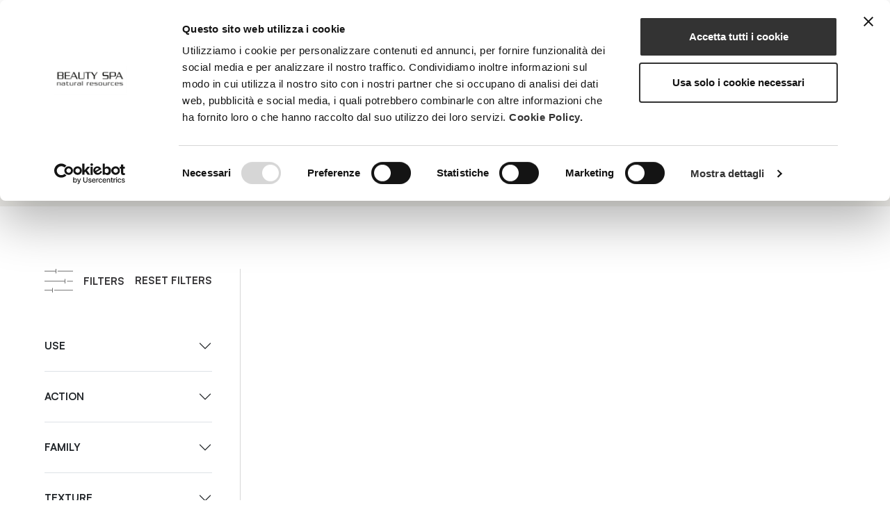

--- FILE ---
content_type: text/html; charset=UTF-8
request_url: https://www.beautyspa.it/en/ingredienti/witch-hazel-water/
body_size: 22872
content:
<!doctype html>
<html>
  <!--
    -->
  <head>
    <script id="Cookiebot" src="https://consent.cookiebot.com/uc.js" data-cbid="6fe6104e-61a5-4132-b424-1da26eca49af" data-blockingmode="auto" type="text/javascript"></script>
        <title>Witch Hazel Water - Beauty Spa</title>
    <meta charset="UTF-8" />
    <meta name="viewport" content="width=device-width, initial-scale=1" />
    <script>
      var ajaxurl = 'https://www.beautyspa.it/wp-admin/admin-ajax.php';
    </script>
    
	<style>
		.wpcf7-submit{
			display:none;
		}
		.recaptcha-btn{
			display:block;
		}
		.grecaptcha-badge { margin: 10px 0; }
	</style>
	<script type="text/javascript">
		var contactform = [];
		var checkIfCalled = true;
		var renderGoogleInvisibleRecaptchaFront = function() {
			// prevent form submit from enter key
			jQuery("input[name=_wpcf7]").attr("class","formid");
				jQuery('.wpcf7-form').on('keyup keypress', "input", function(e) {
				  var keyCode = e.keyCode || e.which;
				  if (keyCode === 13) {
					e.preventDefault();
					return false;
				  }
				});

			jQuery('.wpcf7-submit').each(function(index){

				var checkexclude = 0;
				var form = jQuery(this).closest('.wpcf7-form');
				var value = jQuery(form).find(".formid").val();
				// check form exclude from invisible recaptcha
								if(checkexclude == 0){
					// Hide the form orig submit button
					form.find('.wpcf7-submit').hide();

					// Fetch class and value of orig submit button
					btnClasses = form.find('.wpcf7-submit').attr('class');
					btnValue = form.find('.wpcf7-submit').attr('value');

					// Add custom button and recaptcha holder

					form.find('.wpcf7-submit').after('<input type="button" id="wpcf-custom-btn-'+index+'" class="'+btnClasses+'  recaptcha-btn recaptcha-btn-type-css" value="'+btnValue+'" title="'+btnValue+'" >');
					form.append('<div class="recaptcha-holder" id="recaptcha-holder-'+index+'"></div>');
					// Recaptcha rendenr from here
					var holderId = grecaptcha.render('recaptcha-holder-'+index,{
								'sitekey':'6LcWrLYpAAAAAEK-rhu8lVbEOfoshx9q4bRWsxfV',
								'size': 'invisible',
								'badge' : 'bottomright', // possible values: bottomright, bottomleft, inline
								'callback' : function (recaptchaToken) {
									//console.log(recaptchaToken);
									var response=jQuery('#recaptcha-holder-'+index).find('.g-recaptcha-response').val();
									//console.log(response);
									//Remove old response and store new respone
									jQuery('#recaptcha-holder-'+index).parent().find(".respose_post").remove();
									jQuery('#recaptcha-holder-'+index).after('<input type="hidden" name="g-recaptcha-response"  value="'+response+'" class="respose_post">')
									grecaptcha.reset(holderId);

									if(typeof customCF7Validator !== 'undefined'){
										if(!customCF7Validator(form)){
											return;
										}
									}
									// Call default Validator function
									else if(contactFormDefaultValidator(form)){
										return;
									}
									else{
										// hide the custom button and show orig submit button again and submit the form
										jQuery('#wpcf-custom-btn-'+index).hide();
										form.find('input[type=submit]').show();
										form.find("input[type=submit]").click();
										form.find('input[type=submit]').hide();
										jQuery('#wpcf-custom-btn-'+index).attr('style','');
									}
								}
						},false);

					// action call when click on custom button
					jQuery('#wpcf-custom-btn-'+index).click(function(event){
						event.preventDefault();
						// Call custom validator function
						if(typeof customCF7Validator == 'function'){
							if(!customCF7Validator(form)){
								return false;
							}
						}
						// Call default Validator function
						else if(contactFormDefaultValidator(form)){
							return false;
						}
						else if(grecaptcha.getResponse(holderId) != ''){
							grecaptcha.reset(holderId);
						}
						else{
							// execute the recaptcha challenge
							grecaptcha.execute(holderId);
						}
					});
				}
			});
		}
	</script><script  src="https://www.google.com/recaptcha/api.js?onload=renderGoogleInvisibleRecaptchaFront&render=explicit" async defer></script><meta name='robots' content='index, follow, max-image-preview:large, max-snippet:-1, max-video-preview:-1' />
<link rel="alternate" href="https://www.beautyspa.it/ingredienti/acqua-di-amamelide/" hreflang="it" />
<link rel="alternate" href="https://www.beautyspa.it/en/ingredienti/witch-hazel-water/" hreflang="en" />

<!-- Google Tag Manager for WordPress by gtm4wp.com -->
<script data-cfasync="false" data-pagespeed-no-defer>
	var gtm4wp_datalayer_name = "dataLayer";
	var dataLayer = dataLayer || [];
</script>
<!-- End Google Tag Manager for WordPress by gtm4wp.com -->
	<!-- This site is optimized with the Yoast SEO plugin v21.2 - https://yoast.com/wordpress/plugins/seo/ -->
	<link rel="canonical" href="https://www.beautyspa.it/en/ingredienti/witch-hazel-water/" />
	<meta property="og:locale" content="en_GB" />
	<meta property="og:locale:alternate" content="it_IT" />
	<meta property="og:type" content="article" />
	<meta property="og:title" content="Witch Hazel Water Archivi - Beauty Spa" />
	<meta property="og:description" content="It boasts astringent, toning and soothing properties." />
	<meta property="og:url" content="https://www.beautyspa.it/en/ingredienti/witch-hazel-water/" />
	<meta property="og:site_name" content="Beauty Spa" />
	<meta property="og:image" content="https://www.beautyspa.it/wp-content/uploads/2023/12/img-logo-beauty-spa.jpg" />
	<meta property="og:image:width" content="1200" />
	<meta property="og:image:height" content="675" />
	<meta property="og:image:type" content="image/jpeg" />
	<meta name="twitter:card" content="summary_large_image" />
	<script type="application/ld+json" class="yoast-schema-graph">{"@context":"https://schema.org","@graph":[{"@type":"CollectionPage","@id":"https://www.beautyspa.it/en/ingredienti/witch-hazel-water/","url":"https://www.beautyspa.it/en/ingredienti/witch-hazel-water/","name":"Witch Hazel Water Archivi - Beauty Spa","isPartOf":{"@id":"https://www.beautyspa.it/en/#website"},"primaryImageOfPage":{"@id":"https://www.beautyspa.it/en/ingredienti/witch-hazel-water/#primaryimage"},"image":{"@id":"https://www.beautyspa.it/en/ingredienti/witch-hazel-water/#primaryimage"},"thumbnailUrl":"https://www.beautyspa.it/wp-content/uploads/2023/10/the-specialist-acide-green.png","breadcrumb":{"@id":"https://www.beautyspa.it/en/ingredienti/witch-hazel-water/#breadcrumb"},"inLanguage":"en-GB"},{"@type":"ImageObject","inLanguage":"en-GB","@id":"https://www.beautyspa.it/en/ingredienti/witch-hazel-water/#primaryimage","url":"https://www.beautyspa.it/wp-content/uploads/2023/10/the-specialist-acide-green.png","contentUrl":"https://www.beautyspa.it/wp-content/uploads/2023/10/the-specialist-acide-green.png","width":2000,"height":3000},{"@type":"BreadcrumbList","@id":"https://www.beautyspa.it/en/ingredienti/witch-hazel-water/#breadcrumb","itemListElement":[{"@type":"ListItem","position":1,"name":"Home","item":"https://www.beautyspa.it/en/"},{"@type":"ListItem","position":2,"name":"Witch Hazel Water"}]},{"@type":"WebSite","@id":"https://www.beautyspa.it/en/#website","url":"https://www.beautyspa.it/en/","name":"Beauty Spa","description":"","publisher":{"@id":"https://www.beautyspa.it/en/#organization"},"potentialAction":[{"@type":"SearchAction","target":{"@type":"EntryPoint","urlTemplate":"https://www.beautyspa.it/en/?s={search_term_string}"},"query-input":"required name=search_term_string"}],"inLanguage":"en-GB"},{"@type":"Organization","@id":"https://www.beautyspa.it/en/#organization","name":"Beauty spa","url":"https://www.beautyspa.it/en/","logo":{"@type":"ImageObject","inLanguage":"en-GB","@id":"https://www.beautyspa.it/en/#/schema/logo/image/","url":"https://www.beautyspa.it/wp-content/uploads/2023/12/img-logo-beauty-spa.jpg","contentUrl":"https://www.beautyspa.it/wp-content/uploads/2023/12/img-logo-beauty-spa.jpg","width":1200,"height":675,"caption":"Beauty spa"},"image":{"@id":"https://www.beautyspa.it/en/#/schema/logo/image/"},"sameAs":["https://www.facebook.com/beautyspanaturalresources","https://www.youtube.com/user/BeautySpaVideo","https://www.instagram.com/beautyspanaturalresources/"]}]}</script>
	<!-- / Yoast SEO plugin. -->


<link rel="alternate" type="application/rss+xml" title="Beauty Spa &raquo; Witch Hazel Water Principi attivi e ingredienti Feed" href="https://www.beautyspa.it/en/ingredienti/witch-hazel-water/feed/" />
<style id='wp-img-auto-sizes-contain-inline-css' type='text/css'>
img:is([sizes=auto i],[sizes^="auto," i]){contain-intrinsic-size:3000px 1500px}
/*# sourceURL=wp-img-auto-sizes-contain-inline-css */
</style>
<style id='wp-emoji-styles-inline-css' type='text/css'>

	img.wp-smiley, img.emoji {
		display: inline !important;
		border: none !important;
		box-shadow: none !important;
		height: 1em !important;
		width: 1em !important;
		margin: 0 0.07em !important;
		vertical-align: -0.1em !important;
		background: none !important;
		padding: 0 !important;
	}
/*# sourceURL=wp-emoji-styles-inline-css */
</style>
<style id='wp-block-library-inline-css' type='text/css'>
:root{--wp-block-synced-color:#7a00df;--wp-block-synced-color--rgb:122,0,223;--wp-bound-block-color:var(--wp-block-synced-color);--wp-editor-canvas-background:#ddd;--wp-admin-theme-color:#007cba;--wp-admin-theme-color--rgb:0,124,186;--wp-admin-theme-color-darker-10:#006ba1;--wp-admin-theme-color-darker-10--rgb:0,107,160.5;--wp-admin-theme-color-darker-20:#005a87;--wp-admin-theme-color-darker-20--rgb:0,90,135;--wp-admin-border-width-focus:2px}@media (min-resolution:192dpi){:root{--wp-admin-border-width-focus:1.5px}}.wp-element-button{cursor:pointer}:root .has-very-light-gray-background-color{background-color:#eee}:root .has-very-dark-gray-background-color{background-color:#313131}:root .has-very-light-gray-color{color:#eee}:root .has-very-dark-gray-color{color:#313131}:root .has-vivid-green-cyan-to-vivid-cyan-blue-gradient-background{background:linear-gradient(135deg,#00d084,#0693e3)}:root .has-purple-crush-gradient-background{background:linear-gradient(135deg,#34e2e4,#4721fb 50%,#ab1dfe)}:root .has-hazy-dawn-gradient-background{background:linear-gradient(135deg,#faaca8,#dad0ec)}:root .has-subdued-olive-gradient-background{background:linear-gradient(135deg,#fafae1,#67a671)}:root .has-atomic-cream-gradient-background{background:linear-gradient(135deg,#fdd79a,#004a59)}:root .has-nightshade-gradient-background{background:linear-gradient(135deg,#330968,#31cdcf)}:root .has-midnight-gradient-background{background:linear-gradient(135deg,#020381,#2874fc)}:root{--wp--preset--font-size--normal:16px;--wp--preset--font-size--huge:42px}.has-regular-font-size{font-size:1em}.has-larger-font-size{font-size:2.625em}.has-normal-font-size{font-size:var(--wp--preset--font-size--normal)}.has-huge-font-size{font-size:var(--wp--preset--font-size--huge)}.has-text-align-center{text-align:center}.has-text-align-left{text-align:left}.has-text-align-right{text-align:right}.has-fit-text{white-space:nowrap!important}#end-resizable-editor-section{display:none}.aligncenter{clear:both}.items-justified-left{justify-content:flex-start}.items-justified-center{justify-content:center}.items-justified-right{justify-content:flex-end}.items-justified-space-between{justify-content:space-between}.screen-reader-text{border:0;clip-path:inset(50%);height:1px;margin:-1px;overflow:hidden;padding:0;position:absolute;width:1px;word-wrap:normal!important}.screen-reader-text:focus{background-color:#ddd;clip-path:none;color:#444;display:block;font-size:1em;height:auto;left:5px;line-height:normal;padding:15px 23px 14px;text-decoration:none;top:5px;width:auto;z-index:100000}html :where(.has-border-color){border-style:solid}html :where([style*=border-top-color]){border-top-style:solid}html :where([style*=border-right-color]){border-right-style:solid}html :where([style*=border-bottom-color]){border-bottom-style:solid}html :where([style*=border-left-color]){border-left-style:solid}html :where([style*=border-width]){border-style:solid}html :where([style*=border-top-width]){border-top-style:solid}html :where([style*=border-right-width]){border-right-style:solid}html :where([style*=border-bottom-width]){border-bottom-style:solid}html :where([style*=border-left-width]){border-left-style:solid}html :where(img[class*=wp-image-]){height:auto;max-width:100%}:where(figure){margin:0 0 1em}html :where(.is-position-sticky){--wp-admin--admin-bar--position-offset:var(--wp-admin--admin-bar--height,0px)}@media screen and (max-width:600px){html :where(.is-position-sticky){--wp-admin--admin-bar--position-offset:0px}}

/*# sourceURL=wp-block-library-inline-css */
</style><style id='wp-block-image-inline-css' type='text/css'>
.wp-block-image>a,.wp-block-image>figure>a{display:inline-block}.wp-block-image img{box-sizing:border-box;height:auto;max-width:100%;vertical-align:bottom}@media not (prefers-reduced-motion){.wp-block-image img.hide{visibility:hidden}.wp-block-image img.show{animation:show-content-image .4s}}.wp-block-image[style*=border-radius] img,.wp-block-image[style*=border-radius]>a{border-radius:inherit}.wp-block-image.has-custom-border img{box-sizing:border-box}.wp-block-image.aligncenter{text-align:center}.wp-block-image.alignfull>a,.wp-block-image.alignwide>a{width:100%}.wp-block-image.alignfull img,.wp-block-image.alignwide img{height:auto;width:100%}.wp-block-image .aligncenter,.wp-block-image .alignleft,.wp-block-image .alignright,.wp-block-image.aligncenter,.wp-block-image.alignleft,.wp-block-image.alignright{display:table}.wp-block-image .aligncenter>figcaption,.wp-block-image .alignleft>figcaption,.wp-block-image .alignright>figcaption,.wp-block-image.aligncenter>figcaption,.wp-block-image.alignleft>figcaption,.wp-block-image.alignright>figcaption{caption-side:bottom;display:table-caption}.wp-block-image .alignleft{float:left;margin:.5em 1em .5em 0}.wp-block-image .alignright{float:right;margin:.5em 0 .5em 1em}.wp-block-image .aligncenter{margin-left:auto;margin-right:auto}.wp-block-image :where(figcaption){margin-bottom:1em;margin-top:.5em}.wp-block-image.is-style-circle-mask img{border-radius:9999px}@supports ((-webkit-mask-image:none) or (mask-image:none)) or (-webkit-mask-image:none){.wp-block-image.is-style-circle-mask img{border-radius:0;-webkit-mask-image:url('data:image/svg+xml;utf8,<svg viewBox="0 0 100 100" xmlns="http://www.w3.org/2000/svg"><circle cx="50" cy="50" r="50"/></svg>');mask-image:url('data:image/svg+xml;utf8,<svg viewBox="0 0 100 100" xmlns="http://www.w3.org/2000/svg"><circle cx="50" cy="50" r="50"/></svg>');mask-mode:alpha;-webkit-mask-position:center;mask-position:center;-webkit-mask-repeat:no-repeat;mask-repeat:no-repeat;-webkit-mask-size:contain;mask-size:contain}}:root :where(.wp-block-image.is-style-rounded img,.wp-block-image .is-style-rounded img){border-radius:9999px}.wp-block-image figure{margin:0}.wp-lightbox-container{display:flex;flex-direction:column;position:relative}.wp-lightbox-container img{cursor:zoom-in}.wp-lightbox-container img:hover+button{opacity:1}.wp-lightbox-container button{align-items:center;backdrop-filter:blur(16px) saturate(180%);background-color:#5a5a5a40;border:none;border-radius:4px;cursor:zoom-in;display:flex;height:20px;justify-content:center;opacity:0;padding:0;position:absolute;right:16px;text-align:center;top:16px;width:20px;z-index:100}@media not (prefers-reduced-motion){.wp-lightbox-container button{transition:opacity .2s ease}}.wp-lightbox-container button:focus-visible{outline:3px auto #5a5a5a40;outline:3px auto -webkit-focus-ring-color;outline-offset:3px}.wp-lightbox-container button:hover{cursor:pointer;opacity:1}.wp-lightbox-container button:focus{opacity:1}.wp-lightbox-container button:focus,.wp-lightbox-container button:hover,.wp-lightbox-container button:not(:hover):not(:active):not(.has-background){background-color:#5a5a5a40;border:none}.wp-lightbox-overlay{box-sizing:border-box;cursor:zoom-out;height:100vh;left:0;overflow:hidden;position:fixed;top:0;visibility:hidden;width:100%;z-index:100000}.wp-lightbox-overlay .close-button{align-items:center;cursor:pointer;display:flex;justify-content:center;min-height:40px;min-width:40px;padding:0;position:absolute;right:calc(env(safe-area-inset-right) + 16px);top:calc(env(safe-area-inset-top) + 16px);z-index:5000000}.wp-lightbox-overlay .close-button:focus,.wp-lightbox-overlay .close-button:hover,.wp-lightbox-overlay .close-button:not(:hover):not(:active):not(.has-background){background:none;border:none}.wp-lightbox-overlay .lightbox-image-container{height:var(--wp--lightbox-container-height);left:50%;overflow:hidden;position:absolute;top:50%;transform:translate(-50%,-50%);transform-origin:top left;width:var(--wp--lightbox-container-width);z-index:9999999999}.wp-lightbox-overlay .wp-block-image{align-items:center;box-sizing:border-box;display:flex;height:100%;justify-content:center;margin:0;position:relative;transform-origin:0 0;width:100%;z-index:3000000}.wp-lightbox-overlay .wp-block-image img{height:var(--wp--lightbox-image-height);min-height:var(--wp--lightbox-image-height);min-width:var(--wp--lightbox-image-width);width:var(--wp--lightbox-image-width)}.wp-lightbox-overlay .wp-block-image figcaption{display:none}.wp-lightbox-overlay button{background:none;border:none}.wp-lightbox-overlay .scrim{background-color:#fff;height:100%;opacity:.9;position:absolute;width:100%;z-index:2000000}.wp-lightbox-overlay.active{visibility:visible}@media not (prefers-reduced-motion){.wp-lightbox-overlay.active{animation:turn-on-visibility .25s both}.wp-lightbox-overlay.active img{animation:turn-on-visibility .35s both}.wp-lightbox-overlay.show-closing-animation:not(.active){animation:turn-off-visibility .35s both}.wp-lightbox-overlay.show-closing-animation:not(.active) img{animation:turn-off-visibility .25s both}.wp-lightbox-overlay.zoom.active{animation:none;opacity:1;visibility:visible}.wp-lightbox-overlay.zoom.active .lightbox-image-container{animation:lightbox-zoom-in .4s}.wp-lightbox-overlay.zoom.active .lightbox-image-container img{animation:none}.wp-lightbox-overlay.zoom.active .scrim{animation:turn-on-visibility .4s forwards}.wp-lightbox-overlay.zoom.show-closing-animation:not(.active){animation:none}.wp-lightbox-overlay.zoom.show-closing-animation:not(.active) .lightbox-image-container{animation:lightbox-zoom-out .4s}.wp-lightbox-overlay.zoom.show-closing-animation:not(.active) .lightbox-image-container img{animation:none}.wp-lightbox-overlay.zoom.show-closing-animation:not(.active) .scrim{animation:turn-off-visibility .4s forwards}}@keyframes show-content-image{0%{visibility:hidden}99%{visibility:hidden}to{visibility:visible}}@keyframes turn-on-visibility{0%{opacity:0}to{opacity:1}}@keyframes turn-off-visibility{0%{opacity:1;visibility:visible}99%{opacity:0;visibility:visible}to{opacity:0;visibility:hidden}}@keyframes lightbox-zoom-in{0%{transform:translate(calc((-100vw + var(--wp--lightbox-scrollbar-width))/2 + var(--wp--lightbox-initial-left-position)),calc(-50vh + var(--wp--lightbox-initial-top-position))) scale(var(--wp--lightbox-scale))}to{transform:translate(-50%,-50%) scale(1)}}@keyframes lightbox-zoom-out{0%{transform:translate(-50%,-50%) scale(1);visibility:visible}99%{visibility:visible}to{transform:translate(calc((-100vw + var(--wp--lightbox-scrollbar-width))/2 + var(--wp--lightbox-initial-left-position)),calc(-50vh + var(--wp--lightbox-initial-top-position))) scale(var(--wp--lightbox-scale));visibility:hidden}}
/*# sourceURL=https://www.beautyspa.it/wp-includes/blocks/image/style.min.css */
</style>
<style id='wp-block-paragraph-inline-css' type='text/css'>
.is-small-text{font-size:.875em}.is-regular-text{font-size:1em}.is-large-text{font-size:2.25em}.is-larger-text{font-size:3em}.has-drop-cap:not(:focus):first-letter{float:left;font-size:8.4em;font-style:normal;font-weight:100;line-height:.68;margin:.05em .1em 0 0;text-transform:uppercase}body.rtl .has-drop-cap:not(:focus):first-letter{float:none;margin-left:.1em}p.has-drop-cap.has-background{overflow:hidden}:root :where(p.has-background){padding:1.25em 2.375em}:where(p.has-text-color:not(.has-link-color)) a{color:inherit}p.has-text-align-left[style*="writing-mode:vertical-lr"],p.has-text-align-right[style*="writing-mode:vertical-rl"]{rotate:180deg}
/*# sourceURL=https://www.beautyspa.it/wp-includes/blocks/paragraph/style.min.css */
</style>
<style id='global-styles-inline-css' type='text/css'>
:root{--wp--preset--aspect-ratio--square: 1;--wp--preset--aspect-ratio--4-3: 4/3;--wp--preset--aspect-ratio--3-4: 3/4;--wp--preset--aspect-ratio--3-2: 3/2;--wp--preset--aspect-ratio--2-3: 2/3;--wp--preset--aspect-ratio--16-9: 16/9;--wp--preset--aspect-ratio--9-16: 9/16;--wp--preset--color--black: #000000;--wp--preset--color--cyan-bluish-gray: #abb8c3;--wp--preset--color--white: #ffffff;--wp--preset--color--pale-pink: #f78da7;--wp--preset--color--vivid-red: #cf2e2e;--wp--preset--color--luminous-vivid-orange: #ff6900;--wp--preset--color--luminous-vivid-amber: #fcb900;--wp--preset--color--light-green-cyan: #7bdcb5;--wp--preset--color--vivid-green-cyan: #00d084;--wp--preset--color--pale-cyan-blue: #8ed1fc;--wp--preset--color--vivid-cyan-blue: #0693e3;--wp--preset--color--vivid-purple: #9b51e0;--wp--preset--gradient--vivid-cyan-blue-to-vivid-purple: linear-gradient(135deg,rgb(6,147,227) 0%,rgb(155,81,224) 100%);--wp--preset--gradient--light-green-cyan-to-vivid-green-cyan: linear-gradient(135deg,rgb(122,220,180) 0%,rgb(0,208,130) 100%);--wp--preset--gradient--luminous-vivid-amber-to-luminous-vivid-orange: linear-gradient(135deg,rgb(252,185,0) 0%,rgb(255,105,0) 100%);--wp--preset--gradient--luminous-vivid-orange-to-vivid-red: linear-gradient(135deg,rgb(255,105,0) 0%,rgb(207,46,46) 100%);--wp--preset--gradient--very-light-gray-to-cyan-bluish-gray: linear-gradient(135deg,rgb(238,238,238) 0%,rgb(169,184,195) 100%);--wp--preset--gradient--cool-to-warm-spectrum: linear-gradient(135deg,rgb(74,234,220) 0%,rgb(151,120,209) 20%,rgb(207,42,186) 40%,rgb(238,44,130) 60%,rgb(251,105,98) 80%,rgb(254,248,76) 100%);--wp--preset--gradient--blush-light-purple: linear-gradient(135deg,rgb(255,206,236) 0%,rgb(152,150,240) 100%);--wp--preset--gradient--blush-bordeaux: linear-gradient(135deg,rgb(254,205,165) 0%,rgb(254,45,45) 50%,rgb(107,0,62) 100%);--wp--preset--gradient--luminous-dusk: linear-gradient(135deg,rgb(255,203,112) 0%,rgb(199,81,192) 50%,rgb(65,88,208) 100%);--wp--preset--gradient--pale-ocean: linear-gradient(135deg,rgb(255,245,203) 0%,rgb(182,227,212) 50%,rgb(51,167,181) 100%);--wp--preset--gradient--electric-grass: linear-gradient(135deg,rgb(202,248,128) 0%,rgb(113,206,126) 100%);--wp--preset--gradient--midnight: linear-gradient(135deg,rgb(2,3,129) 0%,rgb(40,116,252) 100%);--wp--preset--font-size--small: 13px;--wp--preset--font-size--medium: 20px;--wp--preset--font-size--large: 36px;--wp--preset--font-size--x-large: 42px;--wp--preset--spacing--20: 0.44rem;--wp--preset--spacing--30: 0.67rem;--wp--preset--spacing--40: 1rem;--wp--preset--spacing--50: 1.5rem;--wp--preset--spacing--60: 2.25rem;--wp--preset--spacing--70: 3.38rem;--wp--preset--spacing--80: 5.06rem;--wp--preset--shadow--natural: 6px 6px 9px rgba(0, 0, 0, 0.2);--wp--preset--shadow--deep: 12px 12px 50px rgba(0, 0, 0, 0.4);--wp--preset--shadow--sharp: 6px 6px 0px rgba(0, 0, 0, 0.2);--wp--preset--shadow--outlined: 6px 6px 0px -3px rgb(255, 255, 255), 6px 6px rgb(0, 0, 0);--wp--preset--shadow--crisp: 6px 6px 0px rgb(0, 0, 0);}:where(.is-layout-flex){gap: 0.5em;}:where(.is-layout-grid){gap: 0.5em;}body .is-layout-flex{display: flex;}.is-layout-flex{flex-wrap: wrap;align-items: center;}.is-layout-flex > :is(*, div){margin: 0;}body .is-layout-grid{display: grid;}.is-layout-grid > :is(*, div){margin: 0;}:where(.wp-block-columns.is-layout-flex){gap: 2em;}:where(.wp-block-columns.is-layout-grid){gap: 2em;}:where(.wp-block-post-template.is-layout-flex){gap: 1.25em;}:where(.wp-block-post-template.is-layout-grid){gap: 1.25em;}.has-black-color{color: var(--wp--preset--color--black) !important;}.has-cyan-bluish-gray-color{color: var(--wp--preset--color--cyan-bluish-gray) !important;}.has-white-color{color: var(--wp--preset--color--white) !important;}.has-pale-pink-color{color: var(--wp--preset--color--pale-pink) !important;}.has-vivid-red-color{color: var(--wp--preset--color--vivid-red) !important;}.has-luminous-vivid-orange-color{color: var(--wp--preset--color--luminous-vivid-orange) !important;}.has-luminous-vivid-amber-color{color: var(--wp--preset--color--luminous-vivid-amber) !important;}.has-light-green-cyan-color{color: var(--wp--preset--color--light-green-cyan) !important;}.has-vivid-green-cyan-color{color: var(--wp--preset--color--vivid-green-cyan) !important;}.has-pale-cyan-blue-color{color: var(--wp--preset--color--pale-cyan-blue) !important;}.has-vivid-cyan-blue-color{color: var(--wp--preset--color--vivid-cyan-blue) !important;}.has-vivid-purple-color{color: var(--wp--preset--color--vivid-purple) !important;}.has-black-background-color{background-color: var(--wp--preset--color--black) !important;}.has-cyan-bluish-gray-background-color{background-color: var(--wp--preset--color--cyan-bluish-gray) !important;}.has-white-background-color{background-color: var(--wp--preset--color--white) !important;}.has-pale-pink-background-color{background-color: var(--wp--preset--color--pale-pink) !important;}.has-vivid-red-background-color{background-color: var(--wp--preset--color--vivid-red) !important;}.has-luminous-vivid-orange-background-color{background-color: var(--wp--preset--color--luminous-vivid-orange) !important;}.has-luminous-vivid-amber-background-color{background-color: var(--wp--preset--color--luminous-vivid-amber) !important;}.has-light-green-cyan-background-color{background-color: var(--wp--preset--color--light-green-cyan) !important;}.has-vivid-green-cyan-background-color{background-color: var(--wp--preset--color--vivid-green-cyan) !important;}.has-pale-cyan-blue-background-color{background-color: var(--wp--preset--color--pale-cyan-blue) !important;}.has-vivid-cyan-blue-background-color{background-color: var(--wp--preset--color--vivid-cyan-blue) !important;}.has-vivid-purple-background-color{background-color: var(--wp--preset--color--vivid-purple) !important;}.has-black-border-color{border-color: var(--wp--preset--color--black) !important;}.has-cyan-bluish-gray-border-color{border-color: var(--wp--preset--color--cyan-bluish-gray) !important;}.has-white-border-color{border-color: var(--wp--preset--color--white) !important;}.has-pale-pink-border-color{border-color: var(--wp--preset--color--pale-pink) !important;}.has-vivid-red-border-color{border-color: var(--wp--preset--color--vivid-red) !important;}.has-luminous-vivid-orange-border-color{border-color: var(--wp--preset--color--luminous-vivid-orange) !important;}.has-luminous-vivid-amber-border-color{border-color: var(--wp--preset--color--luminous-vivid-amber) !important;}.has-light-green-cyan-border-color{border-color: var(--wp--preset--color--light-green-cyan) !important;}.has-vivid-green-cyan-border-color{border-color: var(--wp--preset--color--vivid-green-cyan) !important;}.has-pale-cyan-blue-border-color{border-color: var(--wp--preset--color--pale-cyan-blue) !important;}.has-vivid-cyan-blue-border-color{border-color: var(--wp--preset--color--vivid-cyan-blue) !important;}.has-vivid-purple-border-color{border-color: var(--wp--preset--color--vivid-purple) !important;}.has-vivid-cyan-blue-to-vivid-purple-gradient-background{background: var(--wp--preset--gradient--vivid-cyan-blue-to-vivid-purple) !important;}.has-light-green-cyan-to-vivid-green-cyan-gradient-background{background: var(--wp--preset--gradient--light-green-cyan-to-vivid-green-cyan) !important;}.has-luminous-vivid-amber-to-luminous-vivid-orange-gradient-background{background: var(--wp--preset--gradient--luminous-vivid-amber-to-luminous-vivid-orange) !important;}.has-luminous-vivid-orange-to-vivid-red-gradient-background{background: var(--wp--preset--gradient--luminous-vivid-orange-to-vivid-red) !important;}.has-very-light-gray-to-cyan-bluish-gray-gradient-background{background: var(--wp--preset--gradient--very-light-gray-to-cyan-bluish-gray) !important;}.has-cool-to-warm-spectrum-gradient-background{background: var(--wp--preset--gradient--cool-to-warm-spectrum) !important;}.has-blush-light-purple-gradient-background{background: var(--wp--preset--gradient--blush-light-purple) !important;}.has-blush-bordeaux-gradient-background{background: var(--wp--preset--gradient--blush-bordeaux) !important;}.has-luminous-dusk-gradient-background{background: var(--wp--preset--gradient--luminous-dusk) !important;}.has-pale-ocean-gradient-background{background: var(--wp--preset--gradient--pale-ocean) !important;}.has-electric-grass-gradient-background{background: var(--wp--preset--gradient--electric-grass) !important;}.has-midnight-gradient-background{background: var(--wp--preset--gradient--midnight) !important;}.has-small-font-size{font-size: var(--wp--preset--font-size--small) !important;}.has-medium-font-size{font-size: var(--wp--preset--font-size--medium) !important;}.has-large-font-size{font-size: var(--wp--preset--font-size--large) !important;}.has-x-large-font-size{font-size: var(--wp--preset--font-size--x-large) !important;}
/*# sourceURL=global-styles-inline-css */
</style>

<style id='classic-theme-styles-inline-css' type='text/css'>
/*! This file is auto-generated */
.wp-block-button__link{color:#fff;background-color:#32373c;border-radius:9999px;box-shadow:none;text-decoration:none;padding:calc(.667em + 2px) calc(1.333em + 2px);font-size:1.125em}.wp-block-file__button{background:#32373c;color:#fff;text-decoration:none}
/*# sourceURL=/wp-includes/css/classic-themes.min.css */
</style>
<link rel='stylesheet' id='contact-form-7-css' href='https://www.beautyspa.it/wp-content/plugins/contact-form-7/includes/css/styles.css?ver=5.8.1&#038;h=a1c673e45bbfff40de20b4cffe5009bb' type='text/css' media='all' />
<link rel='stylesheet' id='satoshi-font-css' href='https://www.beautyspa.it/wp-content/themes/beautyspa/assets/fonts/satoshi/css/satoshi.css?ver=6.9&#038;h=614bc683fe8fb820ff35a2b17408716c' type='text/css' media='all' />
<link rel='stylesheet' id='bootstrap-css' href='https://www.beautyspa.it/wp-content/themes/beautyspa/assets/libs/bootstrap/css/bootstrap.min.css?ver=6.9&#038;h=8300b75ee28765c9ad8c6f90d7303cad' type='text/css' media='all' />
<link rel='stylesheet' id='swiper-css' href='https://www.beautyspa.it/wp-content/themes/beautyspa/assets/libs/swiper/swiper-bundle.min.css?ver=6.9&#038;h=d1b58999cf06b734ac43403b889dd1d9' type='text/css' media='all' />
<link rel='stylesheet' id='slick-slider-css' href='https://www.beautyspa.it/wp-content/themes/beautyspa/assets/libs/slick-slider/slick.css?ver=6.9&#038;h=047542be0e81bba9f2672c85c28545a9' type='text/css' media='all' />
<link rel='stylesheet' id='animate-css-css' href='https://www.beautyspa.it/wp-content/themes/beautyspa/assets/libs/animatecss/animate.min.css?ver=6.9&#038;h=91ed3bc27d69bc083af560f7a7a97a53' type='text/css' media='all' />
<link rel='stylesheet' id='aos-css' href='https://www.beautyspa.it/wp-content/themes/beautyspa/assets/libs/aos/aos.css?ver=6.9&#038;h=4cbf51aa5fff28a8f9c4b0b60b589e3f' type='text/css' media='all' />
<link rel='stylesheet' id='slick-slider-theme-css' href='https://www.beautyspa.it/wp-content/themes/beautyspa/assets/libs/slick-slider/slick-theme.css?ver=6.9&#038;h=047542be0e81bba9f2672c85c28545a9' type='text/css' media='all' />
<link rel='stylesheet' id='lightboxed-css' href='https://www.beautyspa.it/wp-content/themes/beautyspa/assets/libs/lightboxed/lightboxed.css?ver=6.9&#038;h=7e6c69983cc269356fdfee82b229475a' type='text/css' media='all' />
<link rel='stylesheet' id='font-awesome-css' href='https://www.beautyspa.it/wp-content/themes/beautyspa/assets/libs/font-awesome/css/all.min.css?ver=6.9&#038;h=58883bb2be7a13e292a674314e7d628c' type='text/css' media='all' />
<link rel='stylesheet' id='main-css' href='https://www.beautyspa.it/wp-content/themes/beautyspa/assets/css/style.css?ver=6.9&#038;h=5d634e871d068d9cb0ea7748b11f6a05' type='text/css' media='all' />
<link rel='stylesheet' id='colori-linee-css' href='https://www.beautyspa.it/wp-content/themes/beautyspa/assets/css/colori-linee.css?ver=6.9&#038;h=c8b6e790e1126628c4c10aad32584450' type='text/css' media='all' />
<link rel='stylesheet' id='mailchimp-css' href='https://www.beautyspa.it/wp-content/themes/beautyspa/assets/css/mailchimp.css?ver=6.9&#038;h=0f4d86fd9cedb71bcb4c02310ba8aad3' type='text/css' media='all' />
<link rel='stylesheet' id='srcss-css' href='https://www.beautyspa.it/wp-content/plugins/aicod_hotel/static/sr.css?ver=1.1&#038;h=7d3a3720e4ced3d80a92cf935dad7c4e' type='text/css' media='all' />
<script type="text/javascript" src="https://www.beautyspa.it/wp-includes/js/jquery/jquery.min.js?ver=3.7.1" id="jquery-core-js"></script>
<script type="text/javascript" src="https://www.beautyspa.it/wp-includes/js/jquery/jquery-migrate.min.js?ver=3.4.1" id="jquery-migrate-js"></script>
<script type="text/javascript" src="https://www.beautyspa.it/wp-content/plugins/cf7-invisible-recaptcha/js/cf7_invisible_recaptcha.js?ver=1.2.3&amp;h=9ee8d9a5ef5c94fb42986a0e0ee03c25" id="cf7_invisible_recaptcha_functions-js"></script>
<script type="text/javascript" src="https://www.beautyspa.it/wp-content/themes/beautyspa/assets/libs/bootstrap/js/bootstrap.bundle.min.js?ver=6.9&amp;h=4119afd4642e3aab2637ea0c61612889" id="bootstrap-js"></script>
<script type="text/javascript" src="https://www.beautyspa.it/wp-content/themes/beautyspa/assets/libs/swiper/swiper-bundle.min.js?ver=6.9&amp;h=85360cbbef7052a539e5298a7d3ee37e" id="swiper-js"></script>
<script type="text/javascript" src="https://www.beautyspa.it/wp-content/themes/beautyspa/assets/libs/slick-slider/slick.min.js?ver=6.9&amp;h=047542be0e81bba9f2672c85c28545a9" id="slick-slider-js"></script>
<script type="text/javascript" src="https://www.beautyspa.it/wp-content/themes/beautyspa/assets/libs/aos/aos.js?ver=6.9&amp;h=4cbf51aa5fff28a8f9c4b0b60b589e3f" id="aos-js"></script>
<script type="text/javascript" src="https://www.beautyspa.it/wp-content/themes/beautyspa/assets/js/prodotti.js?ver=6.9&amp;h=d09af6da43f5e2945da1f4c697c65f37" id="prodotti-js"></script>
<script type="text/javascript" src="https://www.beautyspa.it/wp-content/themes/beautyspa/assets/libs/lightboxed/lightboxed.js?ver=6.9&amp;h=7e6c69983cc269356fdfee82b229475a" id="lightboxed-js"></script>
<script type="text/javascript" src="https://www.beautyspa.it/wp-content/themes/beautyspa/assets/libs/parallaxjs/parallax.js?ver=6.9&amp;h=b64ea6c4420837b0126d3af356018995" id="parallax-js-js"></script>
<script type="text/javascript" src="https://www.beautyspa.it/wp-content/themes/beautyspa/assets/libs/shuffle/shuffle.min.js?ver=6.9&amp;h=d2fceeabff5b99286bc5d86a17c0f0dd" id="shuffle-js"></script>
<script type="text/javascript" src="https://www.beautyspa.it/wp-content/themes/beautyspa/assets/js/scripts.js?ver=6.9&amp;h=25bd72929f42e15d9d1f7c2b39f82622" id="main-js"></script>
<script type="text/javascript" src="https://www.beautyspa.it/wp-content/plugins/aicod_hotel//markerclusterer/markerclusterer.js?ver=h=0cb277aadc59916957232ff98129b5cf" id="markerclustererjs-js"></script>
<script type="text/javascript" src="https://www.beautyspa.it/wp-content/plugins/aicod_hotel/static/sr.js?ver=1.1&amp;h=0cb277aadc59916957232ff98129b5cf" id="sr_script-js"></script>
<link rel="https://api.w.org/" href="https://www.beautyspa.it/wp-json/" /><link rel="EditURI" type="application/rsd+xml" title="RSD" href="https://www.beautyspa.it/xmlrpc.php?rsd" />
<meta name="generator" content="WordPress 6.9" />

<!-- Google Tag Manager for WordPress by gtm4wp.com -->
<!-- GTM Container placement set to automatic -->
<script data-cfasync="false" data-pagespeed-no-defer>
	var dataLayer_content = {"pagePostType":"prodotto","pagePostType2":"tax-prodotto","pageCategory":[]};
	dataLayer.push( dataLayer_content );
</script>
<script data-cfasync="false">
(function(w,d,s,l,i){w[l]=w[l]||[];w[l].push({'gtm.start':
new Date().getTime(),event:'gtm.js'});var f=d.getElementsByTagName(s)[0],
j=d.createElement(s),dl=l!='dataLayer'?'&l='+l:'';j.async=true;j.src=
'//www.googletagmanager.com/gtm.js?id='+i+dl;f.parentNode.insertBefore(j,f);
})(window,document,'script','dataLayer','GTM-K7F6V97X');
</script>
<!-- End Google Tag Manager -->
<!-- End Google Tag Manager for WordPress by gtm4wp.com --><link rel="icon" href="https://www.beautyspa.it/wp-content/uploads/2023/12/cropped-favicon-32x32.jpg" sizes="32x32" />
<link rel="icon" href="https://www.beautyspa.it/wp-content/uploads/2023/12/cropped-favicon-192x192.jpg" sizes="192x192" />
<link rel="apple-touch-icon" href="https://www.beautyspa.it/wp-content/uploads/2023/12/cropped-favicon-180x180.jpg" />
<meta name="msapplication-TileImage" content="https://www.beautyspa.it/wp-content/uploads/2023/12/cropped-favicon-270x270.jpg" />

    <!-- Fonr IvyPresto - embed temporaneo -->
    <link href="//fastly-cloud.typenetwork.com/projects/7528/fontface.css?650314ee" rel="stylesheet" type="text/css">
    <meta name="facebook-domain-verification" content="lcj16umuhq31hosh9pi0946tcl88qr" />
  </head>
  <body class="archive tax-ingredienti term-witch-hazel-water term-6484 wp-theme-beautyspa lang-en">

  <header>

    <div class="header-wrapper">

      <div class="menu">
        <nav class="navbar navbar-expand-xl page-padding">
          <!-- <div class="container d-lg-none"> -->
            <button class="navbar-toggler" type="button" data-bs-toggle="collapse" data-bs-target="#navbarNavDropdown" aria-controls="navbarNavDropdown" aria-expanded="false" aria-label="Toggle navigation">
                <span class="navbar-toggler-icon">
                  <div class="line line1"></div>
                  <div class="line line2"></div>
                  <div class="line line3"></div>
                </span>
            </button>
          <!-- </div> -->
          <div class="logo-wrapper">
            <a href="https://www.beautyspa.it/en" class="logo inside-header">
              <img src="https://www.beautyspa.it/wp-content/themes/beautyspa/assets/img/logo-header.svg" alt="Beauty SPA" class="img-fluid"/>
            </a>
          </div>

          <div class="menu collapse navbar-collapse" id="navbarNavDropdown">
            <div class="testata-menu-open bg-nero page-padding">
              <button class="navbar-toggler" type="button" data-bs-toggle="collapse" data-bs-target="#navbarNavDropdown" aria-controls="navbarNavDropdown" aria-expanded="false" aria-label="Toggle navigation">
                <span class="navbar-toggler-icon navbar-close">
                  <!-- <div class="line line1"></div>
                  <div class="line line2"></div>
                  <div class="line line3"></div> -->
                </span>
              </button>
            
              <div class="logo-wrapper">
                <a href="https://www.beautyspa.it/en/" class="logo inside-header">
                  <img src="https://www.beautyspa.it/wp-content/themes/beautyspa/assets/img/logo-header-white.svg" alt="Beauty SPA" class="img-fluid"/>
                </a>
              </div>
              <div class="header-right mobile">
                <div class="language-switcher d-inline-block mobile-switcher">
                  <ul class="custom-lang-switcher mobile-switcher"  aria-labelledby="dropdownMenuButton">
                    	<li class="lang-item lang-item-18 lang-item-it lang-item-first"><a  lang="it-IT" hreflang="it-IT" href="https://www.beautyspa.it/ingredienti/acqua-di-amamelide/">it</a></li>
	<li class="lang-item lang-item-21 lang-item-en current-lang"><a  lang="en-GB" hreflang="en-GB" href="https://www.beautyspa.it/en/ingredienti/witch-hazel-water/">en</a></li>
                  </ul>
                </div>
              </div>
            </div>
            <div class="w-100"><ul id="menu-main-menu-eng" class="navbar-nav w-100 justify-content-between align-items-xl-center"><li id="menu-item-7631" class="menu-item menu-item-type-custom menu-item-object-custom menu-item-has-children menu-item-7631 dropdown first-level"><a title="About Us" data-target="#" data-bs-toggle="dropdown" data-hover="dropdown" data-delay="100" class="dropdown-toggle" href="#">About Us</a>
<ul role="menu" class=" dropdown-menu depth_0">
	<li id="menu-item-7629" class="menu-item menu-item-type-post_type menu-item-object-page menu-item-7629 second-level"><a title="The Beauty Spa approach" href="https://www.beautyspa.it/en/about-us/the-beauty-spa-approach/"><div class="img-wrapper"><img width="841" height="841" src="https://www.beautyspa.it/wp-content/uploads/2023/12/potenziale_menu.jpg" class="attachment-full size-full wp-post-image" alt="" decoding="async" fetchpriority="high" srcset="https://www.beautyspa.it/wp-content/uploads/2023/12/potenziale_menu.jpg 841w, https://www.beautyspa.it/wp-content/uploads/2023/12/potenziale_menu-300x300.jpg 300w, https://www.beautyspa.it/wp-content/uploads/2023/12/potenziale_menu-150x150.jpg 150w, https://www.beautyspa.it/wp-content/uploads/2023/12/potenziale_menu-768x768.jpg 768w" sizes="(max-width: 841px) 100vw, 841px" /></div>The Beauty Spa approach</a></li>
	<li id="menu-item-7630" class="menu-item menu-item-type-post_type menu-item-object-page menu-item-7630 second-level"><a title="Innovation" href="https://www.beautyspa.it/en/about-us/innovation/"><div class="img-wrapper"><img width="1273" height="1326" src="https://www.beautyspa.it/wp-content/uploads/2023/12/Menu_innovazioneDEF.png" class="attachment-full size-full wp-post-image" alt="" decoding="async" srcset="https://www.beautyspa.it/wp-content/uploads/2023/12/Menu_innovazioneDEF.png 1273w, https://www.beautyspa.it/wp-content/uploads/2023/12/Menu_innovazioneDEF-288x300.png 288w, https://www.beautyspa.it/wp-content/uploads/2023/12/Menu_innovazioneDEF-983x1024.png 983w, https://www.beautyspa.it/wp-content/uploads/2023/12/Menu_innovazioneDEF-768x800.png 768w" sizes="(max-width: 1273px) 100vw, 1273px" /></div>Innovation</a></li>
	<li id="menu-item-8712" class="menu-item menu-item-type-post_type menu-item-object-page menu-item-8712 second-level"><a title="4-Activage" href="https://www.beautyspa.it/en/4-activage-landing/"><div class="img-wrapper"><img width="841" height="841" src="https://www.beautyspa.it/wp-content/uploads/2025/09/841x841-Box-Menu.jpg" class="attachment-full size-full wp-post-image" alt="" decoding="async" srcset="https://www.beautyspa.it/wp-content/uploads/2025/09/841x841-Box-Menu.jpg 841w, https://www.beautyspa.it/wp-content/uploads/2025/09/841x841-Box-Menu-300x300.jpg 300w, https://www.beautyspa.it/wp-content/uploads/2025/09/841x841-Box-Menu-150x150.jpg 150w, https://www.beautyspa.it/wp-content/uploads/2025/09/841x841-Box-Menu-768x768.jpg 768w" sizes="(max-width: 841px) 100vw, 841px" /></div>4-Activage</a></li>
	<li id="menu-item-7628" class="menu-item menu-item-type-post_type menu-item-object-page menu-item-7628 second-level"><a title="Sesazone 6000" href="https://www.beautyspa.it/en/about-us/sesazone-6000/"><div class="img-wrapper"><img width="1200" height="1200" src="https://www.beautyspa.it/wp-content/uploads/2023/12/Sesazone_MENU-ed.png" class="attachment-full size-full wp-post-image" alt="" decoding="async" srcset="https://www.beautyspa.it/wp-content/uploads/2023/12/Sesazone_MENU-ed.png 1200w, https://www.beautyspa.it/wp-content/uploads/2023/12/Sesazone_MENU-ed-300x300.png 300w, https://www.beautyspa.it/wp-content/uploads/2023/12/Sesazone_MENU-ed-1024x1024.png 1024w, https://www.beautyspa.it/wp-content/uploads/2023/12/Sesazone_MENU-ed-150x150.png 150w, https://www.beautyspa.it/wp-content/uploads/2023/12/Sesazone_MENU-ed-768x768.png 768w" sizes="(max-width: 1200px) 100vw, 1200px" /></div>Sesazone 6000</a></li>
	<li id="menu-item-7626" class="menu-item menu-item-type-post_type menu-item-object-page menu-item-7626 second-level"><a title="A family-run company" href="https://www.beautyspa.it/en/about-us/a-family-run-company/"><div class="img-wrapper"><img width="700" height="700" src="https://www.beautyspa.it/wp-content/uploads/2023/11/Azienda_Menu.jpg" class="attachment-full size-full wp-post-image" alt="" decoding="async" srcset="https://www.beautyspa.it/wp-content/uploads/2023/11/Azienda_Menu.jpg 700w, https://www.beautyspa.it/wp-content/uploads/2023/11/Azienda_Menu-300x300.jpg 300w, https://www.beautyspa.it/wp-content/uploads/2023/11/Azienda_Menu-150x150.jpg 150w" sizes="(max-width: 700px) 100vw, 700px" /></div>A family-run company</a></li>
</ul>
</li>
<li id="menu-item-7671" class="menu-viso menu-item menu-item-type-custom menu-item-object-custom menu-item-has-children menu-item-7671 dropdown first-level"><a title="Face" data-target="#" data-bs-toggle="dropdown" data-hover="dropdown" data-delay="100" class="dropdown-toggle" href="#">Face</a>
<ul role="menu" class=" dropdown-menu depth_0">
<!-- Versione Desktop-->

<div class="custom-menu menu-viso w-100 d-none d-xl-block">
	<div class="row">

		<!-- colonna tipo utilizzo -->
		<div class="col col-left">
			<div class="utilizzi menu-col">

										<div class="submenu-item-box">
							<a href="https://www.beautyspa.it/en/utilizzo/at-home-treatments/?tipo=face" class="img-wrapper d-block">

																	<img src="https://www.beautyspa.it/wp-content/uploads/2023/12/Viso_Radiance.jpg" class="img-fluid w-100" loading="lazy"/>
																
								<div class="nome">
									At-Home Products								</div>
							</a>
						</div>
											<div class="submenu-item-box">
							<a href="https://www.beautyspa.it/en/utilizzo/professional-treatments/?tipo=face" class="img-wrapper d-block">

																	<img src="https://www.beautyspa.it/wp-content/uploads/2023/11/Professionali-02.jpg" class="img-fluid w-100" loading="lazy"/>
																
								<div class="nome">
									Professional Products								</div>
							</a>
						</div>
					
				<div class="main-link mt-4">
					<a href="https://www.beautyspa.it/en/tipologia/face/" class="main-btn d-block">All face products</a>
				</div>

			</div>
			
		</div>


		<!-- colonna centrale con voci menu -->
		<div class="col col-center">
			<div class="row submenu-wrapper menu-col">

				<!-- Azione -->
				<div class="col col-azione">
					<div class="submenu ">

						<div class="submenu-title">Action</div>

														<li class="submenu-item">
									<a href="https://www.beautyspa.it/en/azione/cleansing-and-make-up-removal/?tipo=face">
										Cleansing and make-up removal									</a>
								</li>
																<li class="submenu-item">
									<a href="https://www.beautyspa.it/en/azione/sensitive-skin/?tipo=face">
										Sensitive skin									</a>
								</li>
																<li class="submenu-item">
									<a href="https://www.beautyspa.it/en/azione/oily-and-combination-skin/?tipo=face">
										Oily and Combination Skin									</a>
								</li>
																<li class="submenu-item">
									<a href="https://www.beautyspa.it/en/azione/dry-dehydrated-skin/?tipo=face">
										Dry, dehydrated skin									</a>
								</li>
																<li class="submenu-item">
									<a href="https://www.beautyspa.it/en/azione/all-skin-types/?tipo=face">
										All skin types									</a>
								</li>
																<li class="submenu-item">
									<a href="https://www.beautyspa.it/en/azione/anti-spot/?tipo=face">
										Anti-spot									</a>
								</li>
																<li class="submenu-item">
									<a href="https://www.beautyspa.it/en/azione/acne/?tipo=face">
										Acne									</a>
								</li>
																<li class="submenu-item">
									<a href="https://www.beautyspa.it/en/azione/exfoliation-with-acids/?tipo=face">
										Exfoliation with Acids									</a>
								</li>
																<li class="submenu-item">
									<a href="https://www.beautyspa.it/en/azione/acid-free-anti-aging/?tipo=face">
										Acid-free anti-aging									</a>
								</li>
																<li class="submenu-item">
									<a href="https://www.beautyspa.it/en/azione/rebalancing-microbiot/?tipo=face">
										Rebalancing/Microbiot									</a>
								</li>
																<li class="submenu-item">
									<a href="https://www.beautyspa.it/en/azione/bio-stimulating/?tipo=face">
										Bio-stimulating									</a>
								</li>
																<li class="submenu-item">
									<a href="https://www.beautyspa.it/en/azione/make-care-en/?tipo=face">
										Make-care									</a>
								</li>
																<li class="submenu-item">
									<a href="https://www.beautyspa.it/en/azione/eye-contour-area/?tipo=face">
										Eye contour area									</a>
								</li>
																<li class="submenu-item">
									<a href="https://www.beautyspa.it/en/azione/sunscreen/?tipo=face">
										Sunscreen									</a>
								</li>
																<li class="submenu-item">
									<a href="https://www.beautyspa.it/en/azione/massage/?tipo=face">
										Massage									</a>
								</li>
													</div>
				</div>

				<!-- famiglia -->
				<div class="col col-famiglia">
					<div class="submenu">

						<div class="submenu-title">Family</div>

															<li class="submenu-item">
										<a href="https://www.beautyspa.it/en/linea/aqua-concept-en/?tipo=face">
											Aqua Concept										</a>
									</li>
																	<li class="submenu-item">
										<a href="https://www.beautyspa.it/en/linea/4-activage-en/?tipo=face">
											4-Activage										</a>
									</li>
																	<li class="submenu-item">
										<a href="https://www.beautyspa.it/en/linea/the-specialist-en/?tipo=face">
											The Specialist										</a>
									</li>
																	<li class="submenu-item">
										<a href="https://www.beautyspa.it/en/linea/ozoceutica-face/?tipo=face">
											Ozoceutica Face										</a>
									</li>
																	<li class="submenu-item">
										<a href="https://www.beautyspa.it/en/linea/ozoceutica-neoskin-en/?tipo=face">
											Ozoceutica Neoskin										</a>
									</li>
																	<li class="submenu-item">
										<a href="https://www.beautyspa.it/en/linea/perfectage-face/?tipo=face">
											Perfectage Face										</a>
									</li>
																	<li class="submenu-item">
										<a href="https://www.beautyspa.it/en/linea/deliderm/?tipo=face">
											Deliderm										</a>
									</li>
																	<li class="submenu-item">
										<a href="https://www.beautyspa.it/en/linea/chromage/?tipo=face">
											Chromage										</a>
									</li>
													</div>
				</div>

				<!-- principio attivo -->
				<div class="col col-principio">
					<div class="submenu">
						<div class="submenu-title">Active ingredient</div>

											</div>
				</div>

				<!-- principio texture -->
				<div class="col col-texture">
					<div class="submenu">
						<div class="submenu-title">Texture</div>

															<li class="submenu-item">
										<a href="https://www.beautyspa.it/en/texture/cleansers-en/?tipo=face">
											Cleansers										</a>
									</li>
																	<li class="submenu-item">
										<a href="https://www.beautyspa.it/en/texture/scrubs-exfoliants-en/?tipo=face">
											Scrubs/Exfoliants										</a>
									</li>
																	<li class="submenu-item">
										<a href="https://www.beautyspa.it/en/texture/peel-en/?tipo=face">
											Peel										</a>
									</li>
																	<li class="submenu-item">
										<a href="https://www.beautyspa.it/en/texture/lotions-and-biphasics-en/?tipo=face">
											Lotions and Biphasics										</a>
									</li>
																	<li class="submenu-item">
										<a href="https://www.beautyspa.it/en/texture/serums-and-concentrates-en/?tipo=face">
											Serums and concentrates										</a>
									</li>
																	<li class="submenu-item">
										<a href="https://www.beautyspa.it/en/texture/creams-en/?tipo=face">
											Creams										</a>
									</li>
																	<li class="submenu-item">
										<a href="https://www.beautyspa.it/en/texture/gel-en/?tipo=face">
											Gel										</a>
									</li>
																	<li class="submenu-item">
										<a href="https://www.beautyspa.it/en/texture/masks-en/?tipo=face">
											Masks										</a>
									</li>
																	<li class="submenu-item">
										<a href="https://www.beautyspa.it/en/texture/oils-en/?tipo=face">
											Oils										</a>
									</li>
																	<li class="submenu-item">
										<a href="https://www.beautyspa.it/en/texture/treatment-kit-en/?tipo=face">
											Treatment kit										</a>
									</li>
																	<li class="submenu-item">
										<a href="https://www.beautyspa.it/en/texture/pigmented-textures-en/?tipo=face">
											Pigmented textures										</a>
									</li>
																	<li class="submenu-item">
										<a href="https://www.beautyspa.it/en/texture/powders-en/?tipo=face">
											Powders										</a>
									</li>
													</div>
				</div>

			</div>
		</div>




		<!-- colonna contenuto custom -->
		<div class="col col-right">
			<div class="intro-categoria menu-col">

				<div class="mb-4">
										<div class="testo-menu">
						<div class="titolo titolo-submenu">
							<p>“<em>Our face</em> TALKS ABOUT US. <em>Let</em> IT EXPRESS ITSELF AT ITS BEST.“</p>
						</div>
					</div>

					<div class="img-wrapper">
						<img src="https://www.beautyspa.it/wp-content/uploads/2023/11/menu_viso.jpg" class="img-fluid w-100" loading="lazy" />
					</div>
				</div>

				<div class="button">
									</div>
									<div class="submenu mt-5">
											
											<div class="submenu-item">
							<a href="/en/linea/ambience-en/">
								Ambience							</a>
						</div>
											<div class="submenu-item">
							<a href="/en/categoria-special/gift-ideas/?tipo=face">
								Gift Ideas							</a>
						</div>
					
					</div>
							</div>
			
		</div>

	</div>
</div>


<!-- Versione Mobile -->
<div class="custom-menu-mobile menu-viso w-100 d-xl-none">

	<!-- Azione -->
	<div class="mobile-menu-wrapper">
		<ul class="submenu ">

			<li class="dropdown second-level drop-azione">
				<a data-target="#menu-azione-mobile-v" data-bs-toggle="dropdown" data-hover="dropdown" data-delay="100" class="dropdown-toggle" href="#" aria-expanded="false" class="dropdown">Action</a>

				<div class="dropdown-menu third-level" id="menu-azione-mobile-v">
					<ul>
												<li class="submenu-item">
								<a href="https://www.beautyspa.it/en/azione/cleansing-and-make-up-removal/?tipo=face">
									Cleansing and make-up removal								</a>
							</li>
														<li class="submenu-item">
								<a href="https://www.beautyspa.it/en/azione/sensitive-skin/?tipo=face">
									Sensitive skin								</a>
							</li>
														<li class="submenu-item">
								<a href="https://www.beautyspa.it/en/azione/oily-and-combination-skin/?tipo=face">
									Oily and Combination Skin								</a>
							</li>
														<li class="submenu-item">
								<a href="https://www.beautyspa.it/en/azione/dry-dehydrated-skin/?tipo=face">
									Dry, dehydrated skin								</a>
							</li>
														<li class="submenu-item">
								<a href="https://www.beautyspa.it/en/azione/all-skin-types/?tipo=face">
									All skin types								</a>
							</li>
														<li class="submenu-item">
								<a href="https://www.beautyspa.it/en/azione/anti-spot/?tipo=face">
									Anti-spot								</a>
							</li>
														<li class="submenu-item">
								<a href="https://www.beautyspa.it/en/azione/acne/?tipo=face">
									Acne								</a>
							</li>
														<li class="submenu-item">
								<a href="https://www.beautyspa.it/en/azione/exfoliation-with-acids/?tipo=face">
									Exfoliation with Acids								</a>
							</li>
														<li class="submenu-item">
								<a href="https://www.beautyspa.it/en/azione/acid-free-anti-aging/?tipo=face">
									Acid-free anti-aging								</a>
							</li>
														<li class="submenu-item">
								<a href="https://www.beautyspa.it/en/azione/rebalancing-microbiot/?tipo=face">
									Rebalancing/Microbiot								</a>
							</li>
														<li class="submenu-item">
								<a href="https://www.beautyspa.it/en/azione/bio-stimulating/?tipo=face">
									Bio-stimulating								</a>
							</li>
														<li class="submenu-item">
								<a href="https://www.beautyspa.it/en/azione/make-care-en/?tipo=face">
									Make-care								</a>
							</li>
														<li class="submenu-item">
								<a href="https://www.beautyspa.it/en/azione/eye-contour-area/?tipo=face">
									Eye contour area								</a>
							</li>
														<li class="submenu-item">
								<a href="https://www.beautyspa.it/en/azione/sunscreen/?tipo=face">
									Sunscreen								</a>
							</li>
														<li class="submenu-item">
								<a href="https://www.beautyspa.it/en/azione/massage/?tipo=face">
									Massage								</a>
							</li>
												</ul>
				</div>
			</li>

			<li class="dropdown second-level drop-famiglia">
				<a data-target="#menu-famiglia-mobile-v" data-bs-toggle="dropdown" data-hover="dropdown" data-delay="100" class="dropdown-toggle" href="#" aria-expanded="false" class="dropdown">Family</a>

				<div class="dropdown-menu third-level" id="menu-famiglia-mobile-v">
					<ul>
												<li class="submenu-item">
								<a href="https://www.beautyspa.it/en/linea/aqua-concept-en/?tipo=face">
									Aqua Concept								</a>
							</li>
														<li class="submenu-item">
								<a href="https://www.beautyspa.it/en/linea/4-activage-en/?tipo=face">
									4-Activage								</a>
							</li>
														<li class="submenu-item">
								<a href="https://www.beautyspa.it/en/linea/the-specialist-en/?tipo=face">
									The Specialist								</a>
							</li>
														<li class="submenu-item">
								<a href="https://www.beautyspa.it/en/linea/ozoceutica-face/?tipo=face">
									Ozoceutica Face								</a>
							</li>
														<li class="submenu-item">
								<a href="https://www.beautyspa.it/en/linea/ozoceutica-neoskin-en/?tipo=face">
									Ozoceutica Neoskin								</a>
							</li>
														<li class="submenu-item">
								<a href="https://www.beautyspa.it/en/linea/perfectage-face/?tipo=face">
									Perfectage Face								</a>
							</li>
														<li class="submenu-item">
								<a href="https://www.beautyspa.it/en/linea/deliderm/?tipo=face">
									Deliderm								</a>
							</li>
														<li class="submenu-item">
								<a href="https://www.beautyspa.it/en/linea/chromage/?tipo=face">
									Chromage								</a>
							</li>
												</ul>
				</div>
			</li>

			<li class="dropdown second-level drop-principio">
				<a data-target="#menu-principio-mobile-v" data-bs-toggle="dropdown" data-hover="dropdown" data-delay="100" class="dropdown-toggle" href="#" aria-expanded="false" class="dropdown">Active ingredient</a>

				<div class="dropdown-menu third-level" id="menu-principio-mobile-v">
					<ul>
										</ul>
				</div>
			</li>

			<li class="dropdown second-level drop-texture">
				<a data-target="#menu-texture-mobile-v" data-bs-toggle="dropdown" data-hover="dropdown" data-delay="100" class="dropdown-toggle" href="#" aria-expanded="false" class="dropdown">Texture</a>

				<div class="dropdown-menu third-level" id="menu-texture-mobile-v">
					<ul>
												<li class="submenu-item">
								<a href="https://www.beautyspa.it/en/texture/cleansers-en/?tipo=face">
									Cleansers								</a>
							</li>
														<li class="submenu-item">
								<a href="https://www.beautyspa.it/en/texture/scrubs-exfoliants-en/?tipo=face">
									Scrubs/Exfoliants								</a>
							</li>
														<li class="submenu-item">
								<a href="https://www.beautyspa.it/en/texture/peel-en/?tipo=face">
									Peel								</a>
							</li>
														<li class="submenu-item">
								<a href="https://www.beautyspa.it/en/texture/lotions-and-biphasics-en/?tipo=face">
									Lotions and Biphasics								</a>
							</li>
														<li class="submenu-item">
								<a href="https://www.beautyspa.it/en/texture/serums-and-concentrates-en/?tipo=face">
									Serums and concentrates								</a>
							</li>
														<li class="submenu-item">
								<a href="https://www.beautyspa.it/en/texture/creams-en/?tipo=face">
									Creams								</a>
							</li>
														<li class="submenu-item">
								<a href="https://www.beautyspa.it/en/texture/gel-en/?tipo=face">
									Gel								</a>
							</li>
														<li class="submenu-item">
								<a href="https://www.beautyspa.it/en/texture/masks-en/?tipo=face">
									Masks								</a>
							</li>
														<li class="submenu-item">
								<a href="https://www.beautyspa.it/en/texture/oils-en/?tipo=face">
									Oils								</a>
							</li>
														<li class="submenu-item">
								<a href="https://www.beautyspa.it/en/texture/treatment-kit-en/?tipo=face">
									Treatment kit								</a>
							</li>
														<li class="submenu-item">
								<a href="https://www.beautyspa.it/en/texture/pigmented-textures-en/?tipo=face">
									Pigmented textures								</a>
							</li>
														<li class="submenu-item">
								<a href="https://www.beautyspa.it/en/texture/powders-en/?tipo=face">
									Powders								</a>
							</li>
												</ul>
				</div>
			</li>
			
		</ul>
	</div>
	<div class="bg-nero mobile-col-extra">
		<div class="row m-0">
						<div class="submenu-item-box col-6">
					<a href="https://www.beautyspa.it/en/utilizzo/at-home-treatments/?tipo=face" class="img-wrapper d-block">

													<img src="https://www.beautyspa.it/wp-content/uploads/2023/12/Viso_Radiance.jpg" class="img-fluid w-100" loading="lazy"/>
						
						<div class="nome">
							At-Home Products						</div>
					</a>
				</div>
							<div class="submenu-item-box col-6">
					<a href="https://www.beautyspa.it/en/utilizzo/professional-treatments/?tipo=face" class="img-wrapper d-block">

													<img src="https://www.beautyspa.it/wp-content/uploads/2023/11/Professionali-02.jpg" class="img-fluid w-100" loading="lazy"/>
						
						<div class="nome">
							Professional Products						</div>
					</a>
				</div>
					</div>
		<div>
							<div class="submenu mb-4">
									
									<div class="submenu-item">
						<a href="/en/linea/ambience-en/">
							Ambience						</a>
					</div>
									<div class="submenu-item">
						<a href="/en/categoria-special/gift-ideas/?tipo=face">
							Gift Ideas						</a>
					</div>
				
				</div>
						<div class="button">
				<a href="https://www.beautyspa.it/en/tipologia/face/" class="main-btn d-block">All face products</a>
			</div>
			<div class="button">
							</div>
		</div>
	</div>
</div></li>
</ul>
</li>
<li id="menu-item-7675" class="menu-item menu-item-type-custom menu-item-object-custom menu-item-has-children menu-item-7675 dropdown first-level"><a title="Body" data-target="#" data-bs-toggle="dropdown" data-hover="dropdown" data-delay="100" class="dropdown-toggle" href="#">Body</a>
<ul role="menu" class=" dropdown-menu depth_0">
<!-- Versione Desktop -->
<div class="custom-menu menu-corpo w-100 d-none d-xl-block">
	<div class="row">

		<!-- colonna tipo utilizzo -->
		<div class="col col-left">
			<div class="utilizzi menu-col">

										<div class="submenu-item-box">
							<a href="https://www.beautyspa.it/en/utilizzo/at-home-treatments/?tipo=body" class="img-wrapper d-block">

																	<img src="https://www.beautyspa.it/wp-content/uploads/2023/12/Corpo_Domiciliari.jpg" class="img-fluid w-100" loading="lazy"/>
								
								<div class="nome">
									At-Home Products								</div>
							</a>
						</div>
											<div class="submenu-item-box">
							<a href="https://www.beautyspa.it/en/utilizzo/professional-treatments/?tipo=body" class="img-wrapper d-block">

																	<img src="https://www.beautyspa.it/wp-content/uploads/2023/11/Domiciliari.jpg" class="img-fluid w-100" loading="lazy"/>
								
								<div class="nome">
									Professional Products								</div>
							</a>
						</div>
					
				<div class="main-link mt-4">
					<a href="https://www.beautyspa.it/en/tipologia/body/" class="main-btn d-block">All body products</a>
				</div>

			</div>
			
		</div>


		<!-- colonna centrale con voci menu -->
		<div class="col col-center">
			<div class="row submenu-wrapper menu-col">

				<!-- Azione -->
				<div class="col col-azione">
					<div class="submenu ">

						<div class="submenu-title">Action</div>

														<li class="submenu-item">
									<a href="https://www.beautyspa.it/en/azione/adiposity/?tipo=body">
										Adiposity									</a>
								</li>
																<li class="submenu-item">
									<a href="https://www.beautyspa.it/en/azione/stretch-marks/?tipo=body">
										Stretch marks									</a>
								</li>
																<li class="submenu-item">
									<a href="https://www.beautyspa.it/en/azione/firming-up-toning-up/?tipo=body">
										Firming up/Toning up									</a>
								</li>
																<li class="submenu-item">
									<a href="https://www.beautyspa.it/en/azione/anti-spot/?tipo=body">
										Anti-spot									</a>
								</li>
																<li class="submenu-item">
									<a href="https://www.beautyspa.it/en/azione/draining-action/?tipo=body">
										Draining action									</a>
								</li>
																<li class="submenu-item">
									<a href="https://www.beautyspa.it/en/azione/metabolism-stimulation/?tipo=body">
										Metabolism stimulation									</a>
								</li>
																<li class="submenu-item">
									<a href="https://www.beautyspa.it/en/azione/sunscreen/?tipo=body">
										Sunscreen									</a>
								</li>
																<li class="submenu-item">
									<a href="https://www.beautyspa.it/en/azione/moisturizing-nourishing/?tipo=body">
										Moisturizing/nourishing									</a>
								</li>
																<li class="submenu-item">
									<a href="https://www.beautyspa.it/en/azione/anti-aging-antioxidant/?tipo=body">
										Anti-aging/antioxidant									</a>
								</li>
																<li class="submenu-item">
									<a href="https://www.beautyspa.it/en/azione/exfoliation/?tipo=body">
										Exfoliation									</a>
								</li>
																<li class="submenu-item">
									<a href="https://www.beautyspa.it/en/azione/massage/?tipo=body">
										Massage									</a>
								</li>
													</div>
				</div>

				<!-- famiglia -->
				<div class="col col-famiglia">
					<div class="submenu">

						<div class="submenu-title">Family</div>

															<li class="submenu-item">
										<a href="https://www.beautyspa.it/en/linea/atlantis-bio-research-en/?tipo=body">
											Atlantis Bio-Research										</a>
									</li>
																	<li class="submenu-item">
										<a href="https://www.beautyspa.it/en/linea/ozoceutica-body/?tipo=body">
											Ozoceutica Body										</a>
									</li>
																	<li class="submenu-item">
										<a href="https://www.beautyspa.it/en/linea/silhouette-modelling/?tipo=body">
											Silhouette Modelling										</a>
									</li>
																	<li class="submenu-item">
										<a href="https://www.beautyspa.it/en/linea/perfectage-body/?tipo=body">
											Perfectage Body										</a>
									</li>
																	<li class="submenu-item">
										<a href="https://www.beautyspa.it/en/linea/wine-elixir-en/?tipo=body">
											Wine Elixir										</a>
									</li>
																	<li class="submenu-item">
										<a href="https://www.beautyspa.it/en/linea/aromatic-collection-en/?tipo=body">
											Aromatic Collection										</a>
									</li>
																	<li class="submenu-item">
										<a href="https://www.beautyspa.it/en/linea/sunsee/?tipo=body">
											Sunsee										</a>
									</li>
													</div>
				</div>

				<!-- principio attivo -->
				<div class="col col-principio">
					<div class="submenu">
						<div class="submenu-title">Active ingredient</div>

											</div>
				</div>

				<!-- principio texture -->
				<div class="col col-texture">
					<div class="submenu">
						<div class="submenu-title">Texture</div>

															<li class="submenu-item">
										<a href="https://www.beautyspa.it/en/texture/sistemi-cleansers-en/?tipo=body">
											Sistemi Cleansers										</a>
									</li>
																	<li class="submenu-item">
										<a href="https://www.beautyspa.it/en/texture/scrubs-exfoliants-en/?tipo=body">
											Scrubs/Exfoliants										</a>
									</li>
																	<li class="submenu-item">
										<a href="https://www.beautyspa.it/en/texture/peel-en/?tipo=body">
											Peel										</a>
									</li>
																	<li class="submenu-item">
										<a href="https://www.beautyspa.it/en/texture/serums-and-boosters-en/?tipo=body">
											Serums and boosters										</a>
									</li>
																	<li class="submenu-item">
										<a href="https://www.beautyspa.it/en/texture/creams-en/?tipo=body">
											Creams										</a>
									</li>
																	<li class="submenu-item">
										<a href="https://www.beautyspa.it/en/texture/butter-en/?tipo=body">
											Butter										</a>
									</li>
																	<li class="submenu-item">
										<a href="https://www.beautyspa.it/en/texture/muds-en/?tipo=body">
											Muds-en										</a>
									</li>
																	<li class="submenu-item">
										<a href="https://www.beautyspa.it/en/texture/masks-en/?tipo=body">
											Masks										</a>
									</li>
																	<li class="submenu-item">
										<a href="https://www.beautyspa.it/en/texture/oils-en/?tipo=body">
											Oils										</a>
									</li>
																	<li class="submenu-item">
										<a href="https://www.beautyspa.it/en/texture/bandages-en/?tipo=body">
											Bandages										</a>
									</li>
																	<li class="submenu-item">
										<a href="https://www.beautyspa.it/en/texture/occlusive-mixtures-en/?tipo=body">
											Occlusive Mixtures										</a>
									</li>
																	<li class="submenu-item">
										<a href="https://www.beautyspa.it/en/texture/treatment-kit-en/?tipo=body">
											Treatment kit										</a>
									</li>
													</div>
				</div>

			</div>
		</div>




		<!-- colonna contenuto custom -->
		<div class="col col-right">
			<div class="intro-categoria menu-col">

				<div class="mb-4">
										<div class="testo-menu">
						<div class="titolo-submenu">
							<p><em>&#8220;Your body care.</em> FUNCTIONALITY <em>that translates into</em> BEAUTY&#8221;</p>
						</div>
					</div>

					<div class="img-wrapper">
						<img src="https://www.beautyspa.it/wp-content/uploads/2023/11/Corpo_Menu.jpg" class="img-fluid w-100" loading="lazy"/>
					</div>
				</div>

				<div class="button">
									</div>
									<div class="submenu mt-5">
											
											<div class="submenu-item">
							<a href="/en/linea/ambience-en/">
								Ambience							</a>
						</div>
					
					</div>
							</div>
			
		</div>

	</div>
</div>


<!-- Versione Mobile -->
<div class="custom-menu-mobile menu-corpo w-100 d-xl-none">

	<!-- Azione -->
	<div class="mobile-menu-wrapper">
		<ul class="submenu ">

			<li class="dropdown second-level drop-azione">
				<a data-target="#menu-azione-mobile-c" data-bs-toggle="dropdown" data-hover="dropdown" data-delay="100" class="dropdown-toggle" href="#" aria-expanded="false" class="dropdown">Action</a>

				<div class="dropdown-menu third-level" id="menu-azione-mobile-c">
					<ul>
												<li class="submenu-item">
								<a href="https://www.beautyspa.it/en/azione/adiposity/?tipo=body">
									Adiposity								</a>
							</li>
														<li class="submenu-item">
								<a href="https://www.beautyspa.it/en/azione/stretch-marks/?tipo=body">
									Stretch marks								</a>
							</li>
														<li class="submenu-item">
								<a href="https://www.beautyspa.it/en/azione/firming-up-toning-up/?tipo=body">
									Firming up/Toning up								</a>
							</li>
														<li class="submenu-item">
								<a href="https://www.beautyspa.it/en/azione/anti-spot/?tipo=body">
									Anti-spot								</a>
							</li>
														<li class="submenu-item">
								<a href="https://www.beautyspa.it/en/azione/draining-action/?tipo=body">
									Draining action								</a>
							</li>
														<li class="submenu-item">
								<a href="https://www.beautyspa.it/en/azione/metabolism-stimulation/?tipo=body">
									Metabolism stimulation								</a>
							</li>
														<li class="submenu-item">
								<a href="https://www.beautyspa.it/en/azione/sunscreen/?tipo=body">
									Sunscreen								</a>
							</li>
														<li class="submenu-item">
								<a href="https://www.beautyspa.it/en/azione/moisturizing-nourishing/?tipo=body">
									Moisturizing/nourishing								</a>
							</li>
														<li class="submenu-item">
								<a href="https://www.beautyspa.it/en/azione/anti-aging-antioxidant/?tipo=body">
									Anti-aging/antioxidant								</a>
							</li>
														<li class="submenu-item">
								<a href="https://www.beautyspa.it/en/azione/exfoliation/?tipo=body">
									Exfoliation								</a>
							</li>
														<li class="submenu-item">
								<a href="https://www.beautyspa.it/en/azione/massage/?tipo=body">
									Massage								</a>
							</li>
												</ul>
				</div>
			</li>

			<li class="dropdown second-level drop-famiglia">
				<a data-target="#menu-famiglia-mobile-c" data-bs-toggle="dropdown" data-hover="dropdown" data-delay="100" class="dropdown-toggle" href="#" aria-expanded="false" class="dropdown">Family</a>

				<div class="dropdown-menu third-level" id="menu-famiglia-mobile-c">
					<ul>
												<li class="submenu-item">
								<a href="https://www.beautyspa.it/en/linea/atlantis-bio-research-en/?tipo=body">
									Atlantis Bio-Research								</a>
							</li>
														<li class="submenu-item">
								<a href="https://www.beautyspa.it/en/linea/ozoceutica-body/?tipo=body">
									Ozoceutica Body								</a>
							</li>
														<li class="submenu-item">
								<a href="https://www.beautyspa.it/en/linea/silhouette-modelling/?tipo=body">
									Silhouette Modelling								</a>
							</li>
														<li class="submenu-item">
								<a href="https://www.beautyspa.it/en/linea/perfectage-body/?tipo=body">
									Perfectage Body								</a>
							</li>
														<li class="submenu-item">
								<a href="https://www.beautyspa.it/en/linea/wine-elixir-en/?tipo=body">
									Wine Elixir								</a>
							</li>
														<li class="submenu-item">
								<a href="https://www.beautyspa.it/en/linea/aromatic-collection-en/?tipo=body">
									Aromatic Collection								</a>
							</li>
														<li class="submenu-item">
								<a href="https://www.beautyspa.it/en/linea/sunsee/?tipo=body">
									Sunsee								</a>
							</li>
												</ul>
				</div>
			</li>

			<li class="dropdown second-level drop-principio">
				<a data-target="#menu-principio-mobile-c" data-bs-toggle="dropdown" data-hover="dropdown" data-delay="100" class="dropdown-toggle" href="#" aria-expanded="false" class="dropdown">Active ingredient</a>

				<div class="dropdown-menu third-level" id="menu-principio-mobile-c">
					<ul>
										</ul>
				</div>
			</li>

			<li class="dropdown second-level drop-texture">
				<a data-target="#menu-texture-mobile-c" data-bs-toggle="dropdown" data-hover="dropdown" data-delay="100" class="dropdown-toggle" href="#" aria-expanded="false" class="dropdown">Texture</a>

				<div class="dropdown-menu third-level" id="menu-texture-mobile-c">
					<ul>
												<li class="submenu-item">
								<a href="https://www.beautyspa.it/en/texture/sistemi-cleansers-en/?tipo=body">
									Sistemi Cleansers								</a>
							</li>
														<li class="submenu-item">
								<a href="https://www.beautyspa.it/en/texture/scrubs-exfoliants-en/?tipo=body">
									Scrubs/Exfoliants								</a>
							</li>
														<li class="submenu-item">
								<a href="https://www.beautyspa.it/en/texture/peel-en/?tipo=body">
									Peel								</a>
							</li>
														<li class="submenu-item">
								<a href="https://www.beautyspa.it/en/texture/serums-and-boosters-en/?tipo=body">
									Serums and boosters								</a>
							</li>
														<li class="submenu-item">
								<a href="https://www.beautyspa.it/en/texture/creams-en/?tipo=body">
									Creams								</a>
							</li>
														<li class="submenu-item">
								<a href="https://www.beautyspa.it/en/texture/butter-en/?tipo=body">
									Butter								</a>
							</li>
														<li class="submenu-item">
								<a href="https://www.beautyspa.it/en/texture/muds-en/?tipo=body">
									Muds-en								</a>
							</li>
														<li class="submenu-item">
								<a href="https://www.beautyspa.it/en/texture/masks-en/?tipo=body">
									Masks								</a>
							</li>
														<li class="submenu-item">
								<a href="https://www.beautyspa.it/en/texture/oils-en/?tipo=body">
									Oils								</a>
							</li>
														<li class="submenu-item">
								<a href="https://www.beautyspa.it/en/texture/bandages-en/?tipo=body">
									Bandages								</a>
							</li>
														<li class="submenu-item">
								<a href="https://www.beautyspa.it/en/texture/occlusive-mixtures-en/?tipo=body">
									Occlusive Mixtures								</a>
							</li>
														<li class="submenu-item">
								<a href="https://www.beautyspa.it/en/texture/treatment-kit-en/?tipo=body">
									Treatment kit								</a>
							</li>
												</ul>
				</div>
			</li>
			
		</ul>
	</div>
	<div class="bg-nero mobile-col-extra">
		<div class="row m-0">
						<div class="submenu-item-box col">
					<a href="https://www.beautyspa.it/en/utilizzo/at-home-treatments/?tipo=body" class="img-wrapper d-block">

													<img src="https://www.beautyspa.it/wp-content/uploads/2023/12/Corpo_Domiciliari.jpg" class="img-fluid w-100" loading="lazy"/>
						
						<div class="nome">
							At-Home Products						</div>
					</a>
				</div>
							<div class="submenu-item-box col">
					<a href="https://www.beautyspa.it/en/utilizzo/professional-treatments/?tipo=body" class="img-wrapper d-block">

													<img src="https://www.beautyspa.it/wp-content/uploads/2023/11/Domiciliari.jpg" class="img-fluid w-100" loading="lazy"/>
						
						<div class="nome">
							Professional Products						</div>
					</a>
				</div>
					</div>
		<div>
							<div class="submenu mb-4">
									
									<div class="submenu-item">
						<a href="/en/linea/ambience-en/">
							Ambience						</a>
					</div>
				
				</div>
						<div class="button">
				<a href="https://www.beautyspa.it/en/tipologia/body/" class="main-btn d-block">All body products</a>
			</div>
			<div class="button">
							</div>
		</div>
	</div>
</div></li>
</ul>
</li>
<li id="menu-item-7636" class="menu-trattamenti menu-item menu-item-type-custom menu-item-object-custom menu-item-has-children menu-item-7636 dropdown first-level"><a title="Treatments" data-target="#" data-bs-toggle="dropdown" data-hover="dropdown" data-delay="100" class="dropdown-toggle" href="#">Treatments</a>
<ul role="menu" class=" dropdown-menu depth_0">

<div class="custom-menu-trattamenti menu-trattamenti w-100 d-none d-xl-block">
	<div class="row">

		<!-- Colonna Viso -->
		<div class="col col-left bg-grigio">
			<div class="menu-viso menu-col">

				<div class="apertura">
										<img src="https://www.beautyspa.it/wp-content/uploads/2023/11/Trattamenti-Viso-MENU.jpg" loading="lazy"/>
					<div class="submenu-title">Face</div>
				</div>

				<div class="submenu ">
										<ul>
													<li class="submenu-item">
								<!-- <a href="https://www.beautyspa.it/en/tipo-trattamento/anti-aging-regenerating-with-organic-acids/" class="img-wrapper d-block"> -->
								<div class="nome hover">
									Anti-aging regenerating with organic acids								</div>
								<!-- </a> -->
								<div class="submenu-trattamenti open">
																			<div class="singolo-trattamento">
											<a href="https://www.beautyspa.it/en/trattamento/luxury-revital-eng/ ">
												<div class="titolo">Luxury Revital</div>
												<div class="sottotitolo">Over 40, skin stressed by fatigue or hormonal changes </div>
											</a>
										</div>
																			<div class="singolo-trattamento">
											<a href="https://www.beautyspa.it/en/trattamento/luxury-lift-eng/ ">
												<div class="titolo">Luxury Lift</div>
												<div class="sottotitolo">Over 40 with chrono- and photo-aging, wrinkles, loss of tone </div>
											</a>
										</div>
																			<div class="singolo-trattamento">
											<a href="https://www.beautyspa.it/en/trattamento/luxury-intensive-eng/ ">
												<div class="titolo">Luxury Intensive</div>
												<div class="sottotitolo">Over 40 with chrono- and photo-aging, deep wrinkles, laxity, hormonal changes </div>
											</a>
										</div>
																			<div class="singolo-trattamento">
											<a href="https://www.beautyspa.it/en/trattamento/regeneskin-eng/ ">
												<div class="titolo">Regeneskin</div>
												<div class="sottotitolo">Wrinkles, laxity and slight discoloration </div>
											</a>
										</div>
																			<div class="singolo-trattamento">
											<a href="https://www.beautyspa.it/en/trattamento/regeneskin-intensive-eng/ ">
												<div class="titolo">Regeneskin Intensive</div>
												<div class="sottotitolo">Over 50, deep wrinkles, pre- and post-menopause </div>
											</a>
										</div>
																			<div class="singolo-trattamento">
											<a href="https://www.beautyspa.it/en/trattamento/derma-recovery-eng/ ">
												<div class="titolo">Derma Recovery</div>
												<div class="sottotitolo">Scarring outcomes </div>
											</a>
										</div>
																			<div class="singolo-trattamento">
											<a href="https://www.beautyspa.it/en/trattamento/beauty-party-eng/ ">
												<div class="titolo">Beauty Party</div>
												<div class="sottotitolo">Regenerating with immediate effect </div>
											</a>
										</div>
																	</div>
							</li>
													<li class="submenu-item">
								<!-- <a href="https://www.beautyspa.it/en/tipo-trattamento/anti-aging-regenerating-without-organic-acids/" class="img-wrapper d-block"> -->
								<div class="nome ">
									Anti-aging regenerating without organic acids								</div>
								<!-- </a> -->
								<div class="submenu-trattamenti ">
																			<div class="singolo-trattamento">
											<a href="https://www.beautyspa.it/en/trattamento/longevity-intense-eng/ ">
												<div class="titolo">Longevity Intense</div>
												<div class="sottotitolo">Intensive program specifically for skin longevity </div>
											</a>
										</div>
																			<div class="singolo-trattamento">
											<a href="https://www.beautyspa.it/en/trattamento/longevity-skin-training-eng/ ">
												<div class="titolo">Longevity Skin Training</div>
												<div class="sottotitolo">Skin Longevity consolidation program </div>
											</a>
										</div>
																			<div class="singolo-trattamento">
											<a href="https://www.beautyspa.it/en/trattamento/preventage-eng/ ">
												<div class="titolo">Preventage</div>
												<div class="sottotitolo">Under 45, first wrinkles, tired and dull skin </div>
											</a>
										</div>
																			<div class="singolo-trattamento">
											<a href="https://www.beautyspa.it/en/trattamento/biolift-eng/ ">
												<div class="titolo">Biolift</div>
												<div class="sottotitolo">Skin lifting and regenerating </div>
											</a>
										</div>
																			<div class="singolo-trattamento">
											<a href="https://www.beautyspa.it/en/trattamento/agecontrol-eng/ ">
												<div class="titolo">Agecontrol</div>
												<div class="sottotitolo">Over 45, wrinkles, sagging face, hypoactivity </div>
											</a>
										</div>
																	</div>
							</li>
													<li class="submenu-item">
								<!-- <a href="https://www.beautyspa.it/en/tipo-trattamento/impure-and-acne-prone-skin/" class="img-wrapper d-block"> -->
								<div class="nome ">
									Impure and acne-prone skin								</div>
								<!-- </a> -->
								<div class="submenu-trattamenti ">
																			<div class="singolo-trattamento">
											<a href="https://www.beautyspa.it/en/trattamento/oilycare-eng/ ">
												<div class="titolo">Oilycare</div>
												<div class="sottotitolo">Sebum, impurities and shiny skin </div>
											</a>
										</div>
																			<div class="singolo-trattamento">
											<a href="https://www.beautyspa.it/en/trattamento/puricare-eng/ ">
												<div class="titolo">Puricare</div>
												<div class="sottotitolo">Impure and asphyxiated skin </div>
											</a>
										</div>
																			<div class="singolo-trattamento">
											<a href="https://www.beautyspa.it/en/trattamento/derma-recovery-eng/ ">
												<div class="titolo">Derma Recovery</div>
												<div class="sottotitolo">Scarring outcomes </div>
											</a>
										</div>
																			<div class="singolo-trattamento">
											<a href="https://www.beautyspa.it/en/trattamento/acnecare-eng/ ">
												<div class="titolo">Acnecare</div>
												<div class="sottotitolo">Acne and inflamed skin </div>
											</a>
										</div>
																	</div>
							</li>
													<li class="submenu-item">
								<!-- <a href="https://www.beautyspa.it/en/tipo-trattamento/moisturizing/" class="img-wrapper d-block"> -->
								<div class="nome ">
									Moisturizing								</div>
								<!-- </a> -->
								<div class="submenu-trattamenti ">
																			<div class="singolo-trattamento">
											<a href="https://www.beautyspa.it/en/trattamento/pentavitamin-eng/ ">
												<div class="titolo">Pentavitamin</div>
												<div class="sottotitolo">Vitamin and lifting </div>
											</a>
										</div>
																			<div class="singolo-trattamento">
											<a href="https://www.beautyspa.it/en/trattamento/revitalist-eng/ ">
												<div class="titolo">Revitalist</div>
												<div class="sottotitolo">Nourishing and vitamin  </div>
											</a>
										</div>
																			<div class="singolo-trattamento">
											<a href="https://www.beautyspa.it/en/trattamento/water-massage-eng/ ">
												<div class="titolo">Water Massage</div>
												<div class="sottotitolo">Moisturizing hydrofiller </div>
											</a>
										</div>
																	</div>
							</li>
													<li class="submenu-item">
								<!-- <a href="https://www.beautyspa.it/en/tipo-trattamento/perfecting-spots/" class="img-wrapper d-block"> -->
								<div class="nome ">
									Perfecting spots								</div>
								<!-- </a> -->
								<div class="submenu-trattamenti ">
																			<div class="singolo-trattamento">
											<a href="https://www.beautyspa.it/en/trattamento/ormonage-eng/ ">
												<div class="titolo">Ormonage</div>
												<div class="sottotitolo">Pre and post pregnancy, hormonal spots </div>
											</a>
										</div>
																			<div class="singolo-trattamento">
											<a href="https://www.beautyspa.it/en/trattamento/hypoactive-eng/ ">
												<div class="titolo">Hypoactive</div>
												<div class="sottotitolo">Spots, discoloration, sagging of the face, dehydration </div>
											</a>
										</div>
																			<div class="singolo-trattamento">
											<a href="https://www.beautyspa.it/en/trattamento/gloweffect-eng/ ">
												<div class="titolo">Gloweffect</div>
												<div class="sottotitolo">Asphyxiated, dull and intoxicated skin </div>
											</a>
										</div>
																			<div class="singolo-trattamento">
											<a href="https://www.beautyspa.it/en/trattamento/acnespot-eng/ ">
												<div class="titolo">Acnespot</div>
												<div class="sottotitolo">Under 35, post-inflammatory acne spots </div>
											</a>
										</div>
																	</div>
							</li>
													<li class="submenu-item">
								<!-- <a href="https://www.beautyspa.it/en/tipo-trattamento/sensitive-skin/" class="img-wrapper d-block"> -->
								<div class="nome ">
									Sensitive skin								</div>
								<!-- </a> -->
								<div class="submenu-trattamenti ">
																			<div class="singolo-trattamento">
											<a href="https://www.beautyspa.it/en/trattamento/dermacalm-eng/ ">
												<div class="titolo">Dermacalm</div>
												<div class="sottotitolo">Sensitive, reactive and dehydrated skin </div>
											</a>
										</div>
																			<div class="singolo-trattamento">
											<a href="https://www.beautyspa.it/en/trattamento/anti-redness-eng/ ">
												<div class="titolo">Anti-redness</div>
												<div class="sottotitolo">Skin with couperose over 45/50 </div>
											</a>
										</div>
																	</div>
							</li>
												</ul>
					
				
				</div>
			</div>
			
		</div>





		<!-- Colonna Corpo -->
		<div class="col col-right bg-bianco">
			<div class="menu-corpo menu-col">

				<div class="apertura">
										<img src="https://www.beautyspa.it/wp-content/uploads/2023/11/Trattamenti-CORPO-Menu.jpg" loading="lazy"/>
					<div class="submenu-title">Body</div>
				</div>

				<div class="submenu ">
										<ul>
													<li class="submenu-item">
								<!-- <a href="https://www.beautyspa.it/en/tipo-trattamento/firming-up/" class="img-wrapper d-block"> -->
								<div class="nome hover">
									Firming up								</div>
								<!-- </a> -->
								<div class="submenu-trattamenti open">
																			<div class="singolo-trattamento">
											<a href="https://www.beautyspa.it/en/trattamento/elasderma-eng/ ">
												<div class="titolo">Elasderma</div>
												<div class="sottotitolo">Skin elasticity, prevention of stretch marks during pregnancy </div>
											</a>
										</div>
																			<div class="singolo-trattamento">
											<a href="https://www.beautyspa.it/en/trattamento/s-o-s-critical-areas-eng/ ">
												<div class="titolo">S.O.S. Critical Areas</div>
												<div class="sottotitolo">Over 45, specific stretch marks </div>
											</a>
										</div>
																			<div class="singolo-trattamento">
											<a href="https://www.beautyspa.it/en/trattamento/decollete-eng/ ">
												<div class="titolo">Décolleté</div>
												<div class="sottotitolo">Over 45, neck and neckline, lifting, anti-spot </div>
											</a>
										</div>
																			<div class="singolo-trattamento">
											<a href="https://www.beautyspa.it/en/trattamento/bodytone-eng/ ">
												<div class="titolo">Bodytone</div>
												<div class="sottotitolo">Recovery of elasticity, firming up after weight loss or childbirth </div>
											</a>
										</div>
																	</div>
							</li>
													<li class="submenu-item">
								<!-- <a href="https://www.beautyspa.it/en/tipo-trattamento/slimming/" class="img-wrapper d-block"> -->
								<div class="nome ">
									Slimming								</div>
								<!-- </a> -->
								<div class="submenu-trattamenti ">
																			<div class="singolo-trattamento">
											<a href="https://www.beautyspa.it/en/trattamento/prevencell-eng/ ">
												<div class="titolo">Prevencell</div>
												<div class="sottotitolo">Under 30, early stages of cellulite </div>
											</a>
										</div>
																			<div class="singolo-trattamento">
											<a href="https://www.beautyspa.it/en/trattamento/localized-eng/ ">
												<div class="titolo">Localized</div>
												<div class="sottotitolo">Over 50, localized fat on android and/or menopausal subjects </div>
											</a>
										</div>
																			<div class="singolo-trattamento">
											<a href="https://www.beautyspa.it/en/trattamento/define-eng/ ">
												<div class="titolo">Define</div>
												<div class="sottotitolo">Over 50, soft cellulite and adiposity </div>
											</a>
										</div>
																			<div class="singolo-trattamento">
											<a href="https://www.beautyspa.it/en/trattamento/toning-2/ ">
												<div class="titolo">Toning</div>
												<div class="sottotitolo">Adiposity-cellulite, laxity </div>
											</a>
										</div>
																			<div class="singolo-trattamento">
											<a href="https://www.beautyspa.it/en/trattamento/adipocell-eng/ ">
												<div class="titolo">Adipocell</div>
												<div class="sottotitolo">Adiposity and cellulite on gynoid subjects </div>
											</a>
										</div>
																			<div class="singolo-trattamento">
											<a href="https://www.beautyspa.it/en/trattamento/tricell-2/ ">
												<div class="titolo">Tricell</div>
												<div class="sottotitolo">Cellulite and adiposity </div>
											</a>
										</div>
																	</div>
							</li>
													<li class="submenu-item">
								<!-- <a href="https://www.beautyspa.it/en/tipo-trattamento/slimming-triggering-metabolism/" class="img-wrapper d-block"> -->
								<div class="nome ">
									Slimming triggering metabolism								</div>
								<!-- </a> -->
								<div class="submenu-trattamenti ">
																			<div class="singolo-trattamento">
											<a href="https://www.beautyspa.it/en/trattamento/intensive-slim-eng/ ">
												<div class="titolo">Intensive Slim</div>
												<div class="sottotitolo">Over 50, intensive reshaping and slimming </div>
											</a>
										</div>
																			<div class="singolo-trattamento">
											<a href="https://www.beautyspa.it/en/trattamento/drena-slim-eng/ ">
												<div class="titolo">Drena Slim</div>
												<div class="sottotitolo">Over 40, intensive fat, cellulite and swelling </div>
											</a>
										</div>
																			<div class="singolo-trattamento">
											<a href="https://www.beautyspa.it/en/trattamento/detox-slim-eng/ ">
												<div class="titolo">Detox Slim</div>
												<div class="sottotitolo">Intensive detoxifying and reducing  </div>
											</a>
										</div>
																	</div>
							</li>
													<li class="submenu-item">
								<!-- <a href="https://www.beautyspa.it/en/tipo-trattamento/slimming-with-bandages/" class="img-wrapper d-block"> -->
								<div class="nome ">
									Slimming with bandages								</div>
								<!-- </a> -->
								<div class="submenu-trattamenti ">
																			<div class="singolo-trattamento">
											<a href="https://www.beautyspa.it/en/trattamento/lipolift-eng/ ">
												<div class="titolo">Lipolift</div>
												<div class="sottotitolo">Lipolytic for adiposity and cellulite in gynoid subjects </div>
											</a>
										</div>
																			<div class="singolo-trattamento">
											<a href="https://www.beautyspa.it/en/trattamento/drenaplus-eng/ ">
												<div class="titolo">Drenaplus</div>
												<div class="sottotitolo">Under 45, draining, edematous cellulite </div>
											</a>
										</div>
																			<div class="singolo-trattamento">
											<a href="https://www.beautyspa.it/en/trattamento/drenalipolift-eng/ ">
												<div class="titolo">Drenalipolift</div>
												<div class="sottotitolo">Intensive for edematofibrous cellulite and fat  </div>
											</a>
										</div>
																	</div>
							</li>
													<li class="submenu-item">
								<!-- <a href="https://www.beautyspa.it/en/tipo-trattamento/slimming-with-occlusive-mixtures/" class="img-wrapper d-block"> -->
								<div class="nome ">
									Slimming with occlusive mixtures								</div>
								<!-- </a> -->
								<div class="submenu-trattamenti ">
																			<div class="singolo-trattamento">
											<a href="https://www.beautyspa.it/en/trattamento/lipocalco-eng/ ">
												<div class="titolo">Lipocalco</div>
												<div class="sottotitolo">Over 50, reshaping, abdominal and outer thigh fat </div>
											</a>
										</div>
																			<div class="singolo-trattamento">
											<a href="https://www.beautyspa.it/en/trattamento/calcotone-eng/ ">
												<div class="titolo">Calcotone</div>
												<div class="sottotitolo">Firming, intensive reshaping, high definition </div>
											</a>
										</div>
																			<div class="singolo-trattamento">
											<a href="https://www.beautyspa.it/en/trattamento/calcodren-eng/ ">
												<div class="titolo">Calcodren</div>
												<div class="sottotitolo">Edematous and fibrous cellulite, slowed circulation </div>
											</a>
										</div>
																	</div>
							</li>
												</ul>
					
				
				</div>
			</div>
			
		</div>

	</div>
</div>


<!-- Versione Mobile -->
<div class="custom-menu-mobile menu-trattamenti w-100 d-xl-none">

	<!-- Azione -->
	<div class="mobile-menu-wrapper">
		<ul class="submenu ">

			<li class="dropdown second-level">
				<a data-target="#menu-viso-mobile" data-bs-toggle="dropdown" data-hover="dropdown" data-delay="100" class="dropdown-toggle" href="#" aria-expanded="false">Face</a>

				<div class="dropdown-menu third-level" id="menu-viso-mobile">
					<ul>
												<li class="submenu-item dropdown">
								<!-- <a href="https://www.beautyspa.it/en/tipo-trattamento/slimming-with-occlusive-mixtures/">
																	</a> -->
								<div class="nome dropdown-toggle" data-target="#submenu-trattamenti-viso-mobile-5480" data-bs-toggle="dropdown" data-hover="dropdown" data-delay="100" aria-expanded="false">
									Anti-aging regenerating with organic acids								</div>
								<div class="submenu-trattamenti dropdown-menu" id="submenu-trattamenti-viso-mobile-5480">
																			<div class="singolo-trattamento">
											<a href="https://www.beautyspa.it/en/trattamento/luxury-revital-eng/ ">
												<div class="titolo">Luxury Revital</div>
												<!-- <div class="sottotitolo">Over 40, skin stressed by fatigue or hormonal changes </div> -->
											</a>
										</div>
																			<div class="singolo-trattamento">
											<a href="https://www.beautyspa.it/en/trattamento/luxury-lift-eng/ ">
												<div class="titolo">Luxury Lift</div>
												<!-- <div class="sottotitolo">Over 40 with chrono- and photo-aging, wrinkles, loss of tone </div> -->
											</a>
										</div>
																			<div class="singolo-trattamento">
											<a href="https://www.beautyspa.it/en/trattamento/luxury-intensive-eng/ ">
												<div class="titolo">Luxury Intensive</div>
												<!-- <div class="sottotitolo">Over 40 with chrono- and photo-aging, deep wrinkles, laxity, hormonal changes </div> -->
											</a>
										</div>
																			<div class="singolo-trattamento">
											<a href="https://www.beautyspa.it/en/trattamento/regeneskin-eng/ ">
												<div class="titolo">Regeneskin</div>
												<!-- <div class="sottotitolo">Wrinkles, laxity and slight discoloration </div> -->
											</a>
										</div>
																			<div class="singolo-trattamento">
											<a href="https://www.beautyspa.it/en/trattamento/regeneskin-intensive-eng/ ">
												<div class="titolo">Regeneskin Intensive</div>
												<!-- <div class="sottotitolo">Over 50, deep wrinkles, pre- and post-menopause </div> -->
											</a>
										</div>
																			<div class="singolo-trattamento">
											<a href="https://www.beautyspa.it/en/trattamento/derma-recovery-eng/ ">
												<div class="titolo">Derma Recovery</div>
												<!-- <div class="sottotitolo">Scarring outcomes </div> -->
											</a>
										</div>
																			<div class="singolo-trattamento">
											<a href="https://www.beautyspa.it/en/trattamento/beauty-party-eng/ ">
												<div class="titolo">Beauty Party</div>
												<!-- <div class="sottotitolo">Regenerating with immediate effect </div> -->
											</a>
										</div>
																	</div>
							</li>
																				<li class="submenu-item dropdown">
								<!-- <a href="https://www.beautyspa.it/en/tipo-trattamento/slimming-with-occlusive-mixtures/">
																	</a> -->
								<div class="nome dropdown-toggle" data-target="#submenu-trattamenti-viso-mobile-5484" data-bs-toggle="dropdown" data-hover="dropdown" data-delay="100" aria-expanded="false">
									Anti-aging regenerating without organic acids								</div>
								<div class="submenu-trattamenti dropdown-menu" id="submenu-trattamenti-viso-mobile-5484">
																			<div class="singolo-trattamento">
											<a href="https://www.beautyspa.it/en/trattamento/longevity-intense-eng/ ">
												<div class="titolo">Longevity Intense</div>
												<!-- <div class="sottotitolo">Intensive program specifically for skin longevity </div> -->
											</a>
										</div>
																			<div class="singolo-trattamento">
											<a href="https://www.beautyspa.it/en/trattamento/longevity-skin-training-eng/ ">
												<div class="titolo">Longevity Skin Training</div>
												<!-- <div class="sottotitolo">Skin Longevity consolidation program </div> -->
											</a>
										</div>
																			<div class="singolo-trattamento">
											<a href="https://www.beautyspa.it/en/trattamento/preventage-eng/ ">
												<div class="titolo">Preventage</div>
												<!-- <div class="sottotitolo">Under 45, first wrinkles, tired and dull skin </div> -->
											</a>
										</div>
																			<div class="singolo-trattamento">
											<a href="https://www.beautyspa.it/en/trattamento/biolift-eng/ ">
												<div class="titolo">Biolift</div>
												<!-- <div class="sottotitolo">Skin lifting and regenerating </div> -->
											</a>
										</div>
																			<div class="singolo-trattamento">
											<a href="https://www.beautyspa.it/en/trattamento/agecontrol-eng/ ">
												<div class="titolo">Agecontrol</div>
												<!-- <div class="sottotitolo">Over 45, wrinkles, sagging face, hypoactivity </div> -->
											</a>
										</div>
																	</div>
							</li>
																				<li class="submenu-item dropdown">
								<!-- <a href="https://www.beautyspa.it/en/tipo-trattamento/slimming-with-occlusive-mixtures/">
																	</a> -->
								<div class="nome dropdown-toggle" data-target="#submenu-trattamenti-viso-mobile-5482" data-bs-toggle="dropdown" data-hover="dropdown" data-delay="100" aria-expanded="false">
									Impure and acne-prone skin								</div>
								<div class="submenu-trattamenti dropdown-menu" id="submenu-trattamenti-viso-mobile-5482">
																			<div class="singolo-trattamento">
											<a href="https://www.beautyspa.it/en/trattamento/oilycare-eng/ ">
												<div class="titolo">Oilycare</div>
												<!-- <div class="sottotitolo">Sebum, impurities and shiny skin </div> -->
											</a>
										</div>
																			<div class="singolo-trattamento">
											<a href="https://www.beautyspa.it/en/trattamento/puricare-eng/ ">
												<div class="titolo">Puricare</div>
												<!-- <div class="sottotitolo">Impure and asphyxiated skin </div> -->
											</a>
										</div>
																			<div class="singolo-trattamento">
											<a href="https://www.beautyspa.it/en/trattamento/derma-recovery-eng/ ">
												<div class="titolo">Derma Recovery</div>
												<!-- <div class="sottotitolo">Scarring outcomes </div> -->
											</a>
										</div>
																			<div class="singolo-trattamento">
											<a href="https://www.beautyspa.it/en/trattamento/acnecare-eng/ ">
												<div class="titolo">Acnecare</div>
												<!-- <div class="sottotitolo">Acne and inflamed skin </div> -->
											</a>
										</div>
																	</div>
							</li>
																				<li class="submenu-item dropdown">
								<!-- <a href="https://www.beautyspa.it/en/tipo-trattamento/slimming-with-occlusive-mixtures/">
																	</a> -->
								<div class="nome dropdown-toggle" data-target="#submenu-trattamenti-viso-mobile-5469" data-bs-toggle="dropdown" data-hover="dropdown" data-delay="100" aria-expanded="false">
									Moisturizing								</div>
								<div class="submenu-trattamenti dropdown-menu" id="submenu-trattamenti-viso-mobile-5469">
																			<div class="singolo-trattamento">
											<a href="https://www.beautyspa.it/en/trattamento/pentavitamin-eng/ ">
												<div class="titolo">Pentavitamin</div>
												<!-- <div class="sottotitolo">Vitamin and lifting </div> -->
											</a>
										</div>
																			<div class="singolo-trattamento">
											<a href="https://www.beautyspa.it/en/trattamento/revitalist-eng/ ">
												<div class="titolo">Revitalist</div>
												<!-- <div class="sottotitolo">Nourishing and vitamin  </div> -->
											</a>
										</div>
																			<div class="singolo-trattamento">
											<a href="https://www.beautyspa.it/en/trattamento/water-massage-eng/ ">
												<div class="titolo">Water Massage</div>
												<!-- <div class="sottotitolo">Moisturizing hydrofiller </div> -->
											</a>
										</div>
																	</div>
							</li>
																				<li class="submenu-item dropdown">
								<!-- <a href="https://www.beautyspa.it/en/tipo-trattamento/slimming-with-occlusive-mixtures/">
																	</a> -->
								<div class="nome dropdown-toggle" data-target="#submenu-trattamenti-viso-mobile-5486" data-bs-toggle="dropdown" data-hover="dropdown" data-delay="100" aria-expanded="false">
									Perfecting spots								</div>
								<div class="submenu-trattamenti dropdown-menu" id="submenu-trattamenti-viso-mobile-5486">
																			<div class="singolo-trattamento">
											<a href="https://www.beautyspa.it/en/trattamento/ormonage-eng/ ">
												<div class="titolo">Ormonage</div>
												<!-- <div class="sottotitolo">Pre and post pregnancy, hormonal spots </div> -->
											</a>
										</div>
																			<div class="singolo-trattamento">
											<a href="https://www.beautyspa.it/en/trattamento/hypoactive-eng/ ">
												<div class="titolo">Hypoactive</div>
												<!-- <div class="sottotitolo">Spots, discoloration, sagging of the face, dehydration </div> -->
											</a>
										</div>
																			<div class="singolo-trattamento">
											<a href="https://www.beautyspa.it/en/trattamento/gloweffect-eng/ ">
												<div class="titolo">Gloweffect</div>
												<!-- <div class="sottotitolo">Asphyxiated, dull and intoxicated skin </div> -->
											</a>
										</div>
																			<div class="singolo-trattamento">
											<a href="https://www.beautyspa.it/en/trattamento/acnespot-eng/ ">
												<div class="titolo">Acnespot</div>
												<!-- <div class="sottotitolo">Under 35, post-inflammatory acne spots </div> -->
											</a>
										</div>
																	</div>
							</li>
																				<li class="submenu-item dropdown">
								<!-- <a href="https://www.beautyspa.it/en/tipo-trattamento/slimming-with-occlusive-mixtures/">
																	</a> -->
								<div class="nome dropdown-toggle" data-target="#submenu-trattamenti-viso-mobile-5494" data-bs-toggle="dropdown" data-hover="dropdown" data-delay="100" aria-expanded="false">
									Sensitive skin								</div>
								<div class="submenu-trattamenti dropdown-menu" id="submenu-trattamenti-viso-mobile-5494">
																			<div class="singolo-trattamento">
											<a href="https://www.beautyspa.it/en/trattamento/dermacalm-eng/ ">
												<div class="titolo">Dermacalm</div>
												<!-- <div class="sottotitolo">Sensitive, reactive and dehydrated skin </div> -->
											</a>
										</div>
																			<div class="singolo-trattamento">
											<a href="https://www.beautyspa.it/en/trattamento/anti-redness-eng/ ">
												<div class="titolo">Anti-redness</div>
												<!-- <div class="sottotitolo">Skin with couperose over 45/50 </div> -->
											</a>
										</div>
																	</div>
							</li>
																		</ul>
				</div>
			</li>

			<li class="dropdown second-level">
				<a data-target="#menu-corpo-mobile" data-bs-toggle="dropdown" data-hover="dropdown" data-delay="100" class="dropdown-toggle" href="#" aria-expanded="false" class="dropdown">Body</a>

				<div class="dropdown-menu third-level" id="menu-corpo-mobile">
					<ul>
												<li class="submenu-item dropdown">
								<div class="nome dropdown-toggle" data-target="#submenu-trattamenti-viso-mobile-5478" data-bs-toggle="dropdown" data-hover="dropdown" data-delay="100" aria-expanded="false">
									Firming up								</div>
								<div class="submenu-trattamenti dropdown-menu" id="submenu-trattamenti-viso-mobile-5478">
																			<div class="singolo-trattamento">
											<a href="https://www.beautyspa.it/en/trattamento/elasderma-eng/ ">
												<div class="titolo">Elasderma</div>
												<!-- <div class="sottotitolo">Skin elasticity, prevention of stretch marks during pregnancy </div> -->
											</a>
										</div>
																			<div class="singolo-trattamento">
											<a href="https://www.beautyspa.it/en/trattamento/s-o-s-critical-areas-eng/ ">
												<div class="titolo">S.O.S. Critical Areas</div>
												<!-- <div class="sottotitolo">Over 45, specific stretch marks </div> -->
											</a>
										</div>
																			<div class="singolo-trattamento">
											<a href="https://www.beautyspa.it/en/trattamento/decollete-eng/ ">
												<div class="titolo">Décolleté</div>
												<!-- <div class="sottotitolo">Over 45, neck and neckline, lifting, anti-spot </div> -->
											</a>
										</div>
																			<div class="singolo-trattamento">
											<a href="https://www.beautyspa.it/en/trattamento/bodytone-eng/ ">
												<div class="titolo">Bodytone</div>
												<!-- <div class="sottotitolo">Recovery of elasticity, firming up after weight loss or childbirth </div> -->
											</a>
										</div>
																	</div>
							</li>
																				<li class="submenu-item dropdown">
								<div class="nome dropdown-toggle" data-target="#submenu-trattamenti-viso-mobile-5476" data-bs-toggle="dropdown" data-hover="dropdown" data-delay="100" aria-expanded="false">
									Slimming								</div>
								<div class="submenu-trattamenti dropdown-menu" id="submenu-trattamenti-viso-mobile-5476">
																			<div class="singolo-trattamento">
											<a href="https://www.beautyspa.it/en/trattamento/prevencell-eng/ ">
												<div class="titolo">Prevencell</div>
												<!-- <div class="sottotitolo">Under 30, early stages of cellulite </div> -->
											</a>
										</div>
																			<div class="singolo-trattamento">
											<a href="https://www.beautyspa.it/en/trattamento/localized-eng/ ">
												<div class="titolo">Localized</div>
												<!-- <div class="sottotitolo">Over 50, localized fat on android and/or menopausal subjects </div> -->
											</a>
										</div>
																			<div class="singolo-trattamento">
											<a href="https://www.beautyspa.it/en/trattamento/define-eng/ ">
												<div class="titolo">Define</div>
												<!-- <div class="sottotitolo">Over 50, soft cellulite and adiposity </div> -->
											</a>
										</div>
																			<div class="singolo-trattamento">
											<a href="https://www.beautyspa.it/en/trattamento/toning-2/ ">
												<div class="titolo">Toning</div>
												<!-- <div class="sottotitolo">Adiposity-cellulite, laxity </div> -->
											</a>
										</div>
																			<div class="singolo-trattamento">
											<a href="https://www.beautyspa.it/en/trattamento/adipocell-eng/ ">
												<div class="titolo">Adipocell</div>
												<!-- <div class="sottotitolo">Adiposity and cellulite on gynoid subjects </div> -->
											</a>
										</div>
																			<div class="singolo-trattamento">
											<a href="https://www.beautyspa.it/en/trattamento/tricell-2/ ">
												<div class="titolo">Tricell</div>
												<!-- <div class="sottotitolo">Cellulite and adiposity </div> -->
											</a>
										</div>
																	</div>
							</li>
																				<li class="submenu-item dropdown">
								<div class="nome dropdown-toggle" data-target="#submenu-trattamenti-viso-mobile-5492" data-bs-toggle="dropdown" data-hover="dropdown" data-delay="100" aria-expanded="false">
									Slimming triggering metabolism								</div>
								<div class="submenu-trattamenti dropdown-menu" id="submenu-trattamenti-viso-mobile-5492">
																			<div class="singolo-trattamento">
											<a href="https://www.beautyspa.it/en/trattamento/intensive-slim-eng/ ">
												<div class="titolo">Intensive Slim</div>
												<!-- <div class="sottotitolo">Over 50, intensive reshaping and slimming </div> -->
											</a>
										</div>
																			<div class="singolo-trattamento">
											<a href="https://www.beautyspa.it/en/trattamento/drena-slim-eng/ ">
												<div class="titolo">Drena Slim</div>
												<!-- <div class="sottotitolo">Over 40, intensive fat, cellulite and swelling </div> -->
											</a>
										</div>
																			<div class="singolo-trattamento">
											<a href="https://www.beautyspa.it/en/trattamento/detox-slim-eng/ ">
												<div class="titolo">Detox Slim</div>
												<!-- <div class="sottotitolo">Intensive detoxifying and reducing  </div> -->
											</a>
										</div>
																	</div>
							</li>
																				<li class="submenu-item dropdown">
								<div class="nome dropdown-toggle" data-target="#submenu-trattamenti-viso-mobile-5488" data-bs-toggle="dropdown" data-hover="dropdown" data-delay="100" aria-expanded="false">
									Slimming with bandages								</div>
								<div class="submenu-trattamenti dropdown-menu" id="submenu-trattamenti-viso-mobile-5488">
																			<div class="singolo-trattamento">
											<a href="https://www.beautyspa.it/en/trattamento/lipolift-eng/ ">
												<div class="titolo">Lipolift</div>
												<!-- <div class="sottotitolo">Lipolytic for adiposity and cellulite in gynoid subjects </div> -->
											</a>
										</div>
																			<div class="singolo-trattamento">
											<a href="https://www.beautyspa.it/en/trattamento/drenaplus-eng/ ">
												<div class="titolo">Drenaplus</div>
												<!-- <div class="sottotitolo">Under 45, draining, edematous cellulite </div> -->
											</a>
										</div>
																			<div class="singolo-trattamento">
											<a href="https://www.beautyspa.it/en/trattamento/drenalipolift-eng/ ">
												<div class="titolo">Drenalipolift</div>
												<!-- <div class="sottotitolo">Intensive for edematofibrous cellulite and fat  </div> -->
											</a>
										</div>
																	</div>
							</li>
																				<li class="submenu-item dropdown">
								<div class="nome dropdown-toggle" data-target="#submenu-trattamenti-viso-mobile-5490" data-bs-toggle="dropdown" data-hover="dropdown" data-delay="100" aria-expanded="false">
									Slimming with occlusive mixtures								</div>
								<div class="submenu-trattamenti dropdown-menu" id="submenu-trattamenti-viso-mobile-5490">
																			<div class="singolo-trattamento">
											<a href="https://www.beautyspa.it/en/trattamento/lipocalco-eng/ ">
												<div class="titolo">Lipocalco</div>
												<!-- <div class="sottotitolo">Over 50, reshaping, abdominal and outer thigh fat </div> -->
											</a>
										</div>
																			<div class="singolo-trattamento">
											<a href="https://www.beautyspa.it/en/trattamento/calcotone-eng/ ">
												<div class="titolo">Calcotone</div>
												<!-- <div class="sottotitolo">Firming, intensive reshaping, high definition </div> -->
											</a>
										</div>
																			<div class="singolo-trattamento">
											<a href="https://www.beautyspa.it/en/trattamento/calcodren-eng/ ">
												<div class="titolo">Calcodren</div>
												<!-- <div class="sottotitolo">Edematous and fibrous cellulite, slowed circulation </div> -->
											</a>
										</div>
																	</div>
							</li>
																		</ul>
				</div>
			</li>
			
		</ul>
	</div>

</div></li>
</ul>
</li>
<li id="menu-item-7633" class="menu-item menu-item-type-post_type menu-item-object-page menu-item-7633 first-level"><a title="Become a Beauty Spa beautician" href="https://www.beautyspa.it/en/become-beauty-spa-beautician/">Become a Beauty Spa beautician</a></li>
<li id="menu-item-7632" class="menu-item menu-item-type-post_type menu-item-object-page menu-item-7632 first-level"><a title="Training" href="https://www.beautyspa.it/en/training/">Training</a></li>
<li id="menu-item-7634" class="menu-item menu-item-type-post_type menu-item-object-page current_page_parent menu-item-7634 first-level"><a title="Magazine" href="https://www.beautyspa.it/en/magazine-beauty-spa/">Magazine</a></li>
<li id="menu-item-7635" class="menu-item menu-item-type-post_type menu-item-object-page menu-item-7635 first-level"><a title="Contacts" href="https://www.beautyspa.it/en/contacts/">Contacts</a></li>
</ul></div>            <div class="menu-extra page-padding d-block d-xl-none bg-nero">
              <a href="https://academia.beautyspa.it/" target="_blank">Restricted area</a>
            </div>
          </div>

          <div class="header-right deskop">

            <div class="search-dropdown">
              <a class="search-icon" type="button" id="dropdownSearch">
                <img src="https://www.beautyspa.it/wp-content/themes/beautyspa/assets/img/icona-cerca.svg" class="ico_svg" />
              </a>
              <div class="search-overlay"></div>
              <div class="search-menu bg-nero">
                <div class="container container-big h-100">
                  <div class="w-100 pt-5 pb-5 row flex-row-reverse">
                    <div class="col-auto close">
                      <!-- <img style="" src="https://www.beautyspa.it/wp-content/themes/beautyspa/assets/img/close-white.svg" /> -->
                      <div class="close-icon icon-white">
                        <div class="line-wrapper">
                          <span class="line line-1"></span>
                          <span class="line line-2"></span>
                        </div>
                      </div>
                    </div>

                    <form action="https://www.beautyspa.it/en/" method="GET" class="col menu-search my-2 my-lg-0 flex-grow-1">
                      <div class="row menu-search my-2 my-lg-0 flex-grow-1">
                        <div class="col">
                          <input class="form-control mr-sm-2" id="search_input" type="search" placeholder="What are you looking for?" aria-label="Cerca" name="s">
                        </div>
                        <div class="col-auto">
                          <button class="button main-btn d-none d-lg-inline-block" type="submit">
                          <!--<a class="button main-btn d-none d-lg-inline-block" id="search_link" href="">-->
                            <!-- <span class="sr-only">Cerca</span> -->
                            <!-- <img style="" src="https://www.beautyspa.it/wp-content/themes/beautyspa/assets/img/search-icon.svg" /> -->
                            Search                          <!--</a>-->
                          </button>
                        </div>
                          
                          
                      </div>
                    </form>
                  <!-- <div class="close"><img style="" src="https://www.beautyspa.it/wp-content/themes/beautyspa/assets/img/close-white.svg" /></div> -->
                </div>
              </div>

              </div>

            </div>

            <a class="store-locator-icon" href="https://www.beautyspa.it/en/store-locator-2/" >
              <img src="https://www.beautyspa.it/wp-content/themes/beautyspa/assets/img/Pin.svg" />
            </a>

            <a class="area-riservata" href="https://academia.beautyspa.it/" target="_blank" data-bs-toggle="tooltip" data-bs-title="Restricted area">
              <img src="https://www.beautyspa.it/wp-content/themes/beautyspa/assets/img/area-riservata.svg" />
            </a>
            <!-- Selettore lingua - disattivato perchè non abbiamo ancora l'inglese -->
            <div class="language-switcher d-none d-xl-inline-block">
              <div class="" type="button" id="dropdownMenuButton"  aria-haspopup="true" aria-expanded="false">
                en              </div>
              <!-- <div class="dropdown-menu" aria-labelledby="dropdownMenuButton">
                <a class="dropdown-item" href="#">IT</a>
                <a class="dropdown-item" href="#">EN</a>
              </div> -->
              <ul class="custom-lang-switcher dropdown-menu"  aria-labelledby="dropdownMenuButton">
                	<li class="lang-item lang-item-18 lang-item-it lang-item-first"><a  lang="it-IT" hreflang="it-IT" href="https://www.beautyspa.it/ingredienti/acqua-di-amamelide/">it</a></li>
	<li class="lang-item lang-item-21 lang-item-en current-lang"><a  lang="en-GB" hreflang="en-GB" href="https://www.beautyspa.it/en/ingredienti/witch-hazel-water/">en</a></li>
              </ul>
            </div>
          </div>
        </nav>
      </div>

      


    </div>

  </header>

  <div class="page-content"><section class="taxonomy-header section-padding bg-grigio">
	<div class="section-wrapper row">
		<div class="col-xl-3">
									<h1 class="titolo titolo1">Witch Hazel Water</h1>
		</div>
		<div class="col-xl-9">
			<p><p>It boasts astringent, toning and soothing properties.</p>
</p>		</div>
	</div>
</section>

<div class="page-content section-padding">




<div class="row">
  <!-- Colonna sinistra -->
  <div class="col-lg-3 bordo-filtri">
          
      <input type="checkbox" class="bs_tax_term  bs_tax_term_texture bs_do_not_unckeck" data-tax="tipologia" data-term="" checked style="display:none;">
          <div class="colonna-filtri">
      <div class="apertura-filtri">
        <img src="https://www.beautyspa.it/wp-content/themes/beautyspa/assets/img/filtri.svg" class="icona-filtri" />
        <div class="label">Filters</div>
      </div>

      <a id="bs_azzera">Reset Filters</a>

      <div class="wrapper-filtri">
        <div class="chiusura-filtri">
                    <div class="close-icon animation-ended">
            <div class="line-wrapper">
              <span class="line line-1"></span>
              <span class="line line-2"></span>
            </div>
          </div>
        </div>
        <div class="titolo-filtri">Filter products by:</div>
        <div class="accordion accordion-flush bs_taxonomy_list_wrap" id="accordionFlushExample">
          <div class="accordion-item">
  <div class="accordion-header">
    <button class="accordion-button collapsed" type="button" data-bs-toggle="collapse" data-bs-target="#filtri-Use" aria-expanded="false" aria-controls="flush-collapseOne">
      <strong>Use</strong>
    </button>
  </div>
  <div class="accordion-collapse collapse" id='filtri-Use'>
    <div class="bs_term_list">
                <div id="bs_tax_element_5615" class="bs_tax_element ">
            <label>
              <input type="checkbox" class="bs_tax_term  bs_tax_term_utilizzo" data-tax="utilizzo" data-term="5615"  > 
                <span>At-Home Products</span>
            </label>
          </div>
                  <div id="bs_tax_element_5593" class="bs_tax_element ">
            <label>
              <input type="checkbox" class="bs_tax_term  bs_tax_term_utilizzo" data-tax="utilizzo" data-term="5593"  > 
                <span>Professional Products</span>
            </label>
          </div>
            </div>
  </div>

</div>

<!-- <div class="accordion-item">
    <h2 class="accordion-header">
      <button class="accordion-button collapsed" type="button" data-bs-toggle="collapse" data-bs-target="#flush-collapseOne" aria-expanded="false" aria-controls="flush-collapseOne">
        Accordion Item #1
      </button>
    </h2>
    <div id="flush-collapseOne" class="accordion-collapse collapse" data-bs-parent="#accordionFlushExample">
      <div class="accordion-body">Placeholder content for this accordion, which is intended to demonstrate the <code>.accordion-flush</code> class. This is the first item's accordion body.</div>
    </div>
  </div> -->

          <div class="accordion-item">
  <div class="accordion-header">
    <button class="accordion-button collapsed" type="button" data-bs-toggle="collapse" data-bs-target="#filtri-Action" aria-expanded="false" aria-controls="flush-collapseOne">
      <strong>Action</strong>
    </button>
  </div>
  <div class="accordion-collapse collapse" id='filtri-Action'>
    <div class="bs_term_list">
                <div id="bs_tax_element_5649" class="bs_tax_element ">
            <label>
              <input type="checkbox" class="bs_tax_term  bs_tax_term_azione" data-tax="azione" data-term="5649"  > 
                <span>Acid-free anti-aging</span>
            </label>
          </div>
                  <div id="bs_tax_element_2814" class="bs_tax_element ">
            <label>
              <input type="checkbox" class="bs_tax_term  bs_tax_term_azione" data-tax="azione" data-term="2814"  > 
                <span>Acne</span>
            </label>
          </div>
                  <div id="bs_tax_element_5612" class="bs_tax_element ">
            <label>
              <input type="checkbox" class="bs_tax_term  bs_tax_term_azione" data-tax="azione" data-term="5612"  > 
                <span>Adiposity</span>
            </label>
          </div>
                  <div id="bs_tax_element_5590" class="bs_tax_element ">
            <label>
              <input type="checkbox" class="bs_tax_term  bs_tax_term_azione" data-tax="azione" data-term="5590"  > 
                <span>All skin types</span>
            </label>
          </div>
                  <div id="bs_tax_element_5785" class="bs_tax_element ">
            <label>
              <input type="checkbox" class="bs_tax_term  bs_tax_term_azione" data-tax="azione" data-term="5785"  > 
                <span>Anti-aging</span>
            </label>
          </div>
                  <div id="bs_tax_element_5865" class="bs_tax_element ">
            <label>
              <input type="checkbox" class="bs_tax_term  bs_tax_term_azione" data-tax="azione" data-term="5865"  > 
                <span>Anti-aging/antioxidant</span>
            </label>
          </div>
                  <div id="bs_tax_element_5706" class="bs_tax_element ">
            <label>
              <input type="checkbox" class="bs_tax_term  bs_tax_term_azione" data-tax="azione" data-term="5706"  > 
                <span>Anti-spot</span>
            </label>
          </div>
                  <div id="bs_tax_element_5584" class="bs_tax_element ">
            <label>
              <input type="checkbox" class="bs_tax_term  bs_tax_term_azione" data-tax="azione" data-term="5584"  > 
                <span>Bio-stimulating</span>
            </label>
          </div>
                  <div id="bs_tax_element_2516" class="bs_tax_element ">
            <label>
              <input type="checkbox" class="bs_tax_term  bs_tax_term_azione" data-tax="azione" data-term="2516"  > 
                <span>Cellulite</span>
            </label>
          </div>
                  <div id="bs_tax_element_5765" class="bs_tax_element ">
            <label>
              <input type="checkbox" class="bs_tax_term  bs_tax_term_azione" data-tax="azione" data-term="5765"  > 
                <span>Cleansing and make-up removal</span>
            </label>
          </div>
                  <div id="bs_tax_element_5637" class="bs_tax_element ">
            <label>
              <input type="checkbox" class="bs_tax_term  bs_tax_term_azione" data-tax="azione" data-term="5637"  > 
                <span>Draining action</span>
            </label>
          </div>
                  <div id="bs_tax_element_5831" class="bs_tax_element ">
            <label>
              <input type="checkbox" class="bs_tax_term  bs_tax_term_azione" data-tax="azione" data-term="5831"  > 
                <span>Dry, dehydrated skin</span>
            </label>
          </div>
                  <div id="bs_tax_element_5725" class="bs_tax_element ">
            <label>
              <input type="checkbox" class="bs_tax_term  bs_tax_term_azione" data-tax="azione" data-term="5725"  > 
                <span>Exfoliation</span>
            </label>
          </div>
                  <div id="bs_tax_element_5744" class="bs_tax_element ">
            <label>
              <input type="checkbox" class="bs_tax_term  bs_tax_term_azione" data-tax="azione" data-term="5744"  > 
                <span>Exfoliation with Acids</span>
            </label>
          </div>
                  <div id="bs_tax_element_5776" class="bs_tax_element ">
            <label>
              <input type="checkbox" class="bs_tax_term  bs_tax_term_azione" data-tax="azione" data-term="5776"  > 
                <span>Eye contour area</span>
            </label>
          </div>
                  <div id="bs_tax_element_5816" class="bs_tax_element ">
            <label>
              <input type="checkbox" class="bs_tax_term  bs_tax_term_azione" data-tax="azione" data-term="5816"  > 
                <span>Firming up/Toning up</span>
            </label>
          </div>
                  <div id="bs_tax_element_5788" class="bs_tax_element ">
            <label>
              <input type="checkbox" class="bs_tax_term  bs_tax_term_azione" data-tax="azione" data-term="5788"  > 
                <span>Lifting</span>
            </label>
          </div>
                  <div id="bs_tax_element_2836" class="bs_tax_element ">
            <label>
              <input type="checkbox" class="bs_tax_term  bs_tax_term_azione" data-tax="azione" data-term="2836"  > 
                <span>Make-care</span>
            </label>
          </div>
                  <div id="bs_tax_element_5887" class="bs_tax_element ">
            <label>
              <input type="checkbox" class="bs_tax_term  bs_tax_term_azione" data-tax="azione" data-term="5887"  > 
                <span>Massage</span>
            </label>
          </div>
                  <div id="bs_tax_element_5773" class="bs_tax_element ">
            <label>
              <input type="checkbox" class="bs_tax_term  bs_tax_term_azione" data-tax="azione" data-term="5773"  > 
                <span>Metabolism stimulation</span>
            </label>
          </div>
                  <div id="bs_tax_element_5719" class="bs_tax_element ">
            <label>
              <input type="checkbox" class="bs_tax_term  bs_tax_term_azione" data-tax="azione" data-term="5719"  > 
                <span>Moisturizing/nourishing</span>
            </label>
          </div>
                  <div id="bs_tax_element_5807" class="bs_tax_element ">
            <label>
              <input type="checkbox" class="bs_tax_term  bs_tax_term_azione" data-tax="azione" data-term="5807"  > 
                <span>Oily and Combination Skin</span>
            </label>
          </div>
                  <div id="bs_tax_element_5587" class="bs_tax_element ">
            <label>
              <input type="checkbox" class="bs_tax_term  bs_tax_term_azione" data-tax="azione" data-term="5587"  > 
                <span>Rebalancing/Microbiot</span>
            </label>
          </div>
                  <div id="bs_tax_element_5905" class="bs_tax_element ">
            <label>
              <input type="checkbox" class="bs_tax_term  bs_tax_term_azione" data-tax="azione" data-term="5905"  > 
                <span>Sensitive skin</span>
            </label>
          </div>
                  <div id="bs_tax_element_5819" class="bs_tax_element ">
            <label>
              <input type="checkbox" class="bs_tax_term  bs_tax_term_azione" data-tax="azione" data-term="5819"  > 
                <span>Stretch marks</span>
            </label>
          </div>
                  <div id="bs_tax_element_5694" class="bs_tax_element ">
            <label>
              <input type="checkbox" class="bs_tax_term  bs_tax_term_azione" data-tax="azione" data-term="5694"  > 
                <span>Sunscreen</span>
            </label>
          </div>
            </div>
  </div>

</div>

<!-- <div class="accordion-item">
    <h2 class="accordion-header">
      <button class="accordion-button collapsed" type="button" data-bs-toggle="collapse" data-bs-target="#flush-collapseOne" aria-expanded="false" aria-controls="flush-collapseOne">
        Accordion Item #1
      </button>
    </h2>
    <div id="flush-collapseOne" class="accordion-collapse collapse" data-bs-parent="#accordionFlushExample">
      <div class="accordion-body">Placeholder content for this accordion, which is intended to demonstrate the <code>.accordion-flush</code> class. This is the first item's accordion body.</div>
    </div>
  </div> -->

          <div class="accordion-item">
  <div class="accordion-header">
    <button class="accordion-button collapsed" type="button" data-bs-toggle="collapse" data-bs-target="#filtri-Family" aria-expanded="false" aria-controls="flush-collapseOne">
      <strong>Family</strong>
    </button>
  </div>
  <div class="accordion-collapse collapse" id='filtri-Family'>
    <div class="bs_term_list">
                <div id="bs_tax_element_7276" class="bs_tax_element ">
            <label>
              <input type="checkbox" class="bs_tax_term  bs_tax_term_linea" data-tax="linea" data-term="7276"  > 
                <span>4-Activage</span>
            </label>
          </div>
                  <div id="bs_tax_element_7364" class="bs_tax_element ">
            <label>
              <input type="checkbox" class="bs_tax_term  bs_tax_term_linea" data-tax="linea" data-term="7364"  > 
                <span>Ambience</span>
            </label>
          </div>
                  <div id="bs_tax_element_5911" class="bs_tax_element ">
            <label>
              <input type="checkbox" class="bs_tax_term  bs_tax_term_linea" data-tax="linea" data-term="5911"  > 
                <span>Aqua Concept</span>
            </label>
          </div>
                  <div id="bs_tax_element_7337" class="bs_tax_element ">
            <label>
              <input type="checkbox" class="bs_tax_term  bs_tax_term_linea" data-tax="linea" data-term="7337"  > 
                <span>Aromatic Collection</span>
            </label>
          </div>
                  <div id="bs_tax_element_5997" class="bs_tax_element ">
            <label>
              <input type="checkbox" class="bs_tax_term  bs_tax_term_linea" data-tax="linea" data-term="5997"  > 
                <span>Atlantis Bio-Research</span>
            </label>
          </div>
                  <div id="bs_tax_element_5644" class="bs_tax_element ">
            <label>
              <input type="checkbox" class="bs_tax_term  bs_tax_term_linea" data-tax="linea" data-term="5644"  > 
                <span>Chromage</span>
            </label>
          </div>
                  <div id="bs_tax_element_5908" class="bs_tax_element ">
            <label>
              <input type="checkbox" class="bs_tax_term  bs_tax_term_linea" data-tax="linea" data-term="5908"  > 
                <span>Deliderm</span>
            </label>
          </div>
                  <div id="bs_tax_element_5663" class="bs_tax_element ">
            <label>
              <input type="checkbox" class="bs_tax_term  bs_tax_term_linea" data-tax="linea" data-term="5663"  > 
                <span>Ozoceutica Body</span>
            </label>
          </div>
                  <div id="bs_tax_element_5602" class="bs_tax_element ">
            <label>
              <input type="checkbox" class="bs_tax_term  bs_tax_term_linea" data-tax="linea" data-term="5602"  > 
                <span>Ozoceutica Face</span>
            </label>
          </div>
                  <div id="bs_tax_element_6013" class="bs_tax_element ">
            <label>
              <input type="checkbox" class="bs_tax_term  bs_tax_term_linea" data-tax="linea" data-term="6013"  > 
                <span>Ozoceutica Neoskin</span>
            </label>
          </div>
                  <div id="bs_tax_element_5722" class="bs_tax_element ">
            <label>
              <input type="checkbox" class="bs_tax_term  bs_tax_term_linea" data-tax="linea" data-term="5722"  > 
                <span>Perfectage Body</span>
            </label>
          </div>
                  <div id="bs_tax_element_5715" class="bs_tax_element ">
            <label>
              <input type="checkbox" class="bs_tax_term  bs_tax_term_linea" data-tax="linea" data-term="5715"  > 
                <span>Perfectage Face</span>
            </label>
          </div>
                  <div id="bs_tax_element_5621" class="bs_tax_element ">
            <label>
              <input type="checkbox" class="bs_tax_term  bs_tax_term_linea" data-tax="linea" data-term="5621"  > 
                <span>Silhouette Modelling</span>
            </label>
          </div>
                  <div id="bs_tax_element_5697" class="bs_tax_element ">
            <label>
              <input type="checkbox" class="bs_tax_term  bs_tax_term_linea" data-tax="linea" data-term="5697"  > 
                <span>Sunsee</span>
            </label>
          </div>
                  <div id="bs_tax_element_6001" class="bs_tax_element ">
            <label>
              <input type="checkbox" class="bs_tax_term  bs_tax_term_linea" data-tax="linea" data-term="6001"  > 
                <span>The Specialist</span>
            </label>
          </div>
                  <div id="bs_tax_element_6003" class="bs_tax_element ">
            <label>
              <input type="checkbox" class="bs_tax_term  bs_tax_term_linea" data-tax="linea" data-term="6003"  > 
                <span>The Specialist Dry Skin</span>
            </label>
          </div>
                  <div id="bs_tax_element_6005" class="bs_tax_element ">
            <label>
              <input type="checkbox" class="bs_tax_term  bs_tax_term_linea" data-tax="linea" data-term="6005"  > 
                <span>The Specialist Eye Tech</span>
            </label>
          </div>
                  <div id="bs_tax_element_6007" class="bs_tax_element ">
            <label>
              <input type="checkbox" class="bs_tax_term  bs_tax_term_linea" data-tax="linea" data-term="6007"  > 
                <span>The Specialist Oily Skin</span>
            </label>
          </div>
                  <div id="bs_tax_element_5999" class="bs_tax_element ">
            <label>
              <input type="checkbox" class="bs_tax_term  bs_tax_term_linea" data-tax="linea" data-term="5999"  > 
                <span>Wine Elixir</span>
            </label>
          </div>
            </div>
  </div>

</div>

<!-- <div class="accordion-item">
    <h2 class="accordion-header">
      <button class="accordion-button collapsed" type="button" data-bs-toggle="collapse" data-bs-target="#flush-collapseOne" aria-expanded="false" aria-controls="flush-collapseOne">
        Accordion Item #1
      </button>
    </h2>
    <div id="flush-collapseOne" class="accordion-collapse collapse" data-bs-parent="#accordionFlushExample">
      <div class="accordion-body">Placeholder content for this accordion, which is intended to demonstrate the <code>.accordion-flush</code> class. This is the first item's accordion body.</div>
    </div>
  </div> -->

          
          <div class="accordion-item">
  <div class="accordion-header">
    <button class="accordion-button collapsed" type="button" data-bs-toggle="collapse" data-bs-target="#filtri-Texture" aria-expanded="false" aria-controls="flush-collapseOne">
      <strong>Texture</strong>
    </button>
  </div>
  <div class="accordion-collapse collapse" id='filtri-Texture'>
    <div class="bs_term_list">
                <div id="bs_tax_element_5934" class="bs_tax_element ">
            <label>
              <input type="checkbox" class="bs_tax_term  bs_tax_term_texture" data-tax="texture" data-term="5934"  > 
                <span>Butter</span>
            </label>
          </div>
                  <div id="bs_tax_element_5957" class="bs_tax_element ">
            <label>
              <input type="checkbox" class="bs_tax_term  bs_tax_term_texture" data-tax="texture" data-term="5957"  > 
                <span>Cleansers</span>
            </label>
          </div>
                  <div id="bs_tax_element_5932" class="bs_tax_element ">
            <label>
              <input type="checkbox" class="bs_tax_term  bs_tax_term_texture" data-tax="texture" data-term="5932"  > 
                <span>Creams</span>
            </label>
          </div>
                  <div id="bs_tax_element_5945" class="bs_tax_element ">
            <label>
              <input type="checkbox" class="bs_tax_term  bs_tax_term_texture" data-tax="texture" data-term="5945"  > 
                <span>Emulsion</span>
            </label>
          </div>
                  <div id="bs_tax_element_5951" class="bs_tax_element ">
            <label>
              <input type="checkbox" class="bs_tax_term  bs_tax_term_texture" data-tax="texture" data-term="5951"  > 
                <span>Gel</span>
            </label>
          </div>
                  <div id="bs_tax_element_5949" class="bs_tax_element ">
            <label>
              <input type="checkbox" class="bs_tax_term  bs_tax_term_texture" data-tax="texture" data-term="5949"  > 
                <span>Lotions and Biphasics</span>
            </label>
          </div>
                  <div id="bs_tax_element_5923" class="bs_tax_element ">
            <label>
              <input type="checkbox" class="bs_tax_term  bs_tax_term_texture" data-tax="texture" data-term="5923"  > 
                <span>Masks</span>
            </label>
          </div>
                  <div id="bs_tax_element_5965" class="bs_tax_element ">
            <label>
              <input type="checkbox" class="bs_tax_term  bs_tax_term_texture" data-tax="texture" data-term="5965"  > 
                <span>Massage-en</span>
            </label>
          </div>
                  <div id="bs_tax_element_5970" class="bs_tax_element ">
            <label>
              <input type="checkbox" class="bs_tax_term  bs_tax_term_texture" data-tax="texture" data-term="5970"  > 
                <span>Muds-en</span>
            </label>
          </div>
                  <div id="bs_tax_element_5959" class="bs_tax_element ">
            <label>
              <input type="checkbox" class="bs_tax_term  bs_tax_term_texture" data-tax="texture" data-term="5959"  > 
                <span>Neutralizer</span>
            </label>
          </div>
                  <div id="bs_tax_element_5930" class="bs_tax_element ">
            <label>
              <input type="checkbox" class="bs_tax_term  bs_tax_term_texture" data-tax="texture" data-term="5930"  > 
                <span>Occlusive Mixtures</span>
            </label>
          </div>
                  <div id="bs_tax_element_5961" class="bs_tax_element ">
            <label>
              <input type="checkbox" class="bs_tax_term  bs_tax_term_texture" data-tax="texture" data-term="5961"  > 
                <span>Oils</span>
            </label>
          </div>
                  <div id="bs_tax_element_5953" class="bs_tax_element ">
            <label>
              <input type="checkbox" class="bs_tax_term  bs_tax_term_texture" data-tax="texture" data-term="5953"  > 
                <span>Peel</span>
            </label>
          </div>
                  <div id="bs_tax_element_7350" class="bs_tax_element ">
            <label>
              <input type="checkbox" class="bs_tax_term  bs_tax_term_texture" data-tax="texture" data-term="7350"  > 
                <span>Perfumed mist</span>
            </label>
          </div>
                  <div id="bs_tax_element_5919" class="bs_tax_element ">
            <label>
              <input type="checkbox" class="bs_tax_term  bs_tax_term_texture" data-tax="texture" data-term="5919"  > 
                <span>Pigmented textures</span>
            </label>
          </div>
                  <div id="bs_tax_element_6046" class="bs_tax_element ">
            <label>
              <input type="checkbox" class="bs_tax_term  bs_tax_term_texture" data-tax="texture" data-term="6046"  > 
                <span>Powders</span>
            </label>
          </div>
                  <div id="bs_tax_element_5947" class="bs_tax_element ">
            <label>
              <input type="checkbox" class="bs_tax_term  bs_tax_term_texture" data-tax="texture" data-term="5947"  > 
                <span>Scrubs/Exfoliants</span>
            </label>
          </div>
                  <div id="bs_tax_element_5925" class="bs_tax_element ">
            <label>
              <input type="checkbox" class="bs_tax_term  bs_tax_term_texture" data-tax="texture" data-term="5925"  > 
                <span>Serums and boosters</span>
            </label>
          </div>
                  <div id="bs_tax_element_5921" class="bs_tax_element ">
            <label>
              <input type="checkbox" class="bs_tax_term  bs_tax_term_texture" data-tax="texture" data-term="5921"  > 
                <span>Serums and concentrates</span>
            </label>
          </div>
                  <div id="bs_tax_element_5963" class="bs_tax_element ">
            <label>
              <input type="checkbox" class="bs_tax_term  bs_tax_term_texture" data-tax="texture" data-term="5963"  > 
                <span>Sistemi Cleansers</span>
            </label>
          </div>
                  <div id="bs_tax_element_5914" class="bs_tax_element ">
            <label>
              <input type="checkbox" class="bs_tax_term  bs_tax_term_texture" data-tax="texture" data-term="5914"  > 
                <span>Treatment kit</span>
            </label>
          </div>
            </div>
  </div>

</div>

<!-- <div class="accordion-item">
    <h2 class="accordion-header">
      <button class="accordion-button collapsed" type="button" data-bs-toggle="collapse" data-bs-target="#flush-collapseOne" aria-expanded="false" aria-controls="flush-collapseOne">
        Accordion Item #1
      </button>
    </h2>
    <div id="flush-collapseOne" class="accordion-collapse collapse" data-bs-parent="#accordionFlushExample">
      <div class="accordion-body">Placeholder content for this accordion, which is intended to demonstrate the <code>.accordion-flush</code> class. This is the first item's accordion body.</div>
    </div>
  </div> -->

          
          <!-- <a id="bs_azzera">Reset Filters</a> -->
        </div>

      </div>
    </div>

  </div>


  <!-- Colonna Destra -->
  <div class="col-lg-9 contenitore-prodotti">

        

    <div id="bs_elenco_prodotti" class="row">
          </div>

  </div>
</div>

</div>


    <!-- Newsletter momentaneamente tolta da tutte le pagine in lingua inglese -->
        </div><!-- page content -->    
    
    <footer>
        <div class="footer-top">
            <div class="footer-wrapper page-padding">
                <div class="row">
                    <div class="col-md-auto col-left">
                        <div class="footer-left">
                            <div class="widget">
<p class="bigger-font">Beauty Spa is a brand</p>
</div><div class="widget">
<figure class="wp-block-image size-full"><img decoding="async" src="https://www.beautyspa.it/wp-content/uploads/2025/03/neovalis_logo.svg" style="max-width:240px;" alt="" class="wp-image-2804"/></figure>
</div><div class="widget">
<p></p>
</div><div class="widget">
<p>Strada della Pace, 29, Mezzani<br>43058 Sorbolo Mezzani<br>Parma | Italy<br>P.IVA 03101820342<br>Phone <a href="tel:+39.0521.1522840">+39.0521.1522840</a><br><a href="mailto: digital@beautyspa.it">digital@beautyspa.it</a></p>
</div>                        </div>
                    </div>
                    <div class="col col-right d-none d-md-block">
                        <div class="footer-right">
                            <div class="widget"><div class="menu-footer-menu-eng-container"><ul id="menu-footer-menu-eng" class="menu"><li id="menu-item-7653" class="menu-item menu-item-type-custom menu-item-object-custom menu-item-has-children menu-item-7653"><a href="#">About Us</a>
<ul class="sub-menu">
	<li id="menu-item-7657" class="menu-item menu-item-type-post_type menu-item-object-page menu-item-7657"><a href="https://www.beautyspa.it/en/about-us/the-beauty-spa-approach/">The Beauty Spa approach</a></li>
	<li id="menu-item-7658" class="menu-item menu-item-type-post_type menu-item-object-page menu-item-7658"><a href="https://www.beautyspa.it/en/about-us/innovation/">Innovation</a></li>
	<li id="menu-item-7654" class="menu-item menu-item-type-post_type menu-item-object-page menu-item-7654"><a href="https://www.beautyspa.it/en/about-us/a-family-run-company/">A family-run company</a></li>
	<li id="menu-item-7656" class="menu-item menu-item-type-post_type menu-item-object-page menu-item-7656"><a href="https://www.beautyspa.it/en/about-us/sesazone-6000/">Sesazone 6000</a></li>
</ul>
</li>
<li id="menu-item-7666" class="menu-item menu-item-type-custom menu-item-object-custom menu-item-has-children menu-item-7666"><a href="#">Products</a>
<ul class="sub-menu">
	<li id="menu-item-7667" class="menu-item menu-item-type-custom menu-item-object-custom menu-item-7667"><a href="/en/utilizzo/at-home-treatments/?tipo=face">Face &#8211; At-Home Products</a></li>
	<li id="menu-item-7668" class="menu-item menu-item-type-custom menu-item-object-custom menu-item-7668"><a href="/en/utilizzo/at-home-treatments/?tipo=body">Body &#8211; At-Home Products</a></li>
	<li id="menu-item-7670" class="menu-item menu-item-type-custom menu-item-object-custom menu-item-7670"><a href="/en/utilizzo/professional-treatments/?tipo=face">Face &#8211; Professional</a></li>
	<li id="menu-item-7669" class="menu-item menu-item-type-custom menu-item-object-custom menu-item-7669"><a href="/en/utilizzo/professional-treatments/?tipo=body">Body &#8211; Professional</a></li>
</ul>
</li>
<li id="menu-item-7659" class="menu-item menu-item-type-custom menu-item-object-custom menu-item-has-children menu-item-7659"><a href="#">Treatments</a>
<ul class="sub-menu">
	<li id="menu-item-7662" class="menu-item menu-item-type-custom menu-item-object-custom menu-item-7662"><a href="https://www.beautyspa.it/en/tipo-trattamento/face-courses-and-treatments/">Face treatments</a></li>
	<li id="menu-item-7660" class="menu-item menu-item-type-custom menu-item-object-custom menu-item-7660"><a href="https://www.beautyspa.it/en/tipo-trattamento/body-courses-and-treatments/">Body treatments</a></li>
</ul>
</li>
<li id="menu-item-7664" class="menu-item menu-item-type-post_type menu-item-object-page menu-item-7664"><a href="https://www.beautyspa.it/en/become-beauty-spa-beautician/">Become a Beauty Spa beautician</a></li>
<li id="menu-item-7665" class="menu-item menu-item-type-post_type menu-item-object-page menu-item-7665"><a href="https://www.beautyspa.it/en/contacts/">Contacts</a></li>
</ul></div></div>                        </div>
                    </div>
                </div>
            </div>
        </div>
        <div class="footer-bottom">
            <div class="footer-wrapper page-padding">
                <div class="row">
                    <div class="col-md-auto col-left d-none d-lg-block">
                        <div class="footer-left">
                            <!-- vuoto -->
                        </div>
                    </div>
                    <div class="col col-right">
                        <div class="footer-right">
                            <div class="widget">
<p>Copyright © 2023 Neovalis S.p.A.           <a href="/en/cookie-policy-en/">Cookie Policy</a> | <a href="/en/privacy-policy-en/">Privacy Policy</a> | <a href="javascript: Cookiebot.renew()">Modifica consenso ai cookies</a></p>
</div>
                            <ul class="social">
                                                                    <li class="submenu-item facebook">
                                        <a href="https://www.facebook.com/beautyspanaturalresources" target="_blank">
                                            <img src="https://www.beautyspa.it/wp-content/themes/beautyspa/assets/img/facebook.svg" class="ico_svg" loading="lazy" />
                                            <span class="visually-hidden">facebook</span>
                                        </a>
                                    </li>
                                                                        <li class="submenu-item instagram">
                                        <a href="https://www.instagram.com/beautyspanaturalresources/" target="_blank">
                                            <img src="https://www.beautyspa.it/wp-content/themes/beautyspa/assets/img/instagram.svg" class="ico_svg" loading="lazy" />
                                            <span class="visually-hidden">instagram</span>
                                        </a>
                                    </li>
                                                                        <li class="submenu-item youtube">
                                        <a href="https://www.youtube.com/user/BeautySpaVideo" target="_blank">
                                            <img src="https://www.beautyspa.it/wp-content/themes/beautyspa/assets/img/youtube.svg" class="ico_svg" loading="lazy" />
                                            <span class="visually-hidden">youtube</span>
                                        </a>
                                    </li>
                                                                </ul>
                        </div>
                    </div>
                </div>
            </div>
        </div>
    </footer>



    <script type="speculationrules">
{"prefetch":[{"source":"document","where":{"and":[{"href_matches":"/*"},{"not":{"href_matches":["/wp-*.php","/wp-admin/*","/wp-content/uploads/*","/wp-content/*","/wp-content/plugins/*","/wp-content/themes/beautyspa/*","/*\\?(.+)"]}},{"not":{"selector_matches":"a[rel~=\"nofollow\"]"}},{"not":{"selector_matches":".no-prefetch, .no-prefetch a"}}]},"eagerness":"conservative"}]}
</script>
<script type="text/javascript" src="https://www.beautyspa.it/wp-content/plugins/contact-form-7/includes/swv/js/index.js?ver=5.8.1&amp;h=a1c673e45bbfff40de20b4cffe5009bb" id="swv-js"></script>
<script type="text/javascript" id="contact-form-7-js-extra">
/* <![CDATA[ */
var wpcf7 = {"api":{"root":"https://www.beautyspa.it/wp-json/","namespace":"contact-form-7/v1"}};
//# sourceURL=contact-form-7-js-extra
/* ]]> */
</script>
<script type="text/javascript" src="https://www.beautyspa.it/wp-content/plugins/contact-form-7/includes/js/index.js?ver=5.8.1&amp;h=a1c673e45bbfff40de20b4cffe5009bb" id="contact-form-7-js"></script>
<script type="text/javascript" src="https://www.beautyspa.it/wp-content/plugins/duracelltomi-google-tag-manager/dist/js/gtm4wp-contact-form-7-tracker.js?ver=1.19&amp;h=6d32ce6a35142497b39788320a927c75" id="gtm4wp-contact-form-7-tracker-js"></script>
<script id="wp-emoji-settings" type="application/json">
{"baseUrl":"https://s.w.org/images/core/emoji/17.0.2/72x72/","ext":".png","svgUrl":"https://s.w.org/images/core/emoji/17.0.2/svg/","svgExt":".svg","source":{"concatemoji":"https://www.beautyspa.it/wp-includes/js/wp-emoji-release.min.js?ver=6.9"}}
</script>
<script type="module">
/* <![CDATA[ */
/*! This file is auto-generated */
const a=JSON.parse(document.getElementById("wp-emoji-settings").textContent),o=(window._wpemojiSettings=a,"wpEmojiSettingsSupports"),s=["flag","emoji"];function i(e){try{var t={supportTests:e,timestamp:(new Date).valueOf()};sessionStorage.setItem(o,JSON.stringify(t))}catch(e){}}function c(e,t,n){e.clearRect(0,0,e.canvas.width,e.canvas.height),e.fillText(t,0,0);t=new Uint32Array(e.getImageData(0,0,e.canvas.width,e.canvas.height).data);e.clearRect(0,0,e.canvas.width,e.canvas.height),e.fillText(n,0,0);const a=new Uint32Array(e.getImageData(0,0,e.canvas.width,e.canvas.height).data);return t.every((e,t)=>e===a[t])}function p(e,t){e.clearRect(0,0,e.canvas.width,e.canvas.height),e.fillText(t,0,0);var n=e.getImageData(16,16,1,1);for(let e=0;e<n.data.length;e++)if(0!==n.data[e])return!1;return!0}function u(e,t,n,a){switch(t){case"flag":return n(e,"\ud83c\udff3\ufe0f\u200d\u26a7\ufe0f","\ud83c\udff3\ufe0f\u200b\u26a7\ufe0f")?!1:!n(e,"\ud83c\udde8\ud83c\uddf6","\ud83c\udde8\u200b\ud83c\uddf6")&&!n(e,"\ud83c\udff4\udb40\udc67\udb40\udc62\udb40\udc65\udb40\udc6e\udb40\udc67\udb40\udc7f","\ud83c\udff4\u200b\udb40\udc67\u200b\udb40\udc62\u200b\udb40\udc65\u200b\udb40\udc6e\u200b\udb40\udc67\u200b\udb40\udc7f");case"emoji":return!a(e,"\ud83e\u1fac8")}return!1}function f(e,t,n,a){let r;const o=(r="undefined"!=typeof WorkerGlobalScope&&self instanceof WorkerGlobalScope?new OffscreenCanvas(300,150):document.createElement("canvas")).getContext("2d",{willReadFrequently:!0}),s=(o.textBaseline="top",o.font="600 32px Arial",{});return e.forEach(e=>{s[e]=t(o,e,n,a)}),s}function r(e){var t=document.createElement("script");t.src=e,t.defer=!0,document.head.appendChild(t)}a.supports={everything:!0,everythingExceptFlag:!0},new Promise(t=>{let n=function(){try{var e=JSON.parse(sessionStorage.getItem(o));if("object"==typeof e&&"number"==typeof e.timestamp&&(new Date).valueOf()<e.timestamp+604800&&"object"==typeof e.supportTests)return e.supportTests}catch(e){}return null}();if(!n){if("undefined"!=typeof Worker&&"undefined"!=typeof OffscreenCanvas&&"undefined"!=typeof URL&&URL.createObjectURL&&"undefined"!=typeof Blob)try{var e="postMessage("+f.toString()+"("+[JSON.stringify(s),u.toString(),c.toString(),p.toString()].join(",")+"));",a=new Blob([e],{type:"text/javascript"});const r=new Worker(URL.createObjectURL(a),{name:"wpTestEmojiSupports"});return void(r.onmessage=e=>{i(n=e.data),r.terminate(),t(n)})}catch(e){}i(n=f(s,u,c,p))}t(n)}).then(e=>{for(const n in e)a.supports[n]=e[n],a.supports.everything=a.supports.everything&&a.supports[n],"flag"!==n&&(a.supports.everythingExceptFlag=a.supports.everythingExceptFlag&&a.supports[n]);var t;a.supports.everythingExceptFlag=a.supports.everythingExceptFlag&&!a.supports.flag,a.supports.everything||((t=a.source||{}).concatemoji?r(t.concatemoji):t.wpemoji&&t.twemoji&&(r(t.twemoji),r(t.wpemoji)))});
//# sourceURL=https://www.beautyspa.it/wp-includes/js/wp-emoji-loader.min.js
/* ]]> */
</script>
    <div id="prodotti_loader" style="position:fixed; z-index:9999; top:0; bottom:0; left:0; right:0; background-color:#000; opacity:0.5;display:none;">
    </div>
        <script>
      jQuery("#footerform").submit(function(){
        
         dataLayer.push({ 
         'event': 'generate_lead', 
         'formid': '2222' 
         }); 

      })
      jQuery("#mc-embedded-subscribe-form").submit(function(){
        
          dataLayer.push({ 
           'event': 'generate_lead', 
           'formid': '1111' 
           }); 

      })
    </script>
  </body>
</html>

--- FILE ---
content_type: text/css
request_url: https://www.beautyspa.it/wp-content/themes/beautyspa/assets/css/style.css?ver=6.9&h=5d634e871d068d9cb0ea7748b11f6a05
body_size: 17373
content:
/*Beauty SPA Main CSS*/
.ivyprestodisplaylightitalic {
    font-family: "IvyPresto Disp Lt It";
    font-display: swap;
    font-style: italic;
    font-weight: normal;
}
:root {
  --main-font-color: #343335;
  --footer-font-color:#545453;
  --medium-grey:#bbb;

  --main-font-family: 'Satoshi-Variable', sans-serif;
/*  --main-font-weight:;*/
  --main-font-size: 18px;
  --main-font-size: 17px;
  --main-line-height: 24px;
  --main-line-height: 22px;
/*  --bigger-font-size: 26px;*/
  --dark-bg:#1F1F1F;
  --medium-bg:#F3F2EE;
  --light-bg:#F9F9F9;
  --lighter-bg:#f5f5f5;
  --white-bg:#FFFFFF;
  --secondary-font-family: 'IvyPresto Disp Lt It', serif;
}
@media (max-width:767px){
  :root {
    --main-font-size: 16px;
    --main-line-height: 21px;
  }
}
@media (min-width:1800px){
  :root {
    --main-font-size: 18px;
    --main-line-height: 24px;
  }
}

body{
  font-family: var(--main-font-family);
  color:var(--main-font-color);
  position: relative;
  font-size: var(--main-font-size);
  line-height: var(--main-line-height);
}
.container{
  max-width: 1680px;
}
a{
  color:var(--main-font-color);
}
.bg-nero a{
  color:var(--lighter-bg);
}

.corsivo{
  font-family: var(--secondary-font-family);
  font-weight: normal!important;
}

.titolo em, h2 em, .titolo strong, h2 strong, h3 em, h3 i{
  font-family: var(--secondary-font-family);
  font-weight: normal;
}
.titolo1, h2{
  font-size: 53px;
  /*font-size: calc(33px + (53 - 33) * ((100vw - 992px) / (1920 - 992)));
  line-height: calc(33px + (53 - 33) * ((100vw - 992px) / (1920 - 992)));*/
  font-size: calc(28px + (53 - 28) * ((100vw - 992px) / (1920 - 992)));
  line-height: calc(28px + (53 - 28) * ((100vw - 992px) / (1920 - 992)));

  font-size: calc(25px + (48 - 25) * ((100vw - 992px) / (1920 - 992)));
  line-height: calc(25px + (48 - 25) * ((100vw - 992px) / (1920 - 992)));

  font-weight: bold;
  margin-bottom:30px;
  margin-bottom:50px;
}
@media (min-width:1921px){
  .titolo1, h2{
    font-size: 53px;
    line-height: 53px;
  }
}
@media (max-width:991px){
  .titolo1, h2{
    /*font-size: 29px;
    font-size: calc(29px + (33 - 29) * ((100vw - 390px) / (992 - 390)));
    line-height: calc(29px + (33 - 29) * ((100vw - 390px) / (992 - 390)));*/
    font-size: 26px;
    font-size: calc(26px + (30 - 26) * ((100vw - 390px) / (992 - 390)));
    line-height: calc(26px + (30 - 26) * ((100vw - 390px) / (992 - 390)));
    margin-bottom:30px;
  }
}

h3{
  font-size: 53px;
  /*font-size: calc(33px + (53 - 33) * ((100vw - 992px) / (1920 - 992)));
  line-height: calc(33px + (53 - 33) * ((100vw - 992px) / (1920 - 992)));*/

  font-size: calc(23px + (32 - 23) * ((100vw - 992px) / (1920 - 992)));
  line-height: calc(24px + (42 - 24) * ((100vw - 992px) / (1920 - 992)));

  font-weight: bold;
  margin-bottom:20px;
}
@media (min-width:1921px){
  h3{
    font-size: 32px;
    line-height: 42px;
  }
}
@media (max-width:991px){
  h3{
    /*font-size: 29px;
    font-size: calc(29px + (33 - 29) * ((100vw - 390px) / (992 - 390)));
    line-height: calc(29px + (33 - 29) * ((100vw - 390px) / (992 - 390)));*/
    font-size: 26px;
    font-size: calc(23px + (26 - 23) * ((100vw - 390px) / (992 - 390)));
    line-height: calc(23px + (26 - 23) * ((100vw - 390px) / (992 - 390)));
    margin-bottom:15px;
  }
}

.titolo2{
  font-size: 32px;
  font-size: calc(26px + (32 - 26) * ((100vw - 992px) / (1920 - 992)));
  line-height: calc(33px + (43 - 33) * ((100vw - 992px) / (1920 - 992)));
  font-weight: bold;
  margin-bottom:30px;
/*  margin-bottom:50px;*/
}
@media (min-width:1921px){
  .titolo2{
    font-size: 32px;
    line-height: 43px;
  }
}
@media (max-width:991px){
  .titolo2{
    font-size: 29px;
    font-size: calc(26px + (30 - 26) * ((100vw - 390px) / (992 - 390)));
    line-height: calc(29px + (33 - 29) * ((100vw - 390px) / (992 - 390)));
    margin-bottom:30px;
  }
}
.titolo-small{
  font-size: 22px;
  font-weight: 800;
  line-height: 24px;
  font-size: calc(17px + (22 - 17) * ((100vw - 390px) / (1920 - 390)));
  line-height: calc(20px + (24 - 20) * ((100vw - 390px) / (1920 - 390)));
}
.titolo-smaller{
  font-size: 20px;
  font-weight: 600;
}
.testo1{
  font-size: calc(18px + (20 - 18) * ((100vw - 992px) / (1920 - 992)));
  line-height: calc(24px + (28 - 24) * ((100vw - 992px) / (1920 - 992)));
}
@media (min-width:1921px){
  .testo1{
    font-size: 20px;
    line-height: 28px;
  }
  .titolo-small{
    font-size: 22px;
    line-height: 24px;
  }
}
.titolo-submenu{
  font-size: 28px;
  font-size: calc(18px + (28 - 18) * ((100vw - 992px) / (1920 - 992)));
  line-height: calc(20px + (28 - 20) * ((100vw - 992px) / (1920 - 992)));
  font-weight: bold;
}
.titolo-submenu em{
  font-family: var(--secondary-font-family);
  font-size: 30px;
  font-size: calc(22px + (30 - 22) * ((100vw - 992px) / (1920 - 992)));
  font-weight: normal;
}
@media (min-width:1921px){
  .titolo-submenu em{
    font-size: 30px;
  }
  .titolo-submenu{
    font-size: 28px;
  }
}

.wp-block-columns .wp-block-column{
  padding:40px 5vw;
  padding:0 5vw;
}
.wp-block-columns .wp-block-column .box-trattamento, .wp-block-columns .wp-block-column .section-padding{
  margin: -40px -5vw;
  margin: 0 -5vw;
}
.wp-block-columns .wp-block-column > *:first-child{
  padding-top:40px;
}
.wp-block-columns .wp-block-column > *:last-child{
  padding-bottom:40px;
}
.wp-block-columns .wp-block-column .box-trattamento{
  padding-bottom:100%;
}
.wp-block-columns .wp-block-column .bg-container{
  height: 100%;
}
@media (max-width: 991px){
  .wp-block-columns .wp-block-column{
      padding: 40px;
      padding: 0 40px
  }
  .wp-block-columns .wp-block-column .box-trattamento, .wp-block-columns .wp-block-column .section-padding{
    margin: -40px;
    margin: 0 -40px;
  }
}
.wp-block-columns{
  margin:0;
}


.page-padding{
  padding:0 5vw;
}
@media (max-width:1500px) and (min-width:1200px){
  .page-padding{
    padding:0 2vw;
  }
}
.section-padding{
  padding:5vw;
}
.wp-block-columns .wp-block-column .section-padding{
  padding-top:5vw;
  padding-bottom:5vw;
}
.panel-padding{
  padding:5vw 0;
}
@media (max-width:991px){
  .page-padding{
    padding:0 25px;
  }
  .section-padding{
    padding:60px 40px;
  }
  .wp-block-columns .wp-block-column .section-padding{
    padding-top:60px;
    padding-bottom:60px;
  }
  .panel-padding{
    padding:60px 0;
  }
}
.section-padding .section-padding{
  padding:0;
}
.titolo-sezione{
  margin-bottom:6vh;
}
.uppercase{
  text-transform: uppercase;
}

.main-btn{
  text-transform: uppercase;
  padding:13px 25px;
  border:1px solid #000;
  font-size: 14px;
  font-weight: bold;
  text-align:center;
  letter-spacing: 1px;
  text-decoration:none;
  display: inline-block;
  color: #000;
  background-color: transparent;
  font-size: 12px;
  padding: 16px 40px;
  -webkit-transition: all 300ms ease-in-out;
  -moz-transition: all 300ms ease-in-out;
  -ms-transition: all 300ms ease-in-out;
  -o-transition: all 300ms ease-in-out;
  transition: all 300ms ease-in-out;
}
.main-btn:hover, .main-btn:focus{
  background-color: #000;
  color:#fff!important;
  border-color:#000;
}
.white-btn{
  text-transform: uppercase;
  padding:13px 25px;
  border:1px solid #fff;
  font-size: 14px;
  font-weight: bold;
  text-align:center;
  letter-spacing: 1px;
  text-decoration:none;
  color:#fff;
  display: inline-block;

  font-size: 12px;
  padding: 16px 40px;
  -webkit-transition: all 300ms ease-in-out;
  -moz-transition: all 300ms ease-in-out;
  -ms-transition: all 300ms ease-in-out;
  -o-transition: all 300ms ease-in-out;
  transition: all 300ms ease-in-out;
}
.white-btn:hover, .white-btn:focus{
  background-color: #fff;
  color:#000;
  border-color:#fff;
}
.btn-freccia{
  display: inline-block;
  font-size: 12px;
  text-transform: uppercase;
  font-weight: bold;
  text-decoration: none;
  letter-spacing: 1px;
  line-height: 16px;
  padding:10px 0;
  padding-right:30px;
  position:relative;
  background-image: url(../img/arrow-right.svg);
  background-position: right center;
  background-repeat: no-repeat;
  background-size: 18px auto;
  -webkit-transition: all 300ms ease-in-out;
  -moz-transition: all 300ms ease-in-out;
  -ms-transition: all 300ms ease-in-out;
  -o-transition: all 300ms ease-in-out;
  transition: all 300ms ease-in-out;
}
.btn-freccia:hover{
  padding-right: 40px;
}
/*.btn-freccia:after{
  content:'';

}*/
.secondary-btn{
  text-transform: uppercase;
  border:1px solid #000;
  font-size: 14px;
  font-weight: bold;
  text-align:center;
  letter-spacing: 1px;
  text-decoration:none;
  display: inline-block;
  color: #000;
  padding: 15px 25px;
  -webkit-transition: all 300ms ease-in-out;
  -moz-transition: all 300ms ease-in-out;
  -ms-transition: all 300ms ease-in-out;
  -o-transition: all 300ms ease-in-out;
  transition: all 300ms ease-in-out;
}
.secondary-btn:hover, .secondary-btn:focus{
  background-color: #000;
  color:#fff!important;
  border-color:#000;
}

.btn-prodotto{
  background-color:var(--dark-bg);
  color: var(--white-bg);
  text-align: center;
  display: inline-block;
  font-size: 14px;
  text-transform: uppercase;
  font-weight: 500;
  text-decoration: none;
  letter-spacing: 1px;
  line-height: 16px;
  padding:15px 25px;
  padding-right:30px;
  position:relative;
  background-image: url(../img/arrow-right.svg);
  background-position: right center;
  background-repeat: no-repeat;
  background-size: 18px auto;
  -webkit-transition: all 300ms ease-in-out;
  -moz-transition: all 300ms ease-in-out;
  -ms-transition: all 300ms ease-in-out;
  -o-transition: all 300ms ease-in-out;
  transition: all 300ms ease-in-out;
}
.btn-prodotto .plus{
  width: 15px;
  height: 11px;
  display: inline-block;
  margin-left: 10px;
  position: relative;
  overflow: hidden;
}
.btn-prodotto .plus:before{
  content: '';
  position: absolute;
  bottom: 0;
  left: 5px;
  height: 10px;
  width: 1px;
  background-color: #fff;
  -webkit-transition: all 200ms ease-in-out;
  -moz-transition: all 200ms ease-in-out;
  -ms-transition: all 200ms ease-in-out;
  -o-transition: all 200ms ease-in-out;
  transition: all 200ms ease-in-out;
  transition-delay: 0ms;
  transition-delay: 500ms;
}
.btn-prodotto .plus:after{
  content: '';
  position: absolute;
  left: 0;
  bottom: 5px;
  height: 1px;
  width: 10px;
  background-color: #fff;
  -webkit-transition: all 200ms ease-in-out;
  -moz-transition: all 200ms ease-in-out;
  -ms-transition: all 200ms ease-in-out;
  -o-transition: all 200ms ease-in-out;
  transition: all 200ms ease-in-out;
  transition-delay: 0ms;
  transition-delay: 500ms;
}
.btn-prodotto .plus img, .btn-prodotto .plus svg{
/*  opacity: 0;*/
  position:absolute;
  top: 2px;
  left: -15px;
  width: 15px;
  -webkit-transition: all 200ms ease-in-out;
  -moz-transition: all 200ms ease-in-out;
  -ms-transition: all 200ms ease-in-out;
  -o-transition: all 200ms ease-in-out;
  transition: all 200ms ease-in-out;
  transition-delay: 0ms;
}
.btn-prodotto .plus svg path{
  fill:#fff;
}
.btn-prodotto:hover .plus:before{
  height:0;
  transition-delay: 300ms;
  transition-delay: 0ms;
}
.btn-prodotto:hover .plus:after{
  width:0;
  transition-delay: 300ms;
  transition-delay: 0ms;
}
.btn-prodotto:hover .plus svg{
/*  opacity: 1;*/
  left:0;
  transition-delay: 300ms;
}

header{
  position: absolute;
  top: 0;
  left: 0;
  background-color: #fff;
  z-index: 1000;
  width: 100%;
  -moz-transition: all 300ms ease-in-out;
    -ms-transition: all 300ms ease-in-out;
    -o-transition: all 300ms ease-in-out;
    transition: all 300ms ease-in-out;
  height:108px;
}
@media (max-width:1500px){
  header{
    height: 90px;
  }
}
@media (max-width:1200px){
  header{
    height: 62px;
  }
}
header.fixed{
  position:fixed;
}
header.menu-open{
  top:0!important;
}
header .header-wrapper {
  padding:10px 0 0px;
  height: 100%;
}
@media (min-width:1201px){
  .header-wrapper .menu{
    height: 100%;
    align-items: flex-end;
  }
}
.header-wrapper nav{
  /*  font-size: 17px;*/
  /*font-size: calc(14px + (17 - 14) * ((100vw - 992px) / (1920 - 992)));*/
  font-size: calc(11px + (17 - 11) * ((100vw - 992px) / (1920 - 992)));
/*  text-transform: uppercase;*/
  font-weight: 500;
/*  padding:0 50px;*/
  position: relative;
  height: 100%;
}
@media (min-width:992px){
  .header-wrapper nav{
    display: flex;
    width: 100%;
    justify-content: space-between;
    align-items: flex-end;
/*    align-items: center;*/
    flex-direction: row;
  }
}
.header-wrapper nav .first-level > a{
  text-transform: uppercase;
  padding: 25px 8px;
  position: relative;
}
.header-wrapper nav .first-level > a:before{
  content:'';
  width: 100%;
  height: 10px;
  background-color: #F4F4F4;
  position: absolute;
  bottom:0;
  left: 0;
  opacity: 0;
  -webkit-transition: all 300ms ease-in-out;
-moz-transition: all 300ms ease-in-out;
-ms-transition: all 300ms ease-in-out;
-o-transition: all 300ms ease-in-out;
transition: all 300ms ease-in-out;
}
.header-wrapper nav .first-level:hover > a:before, .header-wrapper nav .first-level > a.show:before{
  opacity: 1;
}
@media (min-width:1920px){
  .header-wrapper .menu{
    font-size: 17px;
/*    font-size: calc(15px + (17 - 15) * ((100vw - 992px) / (1920 - 1200)));*/
/*    line-height: calc(28px + (53 - 28) * ((100vw - 992px) / (1920 - 992)));*/
  }
}

.header-wrapper .logo{
  max-width: 10vw;
  display: inline-block;
  padding:30px 0;
}
@media (max-width:1199px){
  .header-wrapper .logo{
    padding:15px 0;
  }
}
.testata-menu-open{
  display: none;
}
.header-wrapper nav .menu{
  flex:1;
  margin:0 4vw;
}
@media (min-width:1200px) and (max-width:1700px){
  .header-wrapper nav .menu{
    margin:0 2vw;
  }
}

.testata-menu-open .logo svg{
  fill:#fff;
}

.header-wrapper .menu a{
  text-decoration: none;
  color:var(--main-font-color);
}

.header-wrapper nav li{
  position: static;
}
.header-wrapper nav li a{
  display: inline-block;
}
.header-wrapper nav .menu .dropdown-menu{
  width: 100%;
  background-color: #F4F4F4;
/*  padding:0 5vw;*/
  border-radius: 0;
  border:none;
  overflow: hidden;
  margin-top:0;
}
@media (min-width:1200px){
  .header-wrapper nav .menu .dropdown-menu{
    padding: 40px 5vw;
  }
  .header-wrapper nav .menu-viso .dropdown-menu, .header-wrapper nav .menu-corpo .dropdown-menu{
    padding: 0 5vw;
  }
  .header-wrapper nav .menu-trattamenti .dropdown-menu{
    padding: 0;
  }
  .header-wrapper nav .menu .dropdown-menu .col{
    padding-top:40px;
    padding-bottom:40px;
  }
  .header-wrapper nav .menu .dropdown-menu .col .submenu-wrapper .col{
    padding-top:0;
  }
  .header-wrapper nav .menu-trattamenti .dropdown-menu .col{
    padding: 0;
  }
}

.header-wrapper .header-right, .header-wrapper .header-right .dropdown-menu{
  font-size: 12px;
  text-transform: uppercase;
  font-weight: 600;
  padding:17px 0;
/*  padding:10px 0;*/
}
@media (min-width:1920px){
  .header-wrapper .header-right, .header-wrapper .header-right .dropdown-menu{
    font-size: 14px;
    padding:15px 0;
  }
}
@media (max-width:1200px){
  .header-wrapper .header-right, .header-wrapper .header-right .dropdown-menu{
    padding:10px 0;
  }
}

.header-wrapper nav .custom-menu{
/*  padding:0 5vw;*/
}
@media (max-width:1700px){
  /*.header-wrapper nav .dropdown-menu{
    padding:0 40px;
  }*/
  .header-wrapper nav .custom-menu{
/*    padding:0 40px;*/
  }
}
.dropdown-menu .menu-col{
/*  padding:40px 0;*/
/*  height: 100%;*/
  position: relative;
}
.header-wrapper nav .menu .dropdown-menu.show{
  display: flex;
  justify-content: center;
  flex-wrap: wrap;
}
.header-wrapper nav .menu .dropdown-menu > li{
  flex-basis:16.5%;
  padding:10px;
}
.header-wrapper nav .menu .dropdown-menu .second-level a{
    display: block;
    font-size: 15px;
    text-transform: uppercase;
  }
@media (min-width:1200px){
  .header-wrapper nav .menu .dropdown-menu .second-level a{
    display: block;
    font-weight: 900;
    font-size: 15px;
    text-transform: uppercase;
  }
}
.header-wrapper nav .menu .dropdown-menu .second-level .img-wrapper{
  position: relative;
  width: 100%;
  padding-bottom:100%;
  margin-bottom:30px;
}
.header-wrapper nav .menu .dropdown-menu .second-level img{
  position: absolute;
  width: 100%;
  height: 100%;
  object-fit: cover;
}
.submenu .submenu-title{
  font-size: 16px;
  font-weight: 800;
  margin-bottom:25px;
  text-transform: uppercase;
}
.submenu .submenu-item{
  font-size:18px;
  font-size: calc(14px + (18 - 14) * ((100vw - 992px) / (1920 - 992)));
  padding:5px 0;
}
@media (min-width:1920px){
  .submenu .submenu-item{
    font-size:18px;
  }
}
.submenu-item-box{
  position: relative;
  margin-bottom: 15px;
}
.submenu-item-box a{
  position: relative;
  object-fit: cover;
}
.submenu-item-box .nome{
  justify-content: center;
  height: 50%;
  position: absolute;
  bottom: 0;
  left: 0;
  width: 100%;
  display: flex;
  align-items: flex-end;
  padding: 20px;
  font-size: 14px;
  color:#fff;
  font-weight: 600;
  text-transform: uppercase;
  letter-spacing: 1px;
  /* Permalink - use to edit and share this gradient: https://colorzilla.com/gradient-editor/#000000+0,000000+100&0+1,0.6+100 */
background: linear-gradient(to bottom,  rgba(0,0,0,0) 0%,rgba(0,0,0,0) 1%,rgba(0,0,0,0.6) 100%); /* W3C, IE10+, FF16+, Chrome26+, Opera12+, Safari7+ */
}

.menu-extra{
  padding-top:5px;
  padding-bottom:5px;
}
.menu-extra a{
  text-transform: uppercase;
}
@media (max-width:1199px){
  .logo-wrapper{
    flex-grow: 1;
    display: flex;
    align-items: center;
    justify-content: center;
    text-align: center;
  }
  .logo-wrapper .logo{
    width: 107px;
  }
  .header-wrapper .logo{
    max-width: 107px;
  }
  header .header-wrapper{
    padding: 0;
  }
  .header-wrapper nav .menu{
    position: absolute;
    top: 0;
/*    top:60px;*/
    left: 0;
    width: 100%;
    margin-left: 0;
    background-color: #fff;
    padding-top:62px;
    max-height: 100vh;
    overflow-y: auto;
  }
  .header-wrapper nav{
    display: block;
    display: flex;
    align-items: center;
    background-color: #fff;
  }
  .testata-menu-open{
    display: flex;
    justify-content: space-between;
    position: fixed;
    top: 0;
    width: 100%;
    z-index: 5;
  }
  .menu .navbar-nav{
    display: block;
    padding:15px 4vw;
  }
  .menu .navbar-nav a, .menu-extra a{
    display: block;
    font-size: 15px;
  }
  .menu .navbar-nav li.first-level{
    border-top:1px solid #B6B6B6;
/*    border-bottom:1px solid #B6B6B6;*/
  }
  .menu .navbar-nav > li:last-child{
    border-bottom:1px solid #B6B6B6;
  }
  .header-wrapper nav .first-level:hover > a:before, .header-wrapper nav .first-level > a.show:before{
    opacity: 0;
  }
  .header-wrapper nav .first-level > a, .menu-extra a{
    padding: 15px 30px 15px 2px;
  }
  .header-wrapper nav .dropdown-menu .second-level .img-wrapper{
    display: none;
  }
  .header-wrapper nav .menu .dropdown-menu.show{
    display: block;
    background-color: #fff;
  }
  .header-wrapper nav .first-level .dropdown-menu li{
    margin-left: 20px;
  }
  .header-wrapper nav .dropdown-menu .second-level{
/*    padding:15px 0;*/
  }
  .header-wrapper nav .dropdown-menu .second-level a{
    font-weight: 500;
  }
  .header-wrapper nav .dropdown-menu .second-level > a{
    padding:12px 30px 12px 0;
  }
  .mobile-menu-wrapper{
    margin-top:-5px;
    margin-bottom:10px;
  }
  .header-wrapper nav .first-level .dropdown-menu li.menu-item{
    padding:0;
  }
}
.custom-menu .col-right{
  position:relative;
}
.custom-menu .col-right:after{
  content:'';
  width: 800px;
  height: 100%;
  position:absolute;
  top: 0;
  left:0;
  background-color:#FFFFFF;
}
.custom-menu .col-right .menu-col{
  z-index: 1;
}
.custom-menu .col-left, .custom-menu .col-right{
  max-width: 22%;
  padding:0 40px;
}
.custom-menu .submenu-wrapper .col{
  padding:0 25px;
  border-left:1px solid #D7D7D7;
}
.custom-menu .submenu-wrapper .col:first-child{
  border: none;
}
.custom-menu .utilizzi, .custom-menu .intro-categoria{
  max-width: 350px;
}
.custom-menu-mobile .mobile-col-extra{
  padding:15px;
}
.custom-menu-mobile .mobile-col-extra .col, .custom-menu-mobile .mobile-col-extra .col-6{
  padding:0 5px;
}
.custom-menu-mobile .mobile-col-extra .row{
  margin:0 -5px!important;
}
.custom-menu-mobile .submenu-item-box .nome{
  position: static;
  height: auto;
  display: block;
  padding-left: 0;
  background: none;
  font-size: 15px;
  font-size: 13px;
  padding:10px 0;
}
.custom-menu-mobile .button .main-btn{
  font-size: 13px;
}
.custom-menu-mobile ul{
  padding:0;
  list-style: none;
}
.custom-menu-mobile a.dropdown-toggle{
  position:relative;
}
.header-wrapper .menu .bg-nero a{
  color:#fff;
}
.mobile-col-extra .main-btn{
  text-align: left;
  border-left: none;
  border-right: none;
  padding: 15px 30px 15px 15px;
  background-image: url(../img/white-arrow-right.svg);
  background-position: right center;
  background-repeat: no-repeat;
  background-size: 18px auto;
}
.mobile-col-extra .button + .button .main-btn{
  border-top:none;
}
@media (max-width:1199px){
  .header-wrapper nav .dropdown .dropdown-toggle.show{
    font-weight: 900;
  }
  .header-wrapper nav .dropdown-menu .third-level a{
    text-transform: none;
    font-size: 16px;
    padding:10px 0;
    margin-left: 15px;
  }
  .menu .dropdown-toggle::after{
    width: 12px;
    height: 12px;
    border: none;
    background-image:  url(../img/plus-icon.svg);
    background-repeat: no-repeat;
    background-position:center center;
    position: absolute;
    right: 5px;
    top: 50%;
    margin-top: -6px;
  }
  .menu .dropdown-toggle.show::after{
    background-image:url(../img/minus-icon.svg);
  }
  .submenu-trattamenti{
    margin-bottom:10px;
  }
}
.navbar-toggler{
  border:none;
  border-radius: 0;
}
.navbar-close{
  background-image:url(../img/close.svg);
  background-size: 17px;
}

.page-content{
  padding-top:108px;
}
@media (max-width:1500px){
  .page-content{
    padding-top:90px;
  }
}
@media (max-width:1199px){
  .page-content{
    padding-top:62px;
  }
}
.custom-menu-trattamenti .col-left, .custom-menu-trattamenti .col-right{
  max-width: none;
}
.custom-menu-trattamenti .menu-col{
  padding-top:0;
  min-height: 100%;
  display: flex;
  flex-direction: column;
}
.menu-trattamenti .apertura{
  position: relative;
  width: 100%;
  padding-bottom: 25%;
}
.menu-trattamenti .apertura:before{
  content:'';
  width: 75%;
  height: 100%;
  position: absolute;
  top: 0;
  left: 0;
  background: linear-gradient(to right, rgba(0,0,0,0.50) 0%,rgba(0,0,0,0) 100%);
  z-index: 1;
}
.menu-trattamenti .apertura img{
  object-fit: cover;
  width: 100%;
  height: 100%;
  position: absolute;
  object-position: center;
}
.menu-trattamenti .apertura .submenu-title{
  position: absolute;
  bottom: 0;
  left: 0;
  padding: 0 5vw;
  font-size: 53px;
  text-transform: uppercase;
  font-weight: 800;
  color: #fff;
  line-height: 53px;
  height: 47px;
  z-index: 1;
}
.menu-trattamenti .menu-corpo .apertura .submenu-title{
  padding-left: 2vw;
}
/*.menu-trattamenti .menu-corpo .submenu{
  margin-left: 5vw;
}*/
.menu-trattamenti .submenu-item{
  text-transform: uppercase;
  font-size: 15px;
/*  padding:10px 20px 10px 0;*/
  padding:0;
  background-size: 10px; 
}

.menu-trattamenti .submenu-item .nome{
  padding:12px 30px 12px 0;
  cursor:pointer;
  position:relative;
}
.menu-trattamenti .submenu-item .hover{
/*  font-weight: bold;*/
text-shadow: 0 0 0.01px var(--main-font-color), 0 0 0.01px var(--main-font-color);
}

@media (min-width:1200px){
  .menu-trattamenti .submenu{
    margin:40px 4vw 40px 5vw;
/*    margin:40px 40px 40px 10vw;*/
    position: relative;
    flex-grow: 1;
    display: flex;
    flex-direction: column;
    min-height: 35vh;
  }
  .menu-trattamenti .menu-viso .submenu {
    margin-left: 8vw;
  }
  .menu-trattamenti .menu-corpo .submenu {
    margin-right: 8vw;
    margin-left: 4vw;
  }
  .menu-trattamenti .submenu ul{
    list-style: none;
    padding: 0;
    margin-bottom: 0;
    width: 50%;
  /*  position: relative;*/
    padding-right: 40px;
    border-right: 1px solid #D7D7D7;
    flex-grow: 1;
  }
  .menu-trattamenti .submenu-trattamenti{
    position: absolute;
    left: 50%;
    width: 50%;
    min-height: 100%;
    top: 0;
    display: flex;
    flex-direction: column;
/*    justify-content: center;*/
    opacity: 0;
    z-index: 1;
    padding: 0 15px 0 50px;
/*    font-size: 18px;*/
    font-size: calc(13px + (18 - 13) * ((100vw - 992px) / (1920 - 992)));
    text-transform: none;
    font-weight: :600;
      -webkit-transition: all 400ms ease-in-out;
    -moz-transition: all 400ms ease-in-out;
    -ms-transition: all 400ms ease-in-out;
    -o-transition: all 400ms ease-in-out;
    transition: all 400ms ease-in-out;
    overflow-y: auto;
    height: 100%;
  }
  .menu-trattamenti .submenu-trattamenti.open{
    opacity: 1;
    z-index: 10;
  }
  .menu-trattamenti .submenu-trattamenti .singolo-trattamento{
    padding: 10px 20px 10px 0;
    margin-bottom: 8px;
    font-weight: bold;
  }
  .menu-trattamenti .submenu-trattamenti .sottotitolo{
    font-weight: 400;
  }
  .menu-trattamenti .submenu-item{
    margin-bottom:15px;
/*    font-size: 17px;*/
  font-size: calc(12px + (17 - 12) * ((100vw - 992px) / (1920 - 992)));
/*    position:relative;*/
  }
  .menu-trattamenti .submenu-item .nome:after{
    content:'';
    background-image:url(../img/arrow-menu-right.svg);
    background-position: right 13px;
    background-repeat: no-repeat;
    background-size: 10px;
    width: 50px;
    height: 100%;
    position:absolute;
    top: 0;
    right: 0;
    -webkit-transition: all 400ms ease-in-out;
    -moz-transition: all 400ms ease-in-out;
    -ms-transition: all 400ms ease-in-out;
    -o-transition: all 400ms ease-in-out;
    transition: all 400ms ease-in-out;
  }
  .menu-trattamenti .submenu-item .nome.hover:after, .menu-trattamenti .submenu-item .nome.hover:after{
    right: -15px;;
  }
}
@media (min-width:1921px){
  .menu-trattamenti .submenu-item, .menu-trattamenti .submenu-trattamenti{
    font-size:17px;
  }
}
@media (max-width:1700px) and (min-width:1200px) {
  .menu-trattamenti .menu-viso .submenu {
    margin-left: 5vw;
    margin-right: 2vw;
  }
  .menu-trattamenti .menu-corpo .submenu {
    margin-right: 5vw;
    margin-left: 2vw;
  }
}
@media (min-width:992px){
  .custom-menu-trattamenti .row{
    margin:0;
  }
  .custom-menu-trattamenti .row .col{
    padding:0;
    position: relative;
  }
}
.menu .dropdown-toggle{
  white-space: normal;
}

/*home slider*/
.home-slider{
  height: 100vh;
  margin-top:-108px;
  padding-top: 108px;
}
@media (max-width:767px){
  .home-slider {
    height: 60vh;
  }
}
.home-slider .swiper-slide:before{
  content:'';
  width: 100%;
  height: 30%;
  position: absolute;
  top: 0;
  left: 0;
  /* Permalink - use to edit and share this gradient: https://colorzilla.com/gradient-editor/#000000+0,000000+100&0.65+0,0+100;Neutral+Density */
  background: linear-gradient(to bottom,  rgba(0,0,0,0.65) 0%,rgba(0,0,0,0) 100%); /* W3C, IE10+, FF16+, Chrome26+, Opera12+, Safari7+ */
}
.home-slider .slide-video, .home-slider .slide-img{
  width: 100%;
  height: 100%;
}
.home-slider .video-full, .home-slider .img-full{
  height: 100%;
  width: 100%;
  object-fit: cover;
}
.home-slider .video-mobile, .home-slider .img-mobile{
  display: none;
}
.home-slider .video-desktop, .home-slider .video-mobile, .home-slider .img-desktop, .home-slider .img-mobile{
    display: block;
    height: 100%;
  }
@media (max-width:991px){
  .home-slider .video-desktop, .home-slider .img-desktop{
    display: none;
  }
  .home-slider .video-mobile, .home-slider .img-mobile{
    display: block;
  }
}
.home-slider .slide-contenuto{
  position: absolute;
  top: 0;
  left: 0;
  width: 50%;
  height: 100%;
  z-index: 50;
  padding:50px 5vw;
}
.home-slider .wrapper-contenuto{
  height: 100%;
  display: flex;
  flex-direction: column;
  justify-content: center;
}
@media (max-width:991px){
  .home-slider .slide-contenuto{
    width: 100%;
    padding:50px 50px;
  }
  .home-slider .wrapper-contenuto{
    justify-content: end;
  }
}
.home-slider .titolo-slide{
  font-size: 70px;
  font-size: calc(40px + (70 - 40) * ((100vw - 992px) / (1920 - 992)));
  line-height: calc(40px + (70 - 40) * ((100vw - 992px) / (1920 - 992)));

  font-size: calc(35px + (65 - 35) * ((100vw - 992px) / (1920 - 992)));
  line-height: calc(35px + (65 - 35) * ((100vw - 992px) / (1920 - 992)));

  font-weight:800;
  color:#fff;
  margin:0;
}
.home-slider .titolo-slide em{
  font-family: var(--secondary-font-family);
  font-weight: 400;
}
.home-slider .testo-slide{
  margin-top:2vh;
  color:#fff;
  font-size: calc(20px + (24 - 20) * ((100vw - 992px) / (1920 - 992)));
  line-height: calc(19px + (22 - 19) * ((100vw - 992px) / (1920 - 992)));
}
.btn-wrapper{
    margin-top:5vh;
  }
@media (max-width:991px){
  .home-slider .titolo-slide{
    font-size: 70px;
    font-size: calc(33px + (50 - 33) * ((100vw - 390px) / (992 - 390)));
    line-height: calc(33px + (50 - 33) * ((100vw - 390px) / (992 - 390)));
  }

  .home-slider .testo-slide{
    margin-top:20px;
  }

  .btn-wrapper{
    margin-top:28px;
  }
}
.home-slider .white-btn{
  font-size: 12px;
  padding: 16px 40px;
}
@media (max-width:767px){
  .home-slider .slide-video .testo-slide, .home-slider .slide-img .testo-slide{
/*    opacity: 0;*/
/*    margin:0;*/
  }
  .home-slider .slide-contenuto{
    position: static;
  }
  .home-slider{
    height: auto;
  }
  .home-slider .slide-contenuto{
    background-color: var(--dark-bg);
    padding:20px 40px 40px;
  }
  .home-slider .video-mobile, .home-slider .img-mobile{
    position:relative;
    padding-bottom:40vh;
  }
  .home-slider .video-full, .home-slider .img-full{
    position: absolute;
    top: 0;
    left: 0;
  }
  .home-slider .titolo-slide {
    font-size: calc(28px + (50 - 28) * ((100vw - 390px) / (992 - 390)));
    line-height: calc(28px + (50 - 28) * ((100vw - 390px) / (992 - 390)));
  }
}



footer .footer-wrapper{
  padding-top:50px;
  padding-bottom:50px;
  background-color:#fff;
  color:var(--footer-font-color);
  font-size: 14px;
}
footer img{
  max-width: 100%;
  height: auto;
}
footer .footer-wrapper .row{
  gap:50px;
}
@media (min-width:768px){
  footer .footer-wrapper .col-left{
    min-width: 20%;
    max-width: 25%;
  }
}
footer .footer-wrapper .bigger-font{
  font-size: 16px;
}
footer .footer-wrapper a{
  color:var(--footer-font-color);
  text-decoration:none;
}
footer .footer-wrapper a:hover, footer .footer-wrapper a:focus{
  color:var(--main-font-color);
}
.footer-right ul{
  list-style: none;
  padding:0;
}
.footer-right .menu{
  display: flex;
  -webkit-flex-wrap: wrap;
  -ms-flex-wrap: wrap;
  flex-wrap: wrap;
  -webkit-box-orient: horizontal;
  -webkit-box-direction: normal;
  -webkit-flex-direction: row;
  -ms-flex-direction: row;
  flex-direction: row;
  gap:20px;
  justify-content: space-between;
}
.footer-right .menu > li {
  display: inline-block;
  /*width: 16%;
  flex: 1 1 180px;*/
  flex: 0 0 auto;
  font-size: 13px;
  text-transform: uppercase;
  padding:50px 0 0;
}
.footer-right .menu > li > a{
  font-size: 15px;
  display: inline-block;
  margin-bottom:20px;
  font-weight: 600;
  color: var(--main-font-color);
}
.footer-right .sub-menu li{
  margin-bottom:8px;
}
.footer-right .sub-menu li a{
  display: inline-block;
  padding:5px 0;
  font-weight: 500;
}
.footer-bottom{
  border-top:1px solid #E4E4E4;
}
@media (min-width:768px){
  .footer-bottom .footer-right{
    display: flex;
    justify-content: space-between;
  }
}
.social li, .whatsapp li{
  display: inline-block;
  margin:0 5px;
}
.social li a, .whatsapp li a{
  display: inline-block;
  width: 30px;
  height: 30px;
  background-position: center;
  background-repeat: no-repeat;
  text-align: center;
  vertical-align: middle ;
}
/*.social li.facebook a{
  background-image:url(../img/facebook.svg);
}
.social li.twitter a{
  background-image:url(../img/twitter.svg);
}
.social li.instagram a{
  background-image:url(../img/instagram.svg);
}
.social li.youtube a{
  background-image:url(../img/youtube.svg);
}*/
.social li a svg{
  height: 100%;
  display: inline-block;
  max-height: 19px;
  max-width: 19px;
}
.social li a path, .whatsapp li a{
  -webkit-transition: all 300ms ease-in-out;
  -moz-transition: all 300ms ease-in-out;
  -ms-transition: all 300ms ease-in-out;
  -o-transition: all 300ms ease-in-out;
  transition: all 300ms ease-in-out;
}
.social li a:hover path, .social li a:focus path, .whatsapp li a:hover, .whatsapp li a:focus{
  fill:#989999;
}

.social-block{
  text-align: center;
  margin-bottom:25px;
}
.social-block li a svg, .dim- .social li a, .dim- .whatsapp li a{
  max-width: 40px;
  max-height: 40px;
  width: 40px;
  height: 40px;
}
.social-block .social, .social-block .whatsapp{
  text-align: center;
  padding: 0;
}
.social-block .social li, .social-block .whatsapp li {
    display: inline-block;
    margin: 0 20px;
}
.social-block.dim-medie li a svg,.dim-piccole  .social li a, .dim-piccole .whatsapp li a{
  max-width: 30px;
  max-height: 30px;
  width: 30px;
  height: 30px;
}
.social-block.dim-medie .social li, .social-block.dim-medie .whatsapp li {
    display: inline-block;
    margin: 0 15px;
}
.social-block.dim-piccole li a svg, .dim-piccole .social li a, .dim-piccole .whatsapp li a{
  max-width: 20px;
  max-height: 20px;
  width: 20px;
  height: 20px;
}
.social-block.dim-piccole .social li, .social-block.dim-piccole .whatsapp li {
    display: inline-block;
    margin: 0 10px;
}

.bg-container{
  background-position:center center;
  background-size: cover;
}
@media (max-width:991px){
  .mobile-full-width{
    padding:0;
  }
}
.bg-light-grey, .bg-grigio-chiaro, .bg-light-grey:before, .bg-light-grey:after{
  background-color: var(--light-bg);
}
.bg-lighter-grey, .bg-lighter-grey:before, .bg-lighter-grey:after{
  background-color:var(--lighter-bg);
}
.bg-nero, .bg-nero:before, .bg-nero:after{
  background-color: var(--dark-bg);
  color:#fff;
}
.bg-grigio, .bg-grigio:after, .bg-grigio:before{
  background-color: var(--medium-bg);
}
.bg-bianco, .bg-bianco:before, .bg-bianco:after{
  background-color: #fff;
}
.bg-viola{
  background-color: #361f4d;
  background-color: #722bb1;
}
.bg-container.bg-bianco-nero{
  position: relative;
  background-color: var(--dark-bg);
  overflow: hidden;
}
.bg-container.bg-bianco-nero:before{
  content:'';
  background-color: #fff;
  width: 100%;
  height: 50%;
  position:absolute;
  top: 0;
  left: 0;
}
.bg-container .bg-content{
  position:relative;
}
.bg-container.bg-nero-bianco{
  position: relative;
  background-color: #fff;
  overflow: hidden;
}
.bg-container.bg-nero-bianco:before{
  content:'';
  background-color: var(--dark-bg);
  width: 100%;
  height: 50%;
  position:absolute;
  top: 0;
  left: 0;
}



.banner{
  background-size: cover;
  background-position:center center;
}
@media (min-width:992px){
  .banner .template-, .banner .template-center{
    text-align: center;
  }
}
.banner .template-, .banner .template-center{
  text-align: center;
}
.banner .template-left{
  text-align: left;
  margin:0;
}
.banner .template-right{
  text-align: right;
  margin:0;
}
.banner .banner-content{
  max-width: 992px;
  display: inline-block;
}
.banner .titolo{
  margin-bottom:4vh;
}
.banner p + .main-btn{
  margin-top:3vh;
}
.testo-chiaro{
  color:#fff;
}
.testo-chiaro .main-btn, .bg-nero .main-btn{
  border-color:#fff;
  color:#fff;
}
.testo-chiaro .main-btn:hover, .testo-chiaro .main-btn:focus, .bg-nero .main-btn:hover, .bg-nero .main-btn:focus{
  border-color:#fff;
  background-color:#fff;
  color:#000!important;
}

.bg-nero .white-btn{
  background-color:#fff;
  color:#000;
}
.bg-nero .white-btn:hover, .bg-nero .white-btn:focus{
  border-color:#fff;
  background-color:#000;
  color:#fff!important;
}

.box-trattamento{
  background-size: cover;
  background-position:center center;
  text-align: center;
  position: relative;
  padding-bottom: 80%;
}
.box-trattamento .box-wrapper{
  padding:80px 5vw;
  position: absolute;
  top: 0;
  left: 0;
  width: 100%;
  height: 100%;
  display: flex;
  align-items: flex-end;
  justify-content: center;
}
.box-trattamento .box-wrapper:before{
  content:'';
  width: 100%;
  height: 50%;
  position: absolute;
  bottom: 0;
  left: 0;
  /* Permalink - use to edit and share this gradient: https://colorzilla.com/gradient-editor/#000000+0,000000+100&0.65+0,0+100;Neutral+Density */
  background: linear-gradient(to top,  rgba(0,0,0,0.30) 0%,rgba(0,0,0,0) 100%); /* W3C, IE10+, FF16+, Chrome26+, Opera12+, Safari7+ */
}
.box-trattamento .box-content{
  position:relative;
  -webkit-transition: all 400ms ease-in-out;
  -moz-transition: all 400ms ease-in-out;
  -ms-transition: all 400ms ease-in-out;
  -o-transition: all 400ms ease-in-out;
  transition: all 400ms ease-in-out;
}
.box-trattamento .link-wrapper{
  position: absolute;
  bottom: 0;
  text-align: center;
  width: 100%;
  opacity: 0;
  -webkit-transition: all 300ms ease-in-out;
  -moz-transition: all 300ms ease-in-out;
  -ms-transition: all 300ms ease-in-out;
  -o-transition: all 300ms ease-in-out;
  transition: all 300ms ease-in-out;
  -webkit-transition-delay: 0;
  transition-delay: 0;
}
.box-trattamento:hover .box-content{
  padding-bottom:60px;
}
.box-trattamento:hover .link-wrapper{
  opacity: 1;
  -webkit-transition: all 200ms ease-in-out;
  -moz-transition: all 200ms ease-in-out;
  -ms-transition: all 200ms ease-in-out;
  -o-transition: all 200ms ease-in-out;
  transition: all 200ms ease-in-out;
  -webkit-transition-delay: 400ms;
  transition-delay: 400ms;
}


:where(.wp-block-columns.is-layout-flex) {
    gap: 0;
}


/*magazine*/
.magazine .elenco-articoli .articolo-magazine{
  margin-bottom:50px;
}
@media (min-width:992px){
  .magazine .elenco-articoli{
    display: flex;
/*    gap: 4vw;*/
    margin:0 -2vw;
    flex-wrap: wrap;
  }
  .magazine .elenco-articoli .articolo-magazine{
    flex-grow: 1;
    width: 33.333%;
    max-width: 33.333%;
    margin-bottom:0;
    padding:0 2vw 2vw;
  }
}
.magazine .articolo-magazine .img-wrapper{
  position: relative;
  padding-bottom: 100%;
  display: inline-block;
  width: 100%;
}
.magazine .articolo-magazine .img-wrapper a{
  position: absolute;
  width: 100%;
  height: 100%;
  overflow:hidden;
}
.magazine .articolo-magazine .img-wrapper img{
  position: absolute;
  object-fit: cover;
  width: 100%;
  height: 100%;
  -webkit-transition: all 1000ms ease-in-out;
  -moz-transition: all 1000ms ease-in-out;
  -ms-transition: all 1000ms ease-in-out;
  -o-transition: all 1000ms ease-in-out;
  transition: all 1000ms ease-in-out;
}
.magazine .articolo-magazine .img-wrapper a:hover img, .magazine .articolo-magazine .img-wrapper a:focus img{
  transform: scale(1.1);
}
.magazine .articolo-magazine a {
  color: var(--main-font-color);;
  text-decoration: none;
}
.magazine .articolo-magazine .img-wrapper, .magazine .articolo-magazine .titolo-news, .magazine .articolo-magazine .testo-articolo{
  margin-bottom:20px;
}
@media (min-width:992px){
  .articolo-magazine .articolo-wrapper{
    display: flex;
    flex-direction: column;
    height: 100%;
  }
  .articolo-magazine .button-wrapper{
    margin-top:auto;
  }
  .magazine .articolo-magazine .img-wrapper, .magazine .articolo-magazine .titolo-news, .magazine .articolo-magazine .testo-articolo{
    margin-bottom:30px;
  }
}

/*filtri magazine*/
.magazine-filtri .nav-tabs, .magazine-filtri .filtri-scroll{
/*  padding:0 5vw;*/
}
.magazine-filtri .section-padding{
  padding-top:50px;
}
.magazine-filtri .padding-filtri{
/*  margin:50px 5vw 0;*/
  margin-top:50px;
  padding: 0 5vw;
  position: relative;
}
.magazine-filtri .filtri-scroll .item{
  border-bottom:10px solid transparent;
  margin-bottom:0;
  cursor:pointer;
}
.magazine-filtri .item.active{
  border-color: #D7D7D7;
}
.magazine-filtri .item .nav-link{
  color:#000;
  border:none;
  border-radius: 0;
  text-align: center;
  font-size: 18px;
  font-size: calc(11px + (17 - 11) * ((100vw - 992px) / (1920 - 992)));
  text-transform: uppercase;
}
.magazine-filtri .filtri-scroll .item{
  width: auto;
  padding:10px 25px;
}
.magazine-filtri .articolo-magazine .articolo-wrapper{
  overflow: hidden;
}
@media (min-width:1921px){
  .magazine-filtri .item .nav-link{
    font-size: 17px;
  }
}
@media (max-width:1200px){
  .magazine-filtri .item .nav-link{
    font-size: 15px;
  }
  .magazine-filtri .padding-filtri{
    padding:0 40px;
  }
  .magazine-filtri .filtri-scroll .item{
    padding:10px 15px;
  }
}
@media (max-width:991px){
  .magazine-filtri .elenco-articoli .item{
    height:auto!important;
  }
}


/*prodottti evidenza*/
.section-uso .custom-content{
  padding:0;
}
.prodotti-evidenza .menu{
  padding: 5vw 20px 5vw 5vw;
  display: flex;
  justify-content: center;
  align-items: flex-start
}
.prodotti-evidenza .custom-content{
  padding:0;
  padding-right: 5vw;
}
.prodotti-evidenza .custom-content-4, .prodotti-evidenza.correlati-articolo .custom-content{
  padding-right: 0;
}
@media (max-width: 991px){
  .prodotti-evidenza .menu{
    padding: 60px 40px 40px;
/*    background-color: var(--light-bg);*/
  }
  .section-uso .custom-content{
    padding:0 40px 0 40px;
  }
}
@media (max-width: 767px){
  .prodotti-evidenza .custom-content{
    padding-right: 0;
  }
}

.custom-tabs .custom-content .panel{
  opacity: 0;
  display: none;
  transform: translateY(2rem);
  justify-content: center;
  min-height: 100%;
  flex-direction: column;
  text-align: left;
}
.custom-tabs .custom-content .panel.active{
  display: flex;
  /*transform: translateY(0rem);
  transition: all 0.4s;
  opacity: 1;*/
}
.custom-tabs .custom-content .panel.fadein{
/*  display: block;*/
  transform: translateY(0rem);
  transition: all 0.4s;
  opacity: 1;
}
.custom-tabs .custom-content .panel.fadeout{
  opacity: 0;
  transform: translateY(2rem);
  transition: all 0.4s;
}
.custom-tabs .menu .titolo{
  font-size: calc(29px + (53 - 29) * ((100vw - 992px) / (1920 - 992)));
  line-height: calc(29px + (53 - 29) * ((100vw - 992px) / (1920 - 992)));
  font-weight: 300;
  text-transform: uppercase;
  padding-right: 30px;
  position: relative;
/*  background-image: url(../img/slider-arrow-right.svg);*/
  background-position: right center;
  background-repeat: no-repeat;
  display: inline-block;
  -webkit-transition: all 300ms ease-in-out;
  -moz-transition: all 300ms ease-in-out;
  -ms-transition: all 300ms ease-in-out;
  -o-transition: all 300ms ease-in-out;
  transition: all 300ms ease-in-out;
}
@media (min-width:1921px){
  .custom-tabs .menu .titolo{
    font-size: 53px;
    line-height: 53px;
  }
}
@media (max-width:991px){
  .custom-tabs .menu .titolo{
    font-size: 29px;
    font-size: calc(26px + (33 - 26) * ((100vw - 390px) / (992 - 390)));
    line-height: calc(26px + (33 - 26) * ((100vw - 390px) / (992 - 390)));
    font-size: calc(22px + (33 - 22) * ((100vw - 390px) / (992 - 390)));
    line-height: calc(22px + (33 - 22) * ((100vw - 390px) / (992 - 390)));
  }
}
.custom-tabs .menu .titolo.active{
  font-weight: 700;
}
.custom-tabs .menu .titolo svg{
  position: absolute;
  right: 0;
  top: 0%;
  margin-top: 0;
  width: 16px;
  height: 100%;
}
@media (min-width:768px){
  .custom-tabs .menu .titolo:hover, .custom-tabs .menu .titolo:focus{
    padding-right: 50px;
  }
}
@media (max-width:767px){
  .custom-tabs .menu .titolo{
    background-image: none;
    padding:10px 20px;
    border-left:1px solid var(--medium-grey);
    margin-left: 20px;
  }
  .custom-tabs .menu .titolo:first-child{
    border:none;
    padding-left: 0;
    margin-left:0;
  }
  .prodotti-evidenza .menu{
    padding-bottom:0;
  }
}
.custom-tabs .menu .bottone{
  margin-bottom:15px;
}
@media (min-width:992px){
  .custom-tabs .menu .bottone{
    margin-bottom:2vw;
  }
}
.custom-tabs p{
  margin-bottom:2vw;
}
.custom-tabs .swiper-button-lock{
  display: flex;
}




/*slider prodotti*/
.slider-prodotti .slide{
/*  padding:30px 30px;*/
}
.slider-prodotti .slide-wrapper{
  padding:4vw 30px;
  position: relative;
/*  overflow: hidden;*/
  height: 100%;
}
@media (max-width:767px){
  .slider-prodotti .slide-wrapper{
    padding:4vw 15px;
  }
}
#bs_elenco_prodotti .card-wrapper{
  padding:30px 30px;
  position: relative;
}
.slider-prodotti .slide{
/*  height: 100%;*/
  height: auto;
  min-height: 100%;
}
.slider-prodotti + .swiper-pagination-progressbar{
  top:auto;
  bottom:0;
  background-color: transparent;
  height: 8px;
}
.swiper-pagination-progressbar .swiper-pagination-progressbar-fill{
  background: #D7D7D7;
}
.slider-prodotti .slide .img-wrapper, #bs_elenco_prodotti .card-wrapper .img-wrapper{
  padding-bottom:110%;
  position:relative;
  overflow: hidden;
}
.slider-prodotti .slide .img-wrapper img, #bs_elenco_prodotti .card-wrapper .img-wrapper img{
  object-fit: contain;
  object-position: bottom;
  width: 100%;
  height: 100%;
  position:absolute;
  top: 0;
  left: 0;
}
.slider-prodotti .slide .img-wrapper .segnaposto, #bs_elenco_prodotti .card-wrapper .img-wrapper .segnaposto, .segnaposto{
  background-color: var(--medium-bg);
  position: absolute;
  width: 100%;
  height: 100%;
  display: flex;
  justify-content: center;
}
.slider-prodotti .slide .img-wrapper .segnaposto img, .slider-prodotti .slide .img-wrapper .segnaposto svg, .segnaposto img, .segnaposto svg{
  width: 180px;
}
.slider-prodotti .slide .content-wrapper, #bs_elenco_prodotti .bs_card_prodotto .content-wrapper{
  text-align:center;
  margin-top:40px;
}
.slider-prodotti .overlay .content-wrapper, #bs_elenco_prodotti .bs_card_prodotto .overlay .content-wrapper{
  margin-top:0;
}
.slider-prodotti .slide .content-wrapper .titolo, #bs_elenco_prodotti .bs_card_prodotto .content-wrapper .titolo{
  font-weight: 900;
  margin-bottom:3px;
}
.slider-prodotti .slide .content-wrapper .sottotitolo, , #bs_elenco_prodotti .bs_card_prodotto .content-wrapper .sottotitolo{
  font-size: 20px;
  font-weight: 600;
}
.slider-prodotti .slide .content-wrapper p, #bs_elenco_prodotti .bs_card_prodotto .content-wrapper p{
  margin-top:20px;
}
.slider-prodotti .slide .button-wrapper.mobile-button, #bs_elenco_prodotti .bs_card_prodotto .button-wrapper.mobile-button{
  margin-top:30px;
}
.slider-prodotti .slide .button-wrapper.mobile-button a, #bs_elenco_prodotti .bs_card_prodotto .button-wrapper.mobile-button a{
  margin-bottom:15px;
}
.slider-prodotti .slide-wrapper .overlay, #bs_elenco_prodotti .card-wrapper .overlay{
  position: absolute;
  width: 100%;
  height: 100%;
  top: 50%;
  left: 0;
  z-index: -1;
  opacity: 0;
  -webkit-transition: all 500ms ease-in-out;
  -moz-transition: all 500ms ease-in-out;
  -ms-transition: all 500ms ease-in-out;
  -o-transition: all 500ms ease-in-out;
  transition: all 500ms ease-in-out;
  background-color: #fff;
}
#bs_elenco_prodotti .card-wrapper .overlay{
  height: auto;
  min-height: 100%;
}
.slider-prodotti .slide-wrapper:hover .overlay, #bs_elenco_prodotti .card-wrapper:hover .overlay{
  opacity: 1;
  top: 0;
  z-index: 1;
}
.slider-prodotti .slide-wrapper .overlay-wrapper, #bs_elenco_prodotti .card-wrapper .overlay-wrapper{
  padding:40px;
/*  height: 100%;*/
  height: auto;
  min-height: 100%;
  flex-grow: 1;
  -webkit-box-shadow: none;
  box-shadow: none;
  -webkit-transition: all 300ms ease-in-out;
  -moz-transition: all 300ms ease-in-out;
  -ms-transition: all 300ms ease-in-out;
  -o-transition: all 300ms ease-in-out;
  transition: all 300ms ease-in-out;
  display: flex;
  flex-direction: column;
  justify-content: center;
}
.slider-prodotti .slide-wrapper:hover .overlay-wrapper, #bs_elenco_prodotti .card-wrapper:hover .overlay-wrapper{
  -webkit-box-shadow: 0 0 30px 0 rgba(0,0,0,0.2);
  box-shadow: 0 0 30px 0 rgba(0,0,0,0.2);
  transition-delay: 400ms;
}
.slider-prodotti .slide .overlay .img-wrapper{
  padding-bottom:80%;
  margin-top:20px;
  overflow: hidden;
}
@media (max-width:1400px){
  .slider-prodotti .slide-wrapper .overlay-wrapper, #bs_elenco_prodotti .card-wrapper .overlay-wrapper{
    padding:30px;
  }
  .slider-prodotti .slide .overlay .img-wrapper{
    padding-bottom:70%;
  }
}
#bs_elenco_prodotti .bs_card_prodotto .overlay .img-wrapper{
  padding-bottom:70%;
  margin-top:20px;
  overflow: hidden;
}
.overlay{}
.slider-prodotti .slide .overlay .info, #bs_elenco_prodotti .bs_card_prodotto .overlay .info{
  margin:20px 0;
}
.wrapper-prodotti .swiper-button-prev{
  left:-50px;
}
.wrapper-prodotti .swiper-button-next{
  right:-50px;
}
@media (max-width:1200px){
  .wrapper-prodotti .swiper-button-prev{
    left:-20px;
  }
  .wrapper-prodotti .swiper-button-next{
    right:-20px;
  }
}
.tabella{
  font-size: 13px;
  line-height: 1em;
  font-weight: 600;
}
.tabella .riga > div{
  padding:8px 0;
  border-bottom:1px solid var(--medium-grey);
}
.tabella .riga:last-child > div{
  border-bottom:none;
}
.tabella .label{
  font-size: 11px;
  text-transform: uppercase;
  font-weight: 900;
  padding-right: 12px!important;
}

.swiper-button-next:after{
  font-family: var(--main-font-family);
  text-indent:-9999px;
  background-image:url(../img/slider-arrow-right.svg);
  width: 100%;
  height: 100%;
  background-position: center;
  background-repeat: no-repeat;
}
.swiper-button-prev:after{
  font-family: var(--main-font-family);
  text-indent:-9999px;
  background-image:url(../img/slider-arrow-left.svg);
  width: 100%;
  height: 100%;
  background-position: center;
  background-repeat: no-repeat;
}
.swiper-button-prev.swiper-button-lock, .swiper-button-next.swiper-button-lock{
  display: none;
}

.wrapper-slider-prodotti .swiper-button-next:after{
  font-family: var(--main-font-family);
  text-indent:-9999px;
  background-image:url(../img/slider-arrow-right.svg);
  width: 100%;
  height: 100%;
  background-position: center;
  background-repeat: no-repeat;
}
.wrapper-slider-prodotti .swiper-button-prev:after{
  font-family: var(--main-font-family);
  text-indent:-9999px;
  background-image:url(../img/slider-arrow-left.svg);
  width: 100%;
  height: 100%;
  background-position: center;
  background-repeat: no-repeat;
}
.wrapper-slider-prodotti{
  position:relative;
  margin:0 50px;
}
.wrapper-slider-prodotti .swiper-button-next{
    margin-right:-35px;
  }
  .wrapper-slider-prodotti .swiper-button-prev{
    margin-left: -35px;
  }
@media (min-width:768px){
  .wrapper-slider-prodotti .swiper-button-next{
    margin-right:-45px;
  }
  .correlati-articolo .wrapper-slider-prodotti .swiper-button-next{
    margin-right: 0;
  }
  .wrapper-slider-prodotti .swiper-button-prev{
/*    display: none;*/
    margin-left: 0;
  }
  .wrapper-slider-prodotti{
    margin:0;
/*    margin-right: 70px;*/
  }
}


.wrapper-prodotti{
  margin:0 5vw;
  position: relative;
}
@media (max-width:1199px){
  .wrapper-prodotti{
    margin:0;
    margin: 0 20px;
  }
}

/* slider generale */
.slider-destra-wrapper .col-slider{
  padding:0 0 0 40px;
}
@media(min-width:992px){
  .slider-destra-wrapper .col-slider{
    padding-top: 5vw;
  }
}
.slider-generale{
  padding-right: 40px;
}
@media(min-width:992px){
  .slider-generale{
    padding-right: 5vw;
  }
}
.slider-generale .video-desktop, .slider-generale .img-desktop,
.elenco-trattamenti .video-desktop, .elenco-trattamenti .img-desktop {
    display: block;
}
.slider-generale .video-mobile, .slider-generale .img-mobile,
.elenco-trattamenti .video-mobile, .elenco-trattamenti .img-mobile  {
    display: none;
}
@media (max-width: 991px){
  .slider-generale .video-mobile, .slider-generale .img-mobile,
  .elenco-trattamenti .video-mobile, .elenco-trattamenti .img-mobile  {
      display: block;
  }
  .slider-generale .video-desktop, .slider-generale .img-desktop,
  .elenco-trattamenti .video-desktop, .elenco-trattamenti .img-desktop {
    display: none;
  }
}
.slider-generale .slide-img, .elenco-trattamenti .slide-img{
  padding-bottom: 100%;
  margin-bottom: 20px;
  position: relative;
  overflow: hidden;
}
.slider-generale .slide-img img, .elenco-trattamenti .slide-img img{
  -webkit-transition: all 1000ms ease-in-out;
  -moz-transition: all 1000ms ease-in-out;
  -ms-transition: all 1000ms ease-in-out;
  -o-transition: all 1000ms ease-in-out;
  transition: all 1000ms ease-in-out;
}
.slider-generale .img-desktop, .slider-generale .img-mobile,
.elenco-trattamenti .img-desktop, .elenco-trattamenti .img-mobile{
  position: absolute;
  top: 0;
  left: 0;
  width: 100%;
  height: 100%;
}
.slider-generale .video-full, .slider-generale .img-full,
.elenco-trattamenti .video-full, .elenco-trattamenti .img-full {
    height: 100%;
    width: 100%;
    object-fit: cover;
}
.slider-generale .titolo-slide,
.elenco-trattamenti .titolo-slide{
  font-size: 22px;
  font-weight: 800;
  line-height: 24px;
  padding-right:30px;
  position:relative;
  background-image: url(../img/arrow-right.svg);
  background-position: right center;
  background-repeat: no-repeat;
  background-size: 18px auto;
  display: inline-block;
  -webkit-transition: all 300ms ease-in-out;
  -moz-transition: all 300ms ease-in-out;
  -ms-transition: all 300ms ease-in-out;
  -o-transition: all 300ms ease-in-out;
  transition: all 300ms ease-in-out;
  margin-bottom:50px;
}
@media (max-width: 991px){
  .slider-generale .titolo-slide,
  .elenco-trattamenti .titolo-slide{
    margin-bottom:30px;
  }
}
.slider-generale .titolo-slide a,
.elenco-trattamenti .titolo-slide a{
  text-decoration: none;
}
.elenco-trattamenti .titolo-slide{
  margin-bottom:20px;
}
.elenco-trattamenti .swiper-slide{
  margin-bottom:4vw;
}
.elenco-trattamenti .overlay-link{
  position:absolute;
  top: 0;
  left: 0;
  width: 100%;
  height: 100%;
  z-index: 1;
}
.bg-nero .slider-generale .titolo-slide{
  background-image: url(../img/white-arrow-right.svg);
}
.slider-generale .testo-slide{
  margin-bottom:50px;
}
.slider-generale .overlay-link:hover + .wrapper-contenuto .titolo-slide, .slider-generale .overlay-link:focus + .wrapper-contenuto .titolo-slide{
  padding-right:40px;
}
.slider-generale .overlay-link{
  position: absolute;
  top: 0;
  left: 0;
  width: 100%;
  height: 100%;
  z-index: 2;
}
.slider-generale .swiper-button-next, .slider-generale .swiper-button-prev{
/*  display: none;*/
}
.slider-generale .swiper-slide{
  border-bottom:10px solid transparent;
  /*-webkit-transition: all 300ms ease-in-out;
  -moz-transition: all 300ms ease-in-out;
  -ms-transition: all 300ms ease-in-out;
  -o-transition: all 300ms ease-in-out;
  transition: all 300ms ease-in-out;*/
}
.slider-generale .swiper-slide-active{
/*  border-bottom:10px solid #d7d7d7;*/
  border-color: #d7d7d7;
  transition-delay: 400ms;
}
.slider-generale .swiper-slide:hover .slide-img img, .slider-generale .swiper-slide:focus .slide-img img{
  transform: scale(1.1);
}

.colonna-sx{
/*  padding: 5vw 50px 5vw 5vw;*/
  padding: 5vw 5vw 5vw 5vw;
  display: flex;
  justify-content: center;
  align-items: flex-start
}
/*.flex-md-row-reverse .colonna-sx{
  padding: 5vw 5vw 5vw 50px;
}*/
@media (max-width: 991px){
  .colonna-sx{
    padding: 60px 40px 50px;
  }
  /*.flex-md-row-reverse .colonna-sx{
    padding: 60px 40px 50px;
  }*/
}
.colonna-sx .titolo1{
  margin-bottom:60px;
}
.colonna-sx .titolo-small{
  margin-bottom:15px;
}
.colonna-sx .button-wrapper{
  margin-top:40px;
}

.dicono-di-noi{
  margin:0 -40px;
  display: flex;
}
.dicono-di-noi .articolo{
  padding:40px;
  height: 100%;
}
.dicono-di-noi .testo-articolo{
  font-size: 18px;
  line-height: 30px;
  font-weight: 400;
  margin-bottom:50px;
}
@media (max-width: 1400px){
  .dicono-di-noi .testo-articolo{
    font-size: 16px;
    line-height: 26px;
  }
}
.dicono-di-noi .autore .titolo{
  font-size: 22px;
}
.dicono-di-noi .autore p{
  font-size: 14px;
  line-height: 24px;
}
.dicono-di-noi .articolo .articolo-wrapper{
  padding-bottom:40px;
  padding-bottom:10px;
/*  border-bottom: 10px solid transparent;*/
  -webkit-transition: all 300ms ease-in-out;
  -moz-transition: all 300ms ease-in-out;
  -ms-transition: all 300ms ease-in-out;
  -o-transition: all 300ms ease-in-out;
  transition: all 300ms ease-in-out;
/*  height: 100%;*/
}
.dicono-di-noi .articolo.swiper-slide-active .articolo-wrapper{
  border-color:#D7D7D7;
}
/*.dicono-di-noi:before {
  content: '';
  width: 200%;
  bottom: 40px;
  left: -50%;
  height: 1px;
  background: #d7d7d7;
  position: absolute;
}*/
section.bg-container{
  overflow: hidden;
}
section .dicono-di-noi-overflow{
  overflow: visible;
  position: relative;
}
section .dicono-di-noi-overflow:before {
  content: '';
  width: 200%;
  bottom: 40px;
  bottom:0;
  left: -50%;
  height: 1px;
  background: #d7d7d7;
  position: absolute;
}
.dicono-di-noi-overflow .swiper-button-next{
  right: -50px;
}
.dicono-di-noi-overflow .swiper-button-prev{
  left: -50px;
}
@media (max-width:991px){
  .dicono-di-noi-overflow .swiper-button-next{
    right: -40px;
  }
  .dicono-di-noi-overflow .swiper-button-prev{
    left: -40px;
  }
}
.swiper .swiper-pagination-progressbar{
  top:auto;
  bottom:0;
  background-color: transparent;
  height: 8px;
}
.swiper-pagination-progressbar .swiper-pagination-progressbar-fill{
  background: #D7D7D7;
}

.video-aicod .wrapper-video video{
  width: 100%;
}
.video-aicod .wrapper-video .video{
  position:relative;
}
.video-aicod .wrapper-video .video .copertina{
  position: absolute;
  top: 0;
  left: 0;
  width: 100%;
  height: 100%;
  z-index: 1;
  opacity: 1;
  -webkit-transition: all 300ms ease-in-out;
  -moz-transition: all 300ms ease-in-out;
  -ms-transition: all 300ms ease-in-out;
  -o-transition: all 300ms ease-in-out;
  transition: all 300ms ease-in-out;
}
.video-aicod .wrapper-video .video .copertina.hide{
  opacity: 0;
}
.video-aicod .wrapper-video .video .copertina img{
  object-fit: cover;
  width: 100%;
  height: 100%;
}
.video-aicod .video .play-video{
  position:absolute;
  z-index: 2;
  top: 0;
  left: 0;
  width: 100%;
  height: 100%;
  cursor:pointer;
  display: flex;
  flex-direction: column;
  justify-content: center;
  align-items: center;
  opacity:0;
  padding: 40px;
  -webkit-transition: all 300ms ease-in-out;
  -moz-transition: all 300ms ease-in-out;
  -ms-transition: all 300ms ease-in-out;
  -o-transition: all 300ms ease-in-out;
  transition: all 300ms ease-in-out;
}
.video-aicod .video .play-video.active{
  opacity: 1;
}
.video-aicod .video .play-video span{
  color:#fff;
  text-transform: uppercase;
  font-size: 14px;
  display: inline-block;
  margin-top:10px;
  font-weight: 600;
}
@media (max-width: 991px){
  .video-aicod .video .play-video{
    padding: 20px;
  }
  .video-aicod .video .play-video span{
    display: none;
  }
}
.video-aicod .video .play-video svg{
  -webkit-transition: all 300ms ease-in-out;
  -moz-transition: all 300ms ease-in-out;
  -ms-transition: all 300ms ease-in-out;
  -o-transition: all 300ms ease-in-out;
  transition: all 300ms ease-in-out;
}
.video-aicod .video .play-video:hover svg{
  transform:scale(1.1);
}

.video-aicod .testo-{
  color:#fff;
}
.video-aicod .testo-nero{
  color:var(--main-font-color);
}
.video-aicod .play-video .titolo-video{
  text-align: center;
}
@media (max-width: 991px){
  .video-aicod .play-video .titolo-video{
    font-size: calc(24px + (33 - 24) * ((100vw - 390px) / (992 - 390)));
    line-height: calc(24px + (33 - 24) * ((100vw - 390px) / (992 - 390)));
  }
}

.testo-immagine .col-img .img-wrapper{
  position:relative;
  width: 100%;
  height: 100%;
/*  min-height: 30vw;*/
  min-height: auto;
  padding-bottom:82%;
}
@media (max-width: 1400px){
  .testo-immagine .col-img .img-wrapper{
/*    min-height: 40vw;*/
  }
}
@media (max-width: 991px){
  .testo-immagine .col-img .img-wrapper{
/*    min-height: 60vw;*/
  }
}

.testo-immagine .col-img .img-wrapper.stile-sottile{
  position:relative;
  width: 100%;
  height: 100%;
  padding-bottom:0%;
  min-height: 30vw;
}
@media (max-width: 1400px){
  .testo-immagine .col-img .img-wrapper.stile-sottile{
    min-height: 40vw;
  }
}
@media (max-width: 991px){
  .testo-immagine .col-img .img-wrapper.stile-sottile{
    min-height: 60vw;
  }
}

.testo-immagine .col-img .img-wrapper img{
  object-fit: cover;
  position: absolute;
  width: 100%;
  height: 100%;
}
.testo-immagine .titolo1, .testo-immagine h2{
  margin-bottom:30px;
}


.apertura-prodotto{
  padding-bottom:0;
}
.apertura-prodotto + section{
  margin-top:-10px;
}
.apertura-prodotto .col-description{
  padding: 0 0 4vw 6vw;
}
@media (max-width:991px){
  .apertura-prodotto .col-description{
    padding:20px 0;
  }
  .apertura-prodotto .col-gallery{
    padding:0;
  }
}
.titolo-prodotto{
  margin-bottom:15px;
}
.sottotitolo-prodotto, .taxonomy-header h2{
  font-size: calc(25px + (32 - 25) * ((100vw - 992px) / (1920 - 992)));
  line-height: calc(28px + (35 - 28) * ((100vw - 992px) / (1920 - 992)));
  margin-bottom:30px;
}
@media (min-width:1921px){
  .sottotitolo-prodotto, .taxonomy-header h2{
    font-size: 32px;
    line-height: 35px;
  }
}
.texture, .titoletto{
  margin-bottom:30px;
  font-size: 14px;
  font-weight: 900;
  text-transform: uppercase;
}
.wrapper-thumb-slider{
  width: 100%;
/*  padding-bottom: 80%;*/
  padding-bottom: 100%;
  padding-bottom: 90%;
  position: relative;
  display: flex;
  flex-direction: row;
}
.wrapper-thumb-slider .slider-prodotto{
  position: absolute;
  top: 0;
  right: 0;
  width: 73%;
  height: 100%;
  padding-left: 10px;
  padding-bottom:10px;
}
.wrapper-thumb-slider .slider-prodotto .swiper-wrapper{
/*  padding-left: 10px;*/
}
.wrapper-thumb-slider .slider-prodotto .swiper-slide{
  background-size: cover;
  background-position:center center;
}
.wrapper-thumb-slider .slider-prodotto .swiper-slide img{
  object-fit: cover;
  object-fit: contain;
  width: 100%;
  height: 100%;
  cursor:pointer;
}

.wrapper-thumb-slider .thumb-prodotto{
  position: absolute;
  /* right: 0; */
  left: 0;
  width: 27%;
/*  width: 32%;*/
  height: 100%;
  margin: 0;
}
.wrapper-thumb-slider .thumb-prodotto .swiper-slide{
  margin:0;
  padding-bottom:10px;
  position:relative;
  height: 32%!important;
  height: 33.333%!important;
  box-sizing: border-box;
 background-size: cover;
 background-position: center center;
}
.wrapper-thumb-slider .thumb-prodotto .swiper-slide .slide-wrapper{
  width: 100%;
  height: 100%;
/*  padding-bottom: 100%;*/
  position: relative;
  background-size: cover;
  background-position: center center;
}
.wrapper-thumb-slider .thumb-prodotto .swiper-slide img{
  position:absolute;
  object-fit: cover;
  width: 100%;
  height: 100%;
  cursor:pointer;
}
.wrapper-thumb-slider .thumb-prodotto .swiper-slide.png-image img{
  object-fit:contain;
}
.lg-backdrop{
  background-color: #fff;
}

.principi-attivi {
  overflow: hidden;
}
.slider-principi-attivi{
  display: flex;
  position: relative;
}
/*.slider-principi-attivi + .arrows .swiper-button-next {
    margin-right: -35px;
}
.slider-principi-attivi + .arrows .swiper-button-prev {
    margin-left: -35px;
}*/
@media (min-width: 992px) {
    .slider-principi-attivi + .arrows .swiper-button-next{
        margin-right: -45px;
    }
    .slider-principi-attivi + .arrows .swiper-button-prev {
      margin-left: -45px;
  }
}
.principi-attivi .slide-principio-attivo{
  display: flex;
  flex-direction: row;
}
.principi-attivi .slide-principio-attivo > div{
  width: 50%;
}
.principi-attivi .slide-principio-attivo .testo{
  padding:30px 60px 15px 35px;
  padding:0px 60px 15px 35px;
}
@media (max-width:1920px){
  .principi-attivi .slide-principio-attivo .testo{
    font-size: 15px;
    line-height: 19px;
  }
}
.principi-attivi .testo .titolo-small{
  margin-bottom:30px;
  text-transform: uppercase;
}
.principi-attivi .slide-principio-attivo .img-wrapper{
  width: 100%;
  position: relative;
  padding-bottom: 103%;
}
.principi-attivi .slide-principio-attivo .img-wrapper img{
  position: absolute;
  object-fit: cover;
  width: 100%;
  height: 100%;
}
@media (max-width:991px){
  .section-principi-attivi{
    padding-right: 0px;
  }
  .principi-attivi{
    padding-right: 40px;
  }
  .principi-attivi .slide-principio-attivo{
    flex-direction: column;
    padding-right: 25px;
  }
  .principi-attivi .slide-principio-attivo > div{
    width: 100%;
  }
  .principi-attivi .slide-principio-attivo .testo{
    padding:30px 0 15px 0;
  }
}


.slide-left-text{
  padding: 5vw 4vw 5vw 5vw;
  display: flex;
  justify-content: center;
/*  align-items: flex-start*/
}
@media (max-width: 991px){
  .slide-left-text{
    padding: 60px 40px 50px;
/*    background-color: var(--light-bg);*/
  }
}
.slider-top-text{
  padding:5vw 5vw 0 5vw;
}
@media (max-width: 991px){
  .slider-top-text {
      padding: 60px 40px;
  }
}



.section-domande{
  background-image:url(../img/sfondo-domande.jpg);
  background-position:center;
  background-size: cover;
}
.form-wrapper{
  max-width:850px;
  margin:0 auto;
  padding:25px;
}
.bg-container .form-wrapper{
  max-width: none;
  padding: 25px 0;
}
@media (max-width:991px){
  .form-wrapper, .bg-container .form-wrapper{
    padding:0;
  }
}
.form input, .form textarea, .form select{
  width: 100%;
  background: #fff;
  border: none;
  padding: 18px 20px;
  padding: 10px 20px;
  margin-bottom:10px;
  margin-bottom:15px;
}
.form input[type='checkbox'], .form input[type='radio'], .form input[type='submit']{
  width: auto;
}
.form input[type='checkbox'], .form input[type='radio']{
  width: 20px;
  height: 20px;
  vertical-align: top;
  margin-bottom:0;
  margin-right: 10px;
  margin-top:4px;
  padding:0;
}
.form input[type='checkbox'] + span, .form input[type='radio'] + span{
  font-size: 14px; ;
}
.form .privacy {text-align:left;margin-bottom: 1rem; font-size: 0.8em;}
.form .privacy label{text-align:left; max-width:calc(100% - 100px); vertical-align:top;}
.form .privacy label a{    color: var(--main-font-color);}
.bg-nero .form .privacy label a{    color: var(--light-bg);}

.form .wpcf7-list-item{
  margin-left: 0;
}
.form .d-flex .accettazione{
  /*flex:1 1 auto;
  width: 50%;*/
  width: 100%;
  text-align: left;
  padding-right: 20px;
  padding-top: 16px;
}
.form .d-flex .submit{
/*  width: 50%;*/
}
@media (max-width:767px){
  .form .d-flex .accettazione, .form .d-flex .submit{
    width: 100%;
  }
}
.form .submit .wpcf7-spinner{
  display: block;
}
.form input[type='submit']{
  background-color: var(--dark-bg);
  color:#fff;
  padding:18px 60px;
  text-transform: uppercase;
  font-size: 12px;
  font-weight: 900;
  letter-spacing: 1px;
}
.form .submit input[type='submit']{
  width: 100%;
}
.bg-nero .form input[type='submit']{
  background-color: var(--medium-bg);
  color:var(--main-font-color);
}
.form .submit p{
  margin-bottom:0;
}

.slider-uso{
  display: flex;
}
.wrapper-slider-uso{
  position:relative;
  margin:0 50px;
}
@media (max-width:991px){
  .slider-uso{
    padding-right: 40px;
  }
  .wrapper-slider-uso{
    margin:0;
/*    margin-right: 70px;*/
  }
}
@media (min-width:768px){
  .wrapper-slider-uso{
    margin:0;
/*    margin-right: 70px;*/
  }
}
.slider-uso .swiper-slide{
  padding:0 30px 0 0;
}
.slider-uso .swiper-slide .img-wrapper{
  position: relative;
  width: 100%;
  padding-bottom:116%;
  margin-bottom:40px;
}
.slider-uso .swiper-slide .img-wrapper img{
  position: absolute;
  top: 0;
  left: 0;
  object-fit: cover;
  width: 100%;
  height: 100%;
}
.slider-uso .swiper-slide .titolo-small{
  margin-bottom:10px;
}

/* Works on Firefox */
.menu * {
  scrollbar-width: thin;
  scrollbar-color: var(--main-font-color) var(--medium-grey);
}
.menu *::-moz-scrollbar-track{
  background: var(--medium-grey);
}

/* Works on Chrome, Edge, and Safari */
.menu *::-webkit-scrollbar {
  width: 4px;
}

.menu *::-webkit-scrollbar-track {
  background: var(--medium-grey);
}

.menu *::-webkit-scrollbar-thumb {
  background-color: var(--main-font-color);
  border-radius: 20px;
/*  border: 3px solid var(--medium-grey);*/
}

.bs_card_prodotto.animation-ended{
  opacity: 0;
}

.taxonomy-header h1{
  margin-bottom: 15px;
}

.taxonomy-description > *:first-child {
  margin-top:40px;
}
.taxonomy-description h2:first-child{
  margin-bottom:40px;
  margin-top:0;
}
.taxonomy-header .row{
  margin:0;
}
.taxonomy-header .col{
/*  padding: 0;*/
}
.taxonomy-header .tax-image{
  padding-right: 5vw;
  text-align: center;
}
@media (max-width: 1199px){
  .taxonomy-header .tax-image {
      padding: 0 40px 40px;
  }
}
.taxonomy-header .tax-image img{
/*  min-width: 100%;*/
}

.page-header .row{
  margin:0;
}
.page-header .header-image{
  padding:0;
}

.icone-prodotto{
  margin:3vw 0;
}
.icone-prodotto .icona{
  display: inline-block;
/*  width: 110px;*/
  width: 100px;
  text-align: center;
  vertical-align: top;
}
.icone-prodotto .icona .img-wrapper{
 /* width: 70px;
  height: 70px;*/
  border-radius: 100%;
  background-color: var(--dark-bg);
/*  padding:12px;*/
  margin:0 auto;
  width: 60px;
  height: 60px;
  padding:10px;
}
.icone-prodotto .icona .img-wrapper svg, .icone-prodotto .icona .img-wrapper path, .icone-prodotto .icona .img-wrapper g{
  fill:#fff;  
}
.icone-prodotto .icona .titolo{
  text-transform: uppercase;
  font-size: 12px;
  font-weight: bold;
  line-height: 15px;
  margin-top: 10px;
}
.ancore{
  text-transform: uppercase;
  max-width: 300px;
  border-top: 1px solid #545453;
}
.ancore .ancora{
  padding:20px 40px 20px 0px;
  display: inline-block;
  width: 100%;
  font-weight: bold;
  color:var(--main-font-color);
  text-decoration: none;
  font-size: 15px;
  border-bottom:1px solid #545453;
  background-image:url(../img/arrow-down.svg);
  background-position:right center;
  background-repeat: no-repeat;
}

.riga-trattamento .img-wrapper{
  position: relative;
  padding-bottom:82%;
  min-height: 100%;
}
.riga-trattamento .img-wrapper img{
  object-fit: cover;
  width: 100%;
  height: 100%;
  position:absolute;
}
.riga-trattamento .col-padding{
  padding:6vw;
}
.dettagli-percorso{
  margin-top:50px;
}
.dettagli-percorso .azioni .titolo, .dettagli-percorso .durata .titolo{
  margin-bottom:20px;
}
.azione .indice{
  width: 45px;
  height: 45px;
  display: inline-block;
  background-color: var(--main-font-color);;
  border-radius: 25px;
  text-align: center;
  line-height: 45px;
  color:#fff;
  font-size: 18px;
  font-weight: 600;
  margin-right: 16px;
  flex-shrink: 0;
}
.azione{
  margin-bottom:25px;
  display: flex;
  flex-direction: row;
  align-items: center;
}
.durata-icona{
  display: flex;
  flex-direction: row;
  align-items: center;
  margin-bottom:25px;
}
.durata .icona{
  margin-right: 16px;
}
.durata .icona svg, .durata .icona img{
  width: 57px;
  flex-shrink: 0;
}
.durata .nota{
  margin-bottom:16px;
}
.icona-testo{
  display: flex;
  flex-direction: row;
  align-items: center;
  margin-bottom:25px;
  margin-bottom: 50px;
}
.icona-testo .icona{
  margin-right: 25px;
}
.icona-testo .icona svg, .icona-testo .icona img{
  width: 59px;
  flex-shrink: 0;
}
.icona-testo .titolo, .icona-testo h2{
  margin-bottom: 0;
}

.riga-percorso .icona-testo .icona svg, .riga-percorso .icona-testo .icona img{
  width: 82px;
  flex-shrink: 0;
}
.prodotti-domiciliari-trattamento .slide-left-text{
  background-color: var(--light-bg);
}
.prodotti-professionali-trattamento{
  background-color: var(--medium-bg);;
}
.prodotti-professionali-trattamento .custom-content{
  background-color: transparent!important;
}



/*dropdown menu che si aprono all'hover*/

@media (min-width:1200px){
  nav .menu .dropdown .dropdown-menu {
    opacity: 0;
    display: flex;
    visibility: hidden;
    left: auto;
    right: 0;
    justify-content:center;
    -webkit-transition: all 400ms ease-in-out;
    -moz-transition: all 400ms ease-in-out;
    -ms-transition: all 400ms ease-in-out;
    -o-transition: all 400ms ease-in-out;
    transition: all 400ms ease-in-out;
  }
  nav .menu .dropdown:hover .dropdown-menu {
    display: flex;
    justify-content: center;
    flex-wrap: wrap;
    margin-top: 0;
    right: 0;
    left: auto;
/*    padding: 0 5vw;*/
    opacity: 1;
    visibility: visible;
  }
  .dropdown-toggle::after{
    content:none;
  }
}


.area-riservata{
  display: inline-block;
  padding:10px 10px;
}
.store-locator-icon{
	display: inline-block;
}
.store-locator-icon img{
	width:25px;
}
.language-switcher{
  position: relative;
  display: inline-block;
/*  min-width:56px;*/
  text-align: center;
  background:transparent;
  text-transform: uppercase;
  margin-left: 2px;
  padding:10px 15px 10px 10px;
  background-image:url(../img/arrow-down.svg);
  background-position: right center;
  background-repeat: no-repeat;
}
.language-switcher div[type="button"]{
  -webkit-appearance: none;
}
.header-sticky .language-switcher{
  margin-top:25px;
}
@media(max-width:767px){
  .header-sticky .language-switcher{
    margin-top:15px;
  }
}
.language-switcher .dropdown-toggle{
  padding:5px 15px;
}
.language-switcher .dropdown-toggle:after{
  content:none;
}
.language-switcher .dropdown-menu{
  min-width:100%;
/*  background-color: rgba(12,23,12,0.20);*/
background-color: #fff;
  border:none;
  border-radius:0;
  left: auto!important;
  right:0;
  text-align: center;
}
.language-switcher .dropdown-menu a{
  color:var(--main-font-color);
  padding:.25rem 15px;
}
.language-switcher .dropdown-item:focus, .language-switcher .dropdown-item:hover{
  background-color: rgba(12,23,12,0.7);
}

.language-switcher > .dropdown-menu {

  -webkit-transition: all 500ms ease-in-out;
  -moz-transition: all 500ms ease-in-out;
  -ms-transition: all 500ms ease-in-out;
  -o-transition: all 500ms ease-in-out;
  transition: all 500ms ease-in-out;
  opacity:0;
  display:inline-block;
  top:10px;
}
.language-switcher.show > .dropdown-menu, .language-switcher:hover > .dropdown-menu{

  -webkit-transition: all 500ms ease-in-out;
  -moz-transition: all 500ms ease-in-out;
  -ms-transition: all 500ms ease-in-out;
  -o-transition: all 500ms ease-in-out;
  transition: all 500ms ease-in-out;
  opacity:1;
  top:30px;
}
.mobile-switcher{
  background:none;
  padding: 0;
}
.mobile-switcher ul{
  padding:0;
  margin:0;
}
.mobile-switcher li{
  display: inline-block;
  list-style: none;
}
.mobile-switcher li a{
  padding:10px;
}
@keyframes langAnimationOpen {
  from {
    opacity: 0;
  }
  to {
    opacity: 1;
  }
}
@-webkit-keyframes langAnimationOpen {
  from {
    opacity: 0;
  } 
  to {
    opacity: 1;
  }
}
@keyframes langAnimationClose {
  from {
    opacity: 1;
  }
  to {
    opacity: 0;
  }
}
@-webkit-keyframes langAnimationClose {
  from {
    opacity: 1;
  }
  to {
    opacity: 0;
  }
}

.search-dropdown svg{
  width: 15px;
  height: 15px;
}
.search-dropdown{
/*  margin: 0 15px;*/
  padding:10px;
  margin-right: 2px;
  display: inline-block;
}
.search-dropdown .menu-search{
/*  margin: 0;*/
}
.search-dropdown .dropdown-menu{
  padding: 15px;
  left: auto!important;
  right: 0;
  margin: 0;
}
.search-dropdown .dropdown-menu a#search_link{
  width: 40px;
  height: 100%;
  padding: 0;
}
.search-dropdown .dropdown-menu a:hover{
  background-color: transparent;
}

@media (max-width: 991px){
  .search-dropdown{
    margin: 0;
    text-align: center;
  }
  .search-dropdown .dropdown-toggle{
    display: none;
  }
  .search-dropdown .dropdown-menu {
    display: block;
    width: 100%;
    position: static;
    float: none;
    margin: 0;
    background-color: transparent;
  }
}
.search-menu{
  position: fixed;
  /*display: none;*/
  top: -185px;
  left: 0;
    width: 100vw;
    /*height: 71px;
    height: 134px;*/
    background: var(--dark-bg);
    z-index: 10000;
    -webkit-transition: all 300ms ease-in-out;
  -moz-transition: all 300ms ease-in-out;
  -ms-transition: all 300ms ease-in-out;
  -o-transition: all 300ms ease-in-out;
  transition: all 300ms ease-in-out;
}
.search-menu.open{
    top: 0;
}
.search-menu input{
  /*width: 100%!important;*/
  flex-grow: 1;
}
@media (max-width:991px){
  .search-menu input{
    background-image:url(../img/search-icon.svg);
    background-position: right 15px center;
    background-size: 20px;
    background-repeat: no-repeat;
  }
}
.search-menu .menu-search #search_link{
    display: inline-block;
}
/*.search-menu .menu-search #search_link:hover, .search-menu .menu-search #search_link:focus{
  background-color: #E34127;
    color: #fff;
    text-decoration: none;
    border-color: #fff;
}*/
.search-menu .close{
  opacity: 1;
    padding: 10px 15px;
}
.search-menu input{
  padding-left: 15px;
  border-radius: 0;
  height: 100%;
}
.search-overlay.open {
  position: fixed;
    height: 100vh;
    width: 100vw;
    background-color: rgba(0,0,0,0.5);
    top: 0;
    left: 0;
    z-index: 5000;
}



/*Pagina filtri*/
.filtri-tipologie{
  display: none;
}
.disabilitato{
  /*opacity:0.5; 
  background:gainsboro;*/
  display: none;
}
.filtri-utilizzo .bs_term_list{
  display: flex;
  flex-direction: row;
}
.filtri-utilizzo .bs_term_list .bs_tax_element{
  flex-grow: 1;
  width: 33.333%;
}
.filtri-utilizzo{
  border-bottom: 1px solid #D7D7D7;;
}
.filtri-utilizzo .bs_tax_element {
  border-bottom:10px solid transparent;
}
.filtri-utilizzo .bs_tax_element.active{
  border-color: #D7D7D7;
}
.filtri-utilizzo .bs_tax_element label{
  width: 100%;
  text-align: center;
  padding:15px;
  font-size: 20px;
  text-transform: uppercase;
/*  border-bottom:1px solid #cecece;*/
}
.bs_tax_element label{
  cursor:pointer;
}
.filtri-utilizzo .bs_tax_element label input{
  display: none;
}
@media (min-width:992px){
  .bordo-filtri{
    border-right: 1px solid #D7D7D7;
    padding-right: 40px;
  }
  .contenitore-prodotti{
    padding-left: 40px;
  }
}
.accordion-item{ 
  background: transparent;
}
.accordion-button:not(.collapsed){
  color: var(--main-font-color);
  background-color: transparent;
  box-shadow: none;
}
.accordion-button:focus{
  box-shadow: none;
  border-color: transparent;
}
.accordion-button{
  text-transform: uppercase;
  font-size: 15px;
  padding:25px 0;
  background-color: transparent;
}
.accordion-collapse .bs_term_list{
  padding:0 0 20px 0;
}
.accordion-collapse .bs_tax_element{
  margin:0 0 5px 0;
}
.accordion-collapse .bs_tax_element label{
  vertical-align: middle;
}
.accordion-collapse .bs_tax_element label span{
  vertical-align: middle;
  margin-left: 15px;
}
.bs_move_first{
  display: none;
}

input[type='checkbox']{
  appearance: none;
  background-color: #fff;
  margin: 0;
  font: inherit;
  color: currentColor;
  width: 20px;
  height: 20px;
  border: 1px solid #000;
  border-radius: 0;
  /*transform: translateY(-0.075em);*/
  vertical-align: middle;
  position: relative;
}

input[type="checkbox"]::before {
  content: "";
  width: 12px;
  height: 12px;
/*  transform: scale(0);*/
  opacity: 0;
  transition: 120ms transform ease-in-out;
  background-image:url(../img/spunta-checkbox.svg);
  background-position: center center;
  background-repeat: no-repeat;
  position: absolute;
  top: 3.5px;
  left: 3px;
}
.bg-nero input[type='checkbox']{
  background-color: transparent;
  border-color:#A6A4A4;
}
.bg-nero input[type="checkbox"]::before {
  background-image:url(../img/spunta-checkbox-bianca.svg);
}

input[type="checkbox"]:checked::before {
/*  transform: scale(1);*/
  opacity: 1;
}

.colonna-filtri{
  position:relative;
}
.apertura-filtri{
  display: flex;
  flex-direction: row;
  align-items: center;
  margin-bottom:40px;
  font-size: 15px;
  font-weight: bold;
  text-transform: uppercase;
}
.apertura-filtri img{
  width: 41px;
  margin-right: 15px;
}
#bs_azzera{
  display: flex;
  flex-direction: row;
  align-items: center;
  margin-bottom:40px;
  font-size: 15px;
  font-weight: bold;
  text-transform: uppercase;
  position: absolute;
  top: 0;
  right: 0;
  padding:6px 0;
  cursor:pointer;
}
.chiusura-filtri, .titolo-filtri{
  font-size: 15px;
  font-weight: bold;
  text-transform: uppercase;
  display: none;
  margin-bottom:25px;
}
@media(max-width:991px){
  .wrapper-filtri{
    position:fixed;
    top: 0;
    left: -100vw;
    width: 90vw;
    height: 100vh;
    overflow-y: auto;
    background-color: var(--light-bg);
    -webkit-transition: all 300ms ease-in-out;
    -moz-transition: all 300ms ease-in-out;
    -ms-transition: all 300ms ease-in-out;
    -o-transition: all 300ms ease-in-out;
    transition: all 300ms ease-in-out;
    z-index: 500;
    padding:40px 25px 30px;
    z-index: 5000;
  }
  .wrapper-filtri.active{
    left:0;
  }
  .chiusura-filtri{
    display: flex;
    align-items: center;
    justify-content: right;
    position:absolute;
    top:15px;
    right: 15px;
  }
  .titolo-filtri{
    display: block;
  }
}

.close-icon{
  width: 40px;
  height: 40px;
  display: inline-block;
  position: relative;
  transition: all 0.3s;
  -webkit-transition: all 0.3s;
  -moz-transition: all 0.3s;
  vertical-align:top;
  cursor:pointer;
  padding:5px 5px;
}
.close-icon .line-wrapper {
  width: 100%;
  height: 100%;
  position: relative;
}
.close-icon:hover {
/*  padding: 2px 0px; */
}
.close-icon .line {
  display: block;
  background: #000;
  width: 100%;
  height: 1px;
  position: absolute;
  left: 0;
  /* border-radius: 4px; */
  transition: all 0.3s;
  -webkit-transition: all 0.3s;
  -moz-transition: all 0.3s;
}
.close-icon.icon-white .line{
  background-color: #fff;
}
.close-icon .line.line-1 {
    top: 0;
    transform: translateY(15px) rotate(-45deg);
    -webkit-transform: translateY(15px) rotate(-45deg);
    -moz-transform: translateY(15px) rotate(-45deg);
}
.close-icon .line.line-2 {
    bottom: 0;
    transform: translateY(-15px) rotate(45deg);
    -webkit-transform: translateY(-15px) rotate(45deg);
    -moz-transform: translateY(-15px) rotate(45deg);
}
.bg-marrone .close-icon .line{
  background:#E0DED8;
}


/*testate pagina*/
.page-header{
  background-position:center center;
  background-size: cover;
}
.page-header .titolo1{
  margin-bottom:20px;
}
.header-bg-image{
  background-position: center center;
  background-size: cover;
  min-height: 85vh;
  display: flex;
  flex-direction: column;
}
@media (max-width:1200px){
  .header-bg-image{
   min-height: 50vw;
  }
}
.header-bg-image .row{
  height: 100%;
  flex-grow: 1;
}

/*Articolo*/
.container-small{
  max-width: 1140px;
  margin:0 auto;
  padding:0 20px;
}
.container-small > *:first-child{
  padding-top: 5vw;
}
.container-small > *:last-child{
  padding-bottom: 5vw;
}
.container-small .bg-content{
  max-width: 1100px;
  margin:0 auto;
}
.container-small section.section-padding{
  padding-left: 0;
  padding-right: 0;
}
.container-small .bg-container{
  position:relative;
  overflow: visible;
}
.container-small .bg-container:before{
  content:'';
  width: 50vw;
  height: 100%;
  position: absolute;
  top: 0;
  right: 100%;
}
.container-small .bg-container:after{
  content:'';
  width: 50vw;
  height: 100%;
  position: absolute;
  top: 0;
  left: 100%;
}
.articolo-wrapper{
  overflow-x:hidden;
}
.articolo-wrapper .wp-block-columns.is-layout-flex {
    gap: 2em;
}
.articolo-wrapper h2{
  font-size: 53px;
  /*font-size: calc(33px + (53 - 33) * ((100vw - 992px) / (1920 - 992)));
  line-height: calc(33px + (53 - 33) * ((100vw - 992px) / (1920 - 992)));*/

  font-size: calc(26px + (42 - 26) * ((100vw - 992px) / (1920 - 992)));
  line-height: calc(26px + (52 - 26) * ((100vw - 992px) / (1920 - 992)));

  font-weight: bold;
  margin-bottom:30px;
  margin-bottom:50px;
}
@media (min-width:1921px){
  .articolo-wrapper h2{
    font-size: 42px;
    line-height: 52px;
  }
}
@media (max-width:991px){
  .articolo-wrapper h2{
    /*font-size: 29px;
    font-size: calc(29px + (33 - 29) * ((100vw - 390px) / (992 - 390)));
    line-height: calc(29px + (33 - 29) * ((100vw - 390px) / (992 - 390)));*/
    font-size: 26px;
    font-size: calc(24px + (28 - 24) * ((100vw - 390px) / (992 - 390)));
    line-height: calc(24px + (28 - 24) * ((100vw - 390px) / (992 - 390)));
    margin-bottom:30px;
  }
}

.articolo-wrapper h2 + h3{
  margin-top:-30px
}
@media (max-width:991px){
  .articolo-wrapper h2 + h3{
    margin-top:-15px
  }
}


.testo-sfondo{
  background-size: cover;
  background-position:center center;
}
@media (min-width:992px){
  .testo-sfondo .template-, .testo-sfondo .template-centro, .banner .template-center{
    text-align: center;
    width: 100%;
  }
}
.testo-sfondo .template-, .testo-sfondo .template-centro, .banner .template-center{
  text-align: center;
  width: 100%;
}
.testo-sfondo .template-left{
  text-align: left;
  margin:0;
  width: 100%;
}
.testo-sfondo .template-right{
  text-align: right;
  margin:0;
  width: 100%;
}
.testo-sfondo .banner-content{
  max-width: 1300px;
  display: inline-block;
}
.testo-sfondo .titolo{
  margin-bottom:4vh;
}
.testo-sfondo p + .main-btn{
  margin-top:3vh;
}
.sfondo-parallasse{
  display: flex;
  align-items: center;
  min-height: 35vw;
}
@media (min-width:1200px){
  .sfondo-parallasse .template-left .banner-content, .sfondo-parallasse .template-right .banner-content{
    max-width: 50%;
  }
}

.col-form{
  padding: 5vw 5vw 5vw 0vw;;
}
@media (max-width:991px){
  .col-form{
    padding:0px 5vw 5vw;
  }
  .newsletter .colonna-sx{
    padding: 60px 40px 30px;
  }
}
.col-titolo-form{
  justify-content: flex-start;
}
#mc_embed_signup .mc-field-group{
  display: flex;
  flex-direction: row;
  flex-wrap: wrap;
}

.newsletter #mc_embed_signup #mce-EMAIL{
  font-size: 14px;
  font-weight: 600;
/*  text-transform: uppercase;*/
  padding: 15px 25px;
  width: 75%;
  border-width: 1px;
}
.newsletter #mc_embed_signup #mc-embedded-subscribe{
      font-size: 12px;
    font-weight: bold;
    text-transform: uppercase;
    padding: 15px 25px;
    width: 25%;
    background-color: #343335;
    color:#fff;
    border:none;
    border:1px solid #343335;
    -webkit-transition: all 300ms ease-in-out;
  -moz-transition: all 300ms ease-in-out;
  -ms-transition: all 300ms ease-in-out;
  -o-transition: all 300ms ease-in-out;
  transition: all 300ms ease-in-out;
}
.newsletter #mc_embed_signup #mc-embedded-subscribe:hover, .newsletter #mc_embed_signup #mc-embedded-subscribe:focus{
  color: #343335;
  background-color:#fff;
  border-color:#343335;
}
@media (max-width:767px){
  .newsletter #mc_embed_signup #mce-EMAIL{
    width: 65%;
  }
  .newsletter #mc_embed_signup #mc-embedded-subscribe{
    width: 35%;
  }
  .col-form{
    padding:0px 40px 60px;
  }
  .newsletter .colonna-sx{
    padding: 60px 40px 30px;
  }
}
@media (max-width:400px){
  #mc_embed_signup .mc-field-group{
    display: block;
  }
  .newsletter #mc_embed_signup #mce-EMAIL{
    width: 100%;
  }
  .newsletter #mc_embed_signup #mc-embedded-subscribe{
    width: 100%;
  }
}
.bg-nero #mc_embed_signup #mc-embedded-subscribe{
  background-color:var(--medium-bg);
  color: #343335;
  border: 1px solid #343335;
}
.bg-nero #mc_embed_signup #mc-embedded-subscribe:hover, .bg-nero #mc_embed_signup #mc-embedded-subscribe:focus{
  color:var(--medium-bg);
  background-color: #343335;
  border: 1px solid #343335;
}
#mc_embed_signup .gdpr-mergeRow {
  margin-top:20px;
  color: #717171;
  font-size: 14px;
}
#mc_embed_signup .gdpr-mergeRow span, #mc_embed_signup .gdpr-mergeRow input{
  vertical-align: middle;
}
#mce-responses{
  margin-top:15px;
}
#mc_embed_signup .response{
  display: block;
  border: 1px solid #fff;
  padding: 15px;
}
#mc_embed_signup div.mce_inline_error{
  width: 100%;
}

.timeline{
  padding:40px 0;
}
.timeline .timeline-wrapper{
  position: relative;
  padding-top:40px;
  padding-bottom:40px;
}
.timeline .timeline-wrapper:after{
  content:'';
  width:1px;
  height: 100%;
  position: absolute;
  top:0;
  left:50%;
  margin-left:-1px;
  background-color:#C3B4A0;
}
.elemento-timeline{
  margin-bottom:40px;
}
.elemento-timeline .elemento-wrapper{
  display: flex;
  width: 100%;
  flex-direction: row;
}
.elemento-timeline .elemento-wrapper.reverse{
  flex-direction: row-reverse;
}
.elemento-timeline .col-1{
  width: 50%;
  text-align: right;
  padding: 40px;
  position:relative;
}
.elemento-timeline .reverse .col-1{
  text-align: left;
}
.elemento-timeline .col-2{
  width: 50%;
  padding: 40px;
  text-align: left;
}
.elemento-timeline .reverse .col-2{
  text-align: right;
}
.titolo-timeline{
  font-size: 20px;
  font-weight: bold;
}
.titolo-timeline.dim-grande{
  font-size: 30px;
}
.timeline-titolo{
  padding:3vw 5vw 40px;
}
.timeline-titolo .titolo{
  text-align: center;
}
.img-timeline{
  margin:20px 0 0;
  position: relative;
  width: 50%;
  max-width: 400px;
  max-height: 400px;
  display: inline-block;
}
.img-timeline .img-wrapper{
  width: 100%;
  padding-bottom: 100%;
}
.img-timeline .img-wrapper img{
  object-fit: cover;
  width: 100%;
  height: 100%;
  position: absolute;
  top: 0;
  left: 0;
  }
@media (max-width:991px){
  .timeline-titolo .titolo{
    text-align: left;
  }
  .timeline-titolo{
    padding:40px 5vw 40px;
  }
  .img-timeline{
    width: 100%;
    max-width: 300px;
    max-height: 300px;
  }
}

.elemento-timeline .col-1:before{
  content:'';
  width: 50px;
  height: 50px;
  position: absolute;
  right:-25px;
  top:25px;
  z-index: 50;
  background-color:#fff;
}
.elemento-timeline .reverse .col-1:before{
  right:auto;
  left:-25px;
}
.bg-grigio .elemento-timeline .col-1:before{
  background-color: var(--medium-bg);
}
.bg-grigio-chiaro .elemento-timeline .col-1:before{
  background-color: var(--light-bg);
}
.bg-nero .elemento-timeline .col-1:before{
  background-color: var(--dark-bg);
}
.elemento-timeline .col-1:after{
  content:'';
  width: 22px;
  height: 22px;
  position: absolute;
  right:-11px;
  top:39px;
  background-color:#C3B4A0;
  border-radius: 25px;
  z-index: 51;
}
.elemento-timeline .reverse .col-1:after{
  left:-11px;
  right: auto;
}
@media (max-width:991px){
  .timeline .timeline-wrapper:after{
    left:40px;
  }
  .elemento-timeline .elemento-wrapper{
    display: block;
  }
  .elemento-timeline .col-1{
    text-align: left;
    width: 100%;
    padding:40px 40px 20px;
  }
  .elemento-timeline .col-2{
    width: 100%;
    padding-top:0;
  }
  .elemento-timeline .col-1:after, .elemento-timeline .reverse .col-1:after{
    left:3px;
    right: auto;
  }
  .elemento-timeline .col-1:before, .elemento-timeline .reverse .col-1:before{
    right:auto;
    left:-15px;
  }
  .elemento-timeline{
    margin-bottom:0;
  }
}

.page-content ul li{
  margin-bottom:10px;
}
.container-medio{
  max-width: 1180px;
  margin:0 auto;
  padding:0 20px;
}

.colonne-contatti{
  gap:30px;
}
.colonne-contatti .wp-block-column{
  border-right:1px solid #CECECE;
  padding: 0 1vw;
}
.colonne-contatti .wp-block-column:last-child{
  border:none;
}
@media (max-width:1000px){
  .colonne-contatti .wp-block-column{
    padding: 0 15px;
  }
}
@media (max-width:781px){
  .colonne-contatti .wp-block-column{
   border:none;
   padding: 0;
  }
}
.wp-block-columns.colonne-contatti .wp-block-column > *:first-child{
  padding-top:15px;
}
.wp-block-columns.colonne-contatti .wp-block-column > *:last-child{
  padding-bottom:15px;
}
@media (max-width:767px){
  .wp-block-columns.colonne-contatti .wp-block-column > *:first-child, .wp-block-columns.colonne-contatti .wp-block-column > *:last-child{
    padding-top:0;
    padding-bottom:0;
  }
}


/*lazy loading con effetto fade*/
.lazy {
    background-image: none!important;
    background-color: #F1F1FA;
    opacity: 0;
    -webkit-transition: opacity 400ms;
    transition: opacity 400ms;
}
.loaded {
    opacity: 1;
    -webkit-transition: opacity 400ms;
    transition: opacity 400ms;
}
img[loading]{
    opacity: 0;
    transition: opacity 400ms;
}
img[loading].loaded, img[loading].loadstarted, img.swiper-lazy-loaded.loaded, img.swiper-lazy.loaded {
    opacity: 1;
}

/*paginazione*/
.paginazione{padding-bottom:5vw;}
.paginazione li {padding: 10px 20px;}
.paginazione li.active {border: 1px solid var(--dark-bg);}
.paginazione li a {text-decoration:none}



.shuffle{
  display: block!important;
}

.filtri-immagini{
  margin-top:30px;
  margin-bottom:30px;
}
.filtri-immagini .titoletto{
  margin-bottom:15px;
}
.filtri-immagini .filtro{
  display: inline-block;
  margin-right: 10px;
  vertical-align: top;
}
.filtri-immagini .filtro .filtro-wrapper{
  /*width: 60px;
  height: 60px;*/
  width: 45px;
  height: 45px;
  border-radius:50%;
  position: relative;
  overflow: hidden;
  cursor:pointer;
  border:1px solid transparent;
  margin:0 auto;
}
.filtri-immagini .filtro.swiper-active .filtro-wrapper{
  border-color:#000;
}
.filtri-immagini .filtro .filtro-wrapper img{
  position: absolute;
  object-fit: cover;
  width: 100%;
  height: 100%;
}
.filtri-immagini .filtro span{
  display: inline-block;
  font-size: 12px;
  text-transform: uppercase;
  font-weight: bold;
  text-align: center;
  width: 100%;
}

.tassello-con-sfondo{
/*  padding:25px!important;*/
  height: 100%;
  padding:0!important;
}
.tassello-con-sfondo .tassello-wrapper{
  padding:3vw 2vw!important;
  background-size: cover;
  background-position: center;
  height: 100%;
}
.tassello-con-sfondo .bg-{
  background-color: #fff;
}
.tassello-con-sfondo .titolo{
  margin-bottom:30px;
}
@media (min-width:1600px){
  .tassello-con-sfondo .titolo{
    font-size: 26px;
    line-height: 34px;
  }
  .tassello-con-sfondo p{
    font-size: 20px;
    line-height: 28px;
  }
}
.mobile-col-extra .submenu .submenu-title{
  font-size: 13px;
}

.griglia-formazione .wp-block-column{
  padding: 25px;
/*  padding: 0;*/
}
@media (max-width:1400px){
  /*.griglia-formazione .wp-block-column{
    padding: 15px;
  }*/
  .tassello-con-sfondo{
/*    padding:15px!important;*/
  }
  .griglia-formazione .wp-block-column{
    padding:15px;
  }
}
@media (max-width:992px){
  .griglia-formazione{
    flex-wrap: wrap!important;
  }
  .griglia-formazione .wp-block-column{
    flex-basis: 100%!important;
  }
  .tassello-con-sfondo .tassello-wrapper.bg-image{
/*    min-height: 500px;*/
  padding-bottom:100%!important;
  }
}

.corso{
  font-size: 22px;
  font-size: 18px;
  padding:17px 5px;
  border-bottom:1px solid var(--medium-grey);
  border-bottom:1px solid #C5C5C6;
  position: relative;
  padding-right: 25px;
  color:#828282;
}
.corso:after{
  flex-shrink: 0;
  width: 9px;
  height: 100%;
  margin-left: auto;
  content: "";
  background-image:url(../img/arrow-menu-right.svg);
  background-repeat: no-repeat;
  background-size: contain;
/*  transition: var(--bs-accordion-btn-icon-transition);*/
  display: inline-block;
  position: absolute;
  right: 10px;
  top: 0;
  background-position: center;
  -webkit-transition: all 300ms ease-in-out;
  -moz-transition: all 300ms ease-in-out;
  -ms-transition: all 300ms ease-in-out;
  -o-transition: all 300ms ease-in-out;
  transition: all 300ms ease-in-out;
}
.corso:hover:after{
  right: 0;
}
.corso a{
  text-decoration: none;
  display: block;
/*  padding:5px;*/
}
.corso .info{
  display: inline-block;
}
.corso .passato a{
/*  opacity: 0.6;*/
  color:#828282;
}
.corso .data{
  font-weight:bold;
}
.corsi-evidenza{
  padding-bottom:0;
}
.corsi-evidenza .row{
  margin-left:-15px;
  margin-right: -15px;
}
.corsi-evidenza .row .col-corso{
  padding-right:15px;
  padding-left:15px;
  margin-bottom:30px;
}
.corsi-evidenza .bg-0{
  background-color: var(--dark-bg);
}
.corsi-evidenza .bg-1{
  background-color: #B3ADA5;
}
.corso-evidenza{
  color:#fff;
  text-align: center;
  padding:3vw;
  height: 100%;
}
@media (max-width:992px){
  .corso-evidenza{
    padding:30px;
  }
}
.corso-evidenza .separatore{
  width: 50%;
  height: 1px;
  background: #707070;
  margin: 30px auto;
}
.corsi-evidenza .data{
  margin-bottom:30px;
}
.corsi-evidenza .nome {
  margin-bottom:40px;
}
.corsi-evidenza .bg-0 .nome {
  color: #CA9F6A;
}

.giornata{
  color:#000;
  text-align: left;
  padding:3vw;
  height: 100%;
  background-color: #fff;
}
@media (max-width: 992px){
  .giornata {
      padding: 30px;
  }
}
.giornata .data{
  margin-bottom:10px;
}
.giornata .orario{
  margin-bottom: 40px;
  font-size: 20px;
}
.giornata ul{
  padding-left: 20px;
}
.programma{
  background-image:url(../img/sfondo-programma.jpg);
  background-size: cover;
  background-repeat: no-repeat;
  background-position: center;
}
.programma .row .col-corso {
    padding-right: 15px;
    padding-left: 15px;
    margin-bottom: 30px;
}
.dati-corso .dati-wrapper{
  position:relative;
}
@media(min-width:768px){
  .dati-corso .dati-wrapper:before{
    content:'';
    width: 1px;
    height: 100%;
    background-color: #ccc;
    position: absolute;
    top: 0;
    left: -40px;
    left:-1.4vw;
  }
}
@media (max-width:767px){
  .dati-wrapper{
    text-align: center;
    margin-top: 40px;
  }
}
.dati-corso .dato{
  padding:25px;
}
.dati-corso .dato .titolo-small, .dati-corso .titolo-small{
  font-size: 20px;
  margin-bottom:10px;
}
.dati-corso .divisore{
  display: inline-block;
  width: 120px;
  border-bottom:3px solid #C2B4A0;
  margin:40px 0;
}
.dati-corso p{
  margin-bottom:0;
}
.dati-corso p + p{
  margin-top:1rem;;
}
@media (min-width:768px){
  .dati-corso .pr{
    padding-right: 3vw;
  }
}
.single-corso .newsletter{
  background-color:var(--medium-bg);
  color: var(--main-font-color);
}
.single-corso .newsletter #mc_embed_signup #mc-embedded-subscribe{
  background-color: #343335;
  color: #fff;
  border-color: transparent;
}
.single-corso .newsletter #mc_embed_signup #mc-embedded-subscribe:hover, .single-corso .newsletter #mc_embed_signup #mc-embedded-subscribe:focus{
  background-color: #fff;
  color: #343335;
  border-color: #343335;
}

.data-grande{
  font-size: calc(48px + (100 - 48) * ((100vw - 992px) / (1920 - 992)));
  line-height: calc(48px + (100 - 48) * ((100vw - 992px) / (1920 - 992)));
  margin-bottom:20px;
}
@media (min-width:1921px){
  .data-grande{
    font-size: 100px;
    line-height: 100px;
  }
}
@media (max-width:991px){
  .data-grande{
    /*font-size: calc(48px + (100 - 48) * ((100vw - 992px) / (1920 - 992)));
    line-height: calc(48px + (100 - 48) * ((100vw - 992px) / (1920 - 992)));*/
    font-size: 48px;
    line-height: 48px;
    margin-bottom:20px;
  }
}
.data-piccola{}



.wrapper-galleria-immagini{
  position:relative;
}
.galleria-immagini{
  padding-right: 40px;
  padding-left: 40px;
  padding:0;
  margin-right: 40px;
  margin-left: 40px;
}
.titolo-galleria{
    margin-left:40px;
    margin-right: 40px;
  }
@media(min-width:992px){
  .galleria-immagini{
    /*padding-right: 80px;
    padding-left: 80px;*/
    padding:0;
    margin-right: 80px;
    margin-left: 80px;
  }
  .titolo-galleria{
    margin-left:80px;
    margin-right: 80px;
  }
}
.galleria-immagini .video-desktop, .galleria-immagini .img-desktop{
    display: block;
}
.galleria-immagini .video-mobile, .galleria-immagini .img-mobil{
    display: none;
}
@media (max-width: 991px){
  /*.galleria-immagini .video-mobile, .galleria-immagini .img-mobile{
      display: block;
  }
  .galleria-immagini .video-desktop, .galleria-immagini .img-desktop{
    display: none;
  }*/
}
.galleria-immagini .slide-img, .elenco-trattamenti .slide-img{
  padding-bottom: 100%;
  margin-bottom: 20px;
  position: relative;
  overflow: hidden;
}
.galleria-immagini .slide-img img, .elenco-trattamenti .slide-img img{
  -webkit-transition: all 1000ms ease-in-out;
  -moz-transition: all 1000ms ease-in-out;
  -ms-transition: all 1000ms ease-in-out;
  -o-transition: all 1000ms ease-in-out;
  transition: all 1000ms ease-in-out;
}
.galleria-immagini .img-desktop, .galleria-immagini .img-mobile{
  position: absolute;
  top: 0;
  left: 0;
  width: 100%;
  height: 100%;
}
.galleria-immagini .video-full, .galleria-immagini .img-full{
    height: 100%;
    width: 100%;
    object-fit: cover;
}
.galleria-immagini .titolo-slide{
  font-size: 22px;
  font-weight: 800;
  line-height: 24px;
  margin-bottom:15px;
}
@media (max-width: 991px){
  .galleria-immagini .titolo-slide{
    margin-bottom:30px;
  }
}
.galleria-immagini .titolo-slide a{
  text-decoration: none;
}
.bg-nero .galleria-immagini .titolo-slide{
  background-image: url(../img/white-arrow-right.svg);
}
.galleria-immagini .testo-slide{
  margin-bottom:50px;
}
.galleria-immagini .overlay-link:hover + .wrapper-contenuto .titolo-slide, .galleria-immagini .overlay-link:focus + .wrapper-contenuto .titolo-slide{
  padding-right:40px;
}
.galleria-immagini .overlay-link{
  position: absolute;
  top: 0;
  left: 0;
  width: 100%;
  height: 100%;
  z-index: 2;
}
.galleria-immagini .swiper-button-next, .galleria-immagini .swiper-button-prev{
/*  display: none;*/
}

.galleria-immagini .swiper-slide:hover .slide-img img, .galleria-immagini .swiper-slide:focus .slide-img img{
  transform: scale(1.1);
}


div#lightboxed--thumbs{
  height: 100px!important;
  width: 100%!important;
  display: block;
  text-align: center;
  background-color: #000;
}
div#lightboxed--thumbs .lightboxed--thumb{
  width: 100px!important;
  height: 80px!important;
  float: none;
  display: inline-block;
}
div#lightboxed--thumbs .lightboxed--thumb img{
  width: 100%;
  height: 100%;
  object-fit: cover;
  display: block;
}

div#lightboxed--thumbs .lightboxed--thumb .lightboxed--thumb_border{
  border-radius: 4px;
  border: 2px solid #fff;
  -webkit-transition: border-color 0.25s ease;
  -o-transition: border-color 0.25s ease;
  transition: border-color 0.25s ease;
  background-color: transparent;
}
div#lightboxed--thumbs .lightboxed--thumb.lightboxed--active .lightboxed--thumb_border, div#lightboxed--thumbs .lightboxed--thumb.lightboxed--active .lightboxed--thumb_border{
  background-color: transparent;
  border-color: #a90707;
}
div#lightboxed--stage{
  background-color: #fff;
}
div#lightboxed--bttn_close{
  width: 50px;
  height: 45px;
  background-image: none;
}
div#lightboxed--bttn_close:before{
  content: '';
  position: absolute;
  width: 25px;
  height: 3px;
  background-color: #8c8c8c;
  transform: rotate(-45deg);
  top: 21px;
  left: 11px;
}
div#lightboxed--bttn_close:after{
  content: '';
  position: absolute;
  width: 25px;
  height: 3px;
  background-color: #8c8c8c;
  transform: rotate(45deg);
  top: 21px;
  left: 11px;
}
div#lightboxed--bttn_next{
  background-image: url(../img/arrow-right.svg);
  background-color: #d2d2d2;
  border-radius: 2px;
  width: 42px;
  height: 39px;
  background-size: 25px;
}
div#lightboxed--bttn_prev{
  background-image: url(../img/arrow-right.svg);
  background-color: #d2d2d2;
  border-radius: 2px;
  width: 42px;
  height: 39px;
  background-size: 25px;
  transform: rotate(180deg);
  background-position: 50%;
}
div#lightboxed--bttn_next:hover, div#lightboxed--bttn_next:focus, div#lightboxed--bttn_prev:hover, div#lightboxed--bttn_prev:focus{
  background-color: #ababab;
}

@media (min-width:1800px){
  .altezza-textarea textarea{
    height: 378px;
  }
}
@media (min-width:1200px) and (max-width:1799px) {
  .altezza-textarea textarea{
    height: 353px;
  }
}
@media (min-width:781px) and (max-width:1199px) {
  .altezza-textarea textarea{
    height: 410px;
  }
}

/* Versione inglese - nascosta la colonna del menu per i principi attivi */
.lang-en .custom-menu .col-principio, .lang-en .custom-menu-mobile .drop-principio{
  display: none;
}

/*Mappa*/
#elenco-punti_vendita{
    height: 500px;
    overflow-y: scroll;
    overflow-x: hidden;
/*    border:1px solid #000;*/
}
#auto-geolocation svg{
  width:20px;
  -webkit-transition: all 300ms ease-in-out;
  -moz-transition: all 300ms ease-in-out;
  -ms-transition: all 300ms ease-in-out;
  -o-transition: all 300ms ease-in-out;
  transition: all 300ms ease-in-out;
}
#auto-geolocation:hover svg, #auto-geolocation:focus svg{
  fill:#fff;
}
.map-container .center_select{
  padding-top:40px;
  padding-bottom:40px;
  padding-left: 5vw;
}
@media (max-width:991px){
  .map-container .center_select{
    padding: 5vw;
  }
}
.map-container .map-wrapper{
  padding: 0;
}
.map-container #map{
  margin:0;
  min-height: 600px;
  height: 100%;
}
.cerca_per_indirizzo, #txt-indirizzo{
  font-size: 14px;
  font-weight: 600;
  /* text-transform: uppercase; */
  padding: 15px 25px;
  width: 75%;
  border-width: 1px;
  border-radius: 0;
  border-color:#000;
  text-transform: uppercase;
  font-weight: bold;
  letter-spacing: 1px;
  font-size: 12px;
  color: #000;
}
.single-punto-vendita{
  padding:25px;
  background-color: var(--light-bg);
  margin-bottom:15px;
}
.single-punto-vendita.active{
  background-color: var(--medium-bg);
}
.single-punto-vendita .punto_vendita_wrap{
  margin-top: 0;
}
.titolo-elenco{
  font-weight: 800;
}
.calcola-percorso{
/*  display: none;*/
  padding:12px 15px;
  line-height: normal;
}
.single-punto-vendita .punto_vendita_wrap a, .punto_vendita_wrap a.main-btn {
  text-decoration: none;
  font-size: 12px;
  text-transform: uppercase;
  border: 1px solid #000;
  padding:12px 15px;
  width: auto;
  font-weight: bold;
  text-align: center;
  letter-spacing: 1px;
  display: inline-block;
}
.single-punto-vendita a:hover span, .single-punto-vendita a:focus span{
/*  text-decoration: underline;*/
}
.single-punto-vendita .punto_vendita_wrap a span{
  display: inline;
}

@media (min-width:992px){
  .gm-style-iw, .gm-style-iw-tc{
    display: none;
  }
}
.main-btn i{
  -webkit-transition: all 300ms ease-in-out;
  -moz-transition: all 300ms ease-in-out;
  -ms-transition: all 300ms ease-in-out;
  -o-transition: all 300ms ease-in-out;
  transition: all 300ms ease-in-out;
}
.main-btn:hover i, .main-btn:focus i{
  color:#fff;
}

.toggle-buttons .selettore{
  font-size: calc(18px + (30 - 18) * ((100vw - 390px) / (992 - 390)));
  line-height: calc(18px + (30 - 18) * ((100vw - 390px) / (992 - 390)));
  text-transform: uppercase;
  cursor:pointer;
  position: relative;
  padding:10px 10px;
  padding-right: 20px;
  border-left: 1px solid var(--medium-grey);
}
.toggle-buttons .selettore:first-child{
  border:none;
  padding-left: 0;
}
.toggle-buttons .selettore:after{
  content:'';
  transform: rotate(-90deg);
  height: 20px;
  width: 12px;
  background-image: url(../img/slider-arrow-right.svg);
  background-position: right center;
  background-repeat: no-repeat;
  display: inline-block;
  background-size: contain;
  background-repeat: no-repeat;
  background-position: center;
  position: absolute;
  top: 50%;
  right: 0;
  margin-top: -10px;
}
.toggle-buttons .selettore.active {
    font-weight: 700;
}
.toggle-buttons .selettore.active:after{
  transform: rotate(90deg);
}
.center_select .form-control.cerca_per_indirizzo{
  width: 100%;
}

#modal-calcola-percorso .modal-content{
  padding:30px;
}
#btn-trova-indirizzo {
  font-size: 12px;
  font-weight: bold;
  text-transform: uppercase;
  padding: 15px 25px;
  width: 25%;
  background-color: #343335;
  color: #fff;
  border: none;
  border: 1px solid #343335;
  -webkit-transition: all 300ms ease-in-out;
  -moz-transition: all 300ms ease-in-out;
  -ms-transition: all 300ms ease-in-out;
  -o-transition: all 300ms ease-in-out;
  transition: all 300ms ease-in-out;
  display: inline-block;
  width: 100%;
  height: 100%;
}
#modal-calcola-percorso .close{
  border:none;
  background-color: transparent;
}
#auto-geolocation-modal{
  font-size: 20px;
  line-height: 20px;
}
.punto_vendita_wrap a span{
  overflow-wrap:normal!important;
  max-width: inherit!important;
}
.punto_vendita_wrap a.main-btn{
  margin: 0 5px 5px 0;
}
.gm-style .gm-style-iw-c{
  border-radius: 0;
}
.gm-style .punto_vendita_wrap{
  margin-top:10px;
}

--- FILE ---
content_type: text/css
request_url: https://www.beautyspa.it/wp-content/plugins/aicod_hotel/static/sr.css?ver=1.1&h=7d3a3720e4ced3d80a92cf935dad7c4e
body_size: 798
content:
.form-control.cerca_per_indirizzo{width: calc(100% - 180px); display: inline-block;}
.modale-check{position:static!important;}
#map{height:600px; margin:4vw 0;}

#modal-calcola-percorso{position: fixed;
    top: 0;
    left: 0;
    right:0;
    background: rgba(0,0,0,0.5);
    opacity:0;
    transition:all 0.5s;
    z-index: 9;
    bottom: 0;
    display: none;
    flex-direction: column;
    justify-content: center;}
    
#modal-calcola-percorso .modal-content{background:#fff;} 
#modal-calcola-percorso .close{font-size: 24px; padding: 0 20px} 

#modal-calcola-percorso.visibile{display:flex;opacity:1;}

.center_select+div p{margin-top:4vw;}

.single-punto-vendita{padding-bottom:30px;}
.single-punto-vendita a{overflow-wrap: break-word;
    display: inline-block;
    line-height: 1.1;
    margin-top: 0.5rem;
    width: 100%;
}
.punto_vendita_wrap a span{overflow-wrap: break-word;display: inline-block;
    max-width: calc(100% - 26px);
    vertical-align: top;}
.punto_vendita_wrap a i{color: #585858; }
.punto_vendita_wrap{margin-top:16px;}


.btn-effect{    font-size: .688rem;
    font-weight: 600;
    line-height: 1;
    text-transform: uppercase;
    letter-spacing: 2px;
    border: 0;
    background: var(--gt-button-background-color);
    color: var(--gt-button-text-color);
    padding: 0 25px;
    min-height: 45px;
    cursor: pointer;
    position: relative;
    z-index: 0;
    outline: 0;
    display: flex;
    justify-content: center;
    transition: all 0.4s;
    border: 1px solid var(--gt-button-background-color);
}
.btn-effect:hover{color:var(--gt-button-background-color); background:var(--gt-button-text-color); }
.btn-effect span{font-size:1.2rem;}


/*#elenco-punti_vendita{display:none}*/
.togle_elenco.nascosto{display:none;}

@media screen and (max-width:992px){
  .geo_btn{padding-bottom: 4vw;}
  .geo_btn>button{margin-left:auto; margin-right:auto;}
}


.toggle-buttons .selettore{
    display: inline-block;
    margin-right: 10px;
/*    padding:10px 5px;*/
}
@media (max-width:991px){
    .map-wrapper, .list-wrapper{
        display: none;
    }
    .map-wrapper.open, .list-wrapper.open{
        display: block;
    }
}

.nascosto{display:none;}
.single-punto-vendita{opacity:0;}

--- FILE ---
content_type: image/svg+xml
request_url: https://www.beautyspa.it/wp-content/themes/beautyspa/assets/img/Pin.svg
body_size: 636
content:
<svg id="Raggruppa_389" data-name="Raggruppa 389" xmlns="http://www.w3.org/2000/svg" width="33" height="33" viewBox="0 0 22 22">
  <path id="Tracciato_659" data-name="Tracciato 659" d="M0,0H22V22H0Z" fill="none"/>
  <circle id="Ellisse_1" data-name="Ellisse 1" cx="3" cy="3" r="3" transform="translate(8 7.111)" fill="none" stroke="#000" stroke-linecap="round" stroke-linejoin="round" stroke-width="1.5"/>
  <path id="Tracciato_660" data-name="Tracciato 660" d="M15.95,15.179l-3.713,3.784a1.727,1.727,0,0,1-2.474,0L6.05,15.179a7.232,7.232,0,0,1,0-10.09,6.907,6.907,0,0,1,9.9,0,7.232,7.232,0,0,1,0,10.09Z" transform="translate(0 0)" fill="none" stroke="#000" stroke-linecap="round" stroke-linejoin="round" stroke-width="1.5"/>
</svg>


--- FILE ---
content_type: image/svg+xml
request_url: https://www.beautyspa.it/wp-content/themes/beautyspa/assets/img/arrow-menu-right.svg
body_size: 584
content:
<?xml version="1.0" encoding="utf-8"?>
<!-- Generator: Adobe Illustrator 27.8.0, SVG Export Plug-In . SVG Version: 6.00 Build 0)  -->
<svg version="1.1" id="Livello_1" xmlns="http://www.w3.org/2000/svg" xmlns:xlink="http://www.w3.org/1999/xlink" x="0px" y="0px"
	 viewBox="0 0 8.6 15.1" style="enable-background:new 0 0 8.6 15.1;" xml:space="preserve">
<path id="arrow_carrot_right" d="M0.4,13.3c-0.4,0.2-0.5,0.8-0.3,1.1c0.1,0.1,0.1,0.2,0.2,0.2c0.3,0.4,0.9,0.5,1.3,0.2
	c0.1,0,0.1-0.1,0.2-0.2l6.5-6.5c0.4-0.3,0.4-0.9,0.1-1.3c0,0-0.1-0.1-0.1-0.1L1.8,0.3C1.5,0,0.9-0.1,0.5,0.2c-0.1,0-0.1,0.1-0.2,0.2
	C0,0.6-0.1,1.1,0.2,1.5c0.1,0.1,0.1,0.2,0.2,0.2l5.8,5.8L0.4,13.3z"/>
</svg>


--- FILE ---
content_type: application/javascript
request_url: https://www.beautyspa.it/wp-content/themes/beautyspa/assets/js/scripts.js?ver=6.9&h=25bd72929f42e15d9d1f7c2b39f82622
body_size: 5752
content:

jQuery( function($) {

	// funzione per animare elementi
	$.fn.extend({
	  animateCss: function(animationName, delay, callback) {
	    var animationEnd = (function(el) {
	      var animations = {
	        animation: 'animationend',
	        OAnimation: 'oAnimationEnd',
	        MozAnimation: 'mozAnimationEnd',
	        WebkitAnimation: 'webkitAnimationEnd',
	      };

	      for (var t in animations) {
	        if (el.style[t] !== undefined) {
	          return animations[t];
	        }
	      }
	    })(document.createElement('div'));

	    var classToAdd = 'animate__animated animate__' + animationName;
	    if (delay) {
	    	classToAdd = classToAdd + ' animate__delay-' + delay;
	    }

	    this.addClass(classToAdd).one(animationEnd, function() {
	      $(this).removeClass(classToAdd);
	      $(this).toggleClass('animation-ended');
	      // console.log('animation ended');

	      if (typeof callback === 'function') callback();
	    });

    	return this;
	  },
	});

	var animationEnded = 'webkitAnimationEnd mozAnimationEnd MSAnimationEnd oanimationend animationend';

	// AOS.init({
	// 	// offset: 120,
	// 	startEvent: 'load',
	// 	animatedClassName: 'animate__animated',
	// 	offset: 120,
	// 	disable: 'mobile',
	// 	duration: 600,
	// });

	// document.querySelectorAll('img')
  //   .forEach((img) =>
  //       img.addEventListener('load', () =>
  //           AOS.refresh()
  //       )
  //   );

	$('.ico_svg').each(function(){
	    var $img = $(this);
	    var imgID = $img.attr('id');
	    var imgClass = $img.attr('class');
	    var imgURL = $img.attr('src');

	    $.get(imgURL, function(data) {
	        // Get the SVG tag, ignore the rest
	        var $svg = $(data).find('svg');

	        // Add replaced image's ID to the new SVG
	        if(typeof imgID !== 'undefined') {
	            $svg = $svg.attr('id', imgID);
	        }
	        // Add replaced image's classes to the new SVG
	        if(typeof imgClass !== 'undefined') {
	            $svg = $svg.attr('class', imgClass+' replaced-svg');
	        }

	        // Remove any invalid XML tags as per http://validator.w3.org
	        $svg = $svg.removeAttr('xmlns:a');

	        // Check if the viewport is set, if the viewport is not set the SVG wont't scale.
	        if(!$svg.attr('viewBox') && $svg.attr('height') && $svg.attr('width')) {
	            $svg.attr('viewBox', '0 0 ' + $svg.attr('height') + ' ' + $svg.attr('width'))
	        }

	        // Replace image with new SVG
	        $img.replaceWith($svg);

	    }, 'xml');

	});


	// var setEqualHeightForShuffleItems = function(childItemSelector) {
  //   //selects all items
  //   var elements = $(childItemSelector);
  //   //puts the height of all items in an array
  //   var heights = elements.map(function (index, element) { return $(element).height(); });
  //   //gets the highest value out of the array
  //   var maxHeight = Math.max(...heights);
  //   //sets height of all the items to be the same as the highest one
  //   elements.map(function (index, element) { $(element).height(maxHeight); });
  // }
  function setEqualHeightForShuffleItems(childItemSelector) {
    //selects all items
    var elements = $(childItemSelector);
    //puts the height of all items in an array
    var heights = elements.map(function (index, element) { return $(element).height(); });
    //gets the highest value out of the array
    var maxHeight = Math.max(...heights);
    //sets height of all the items to be the same as the highest one
    elements.map(function (index, element) { $(element).height(maxHeight); });
  }

	if ($('.magazine-filtri').length){

    setEqualHeightForShuffleItems('.magazine-filtri .elenco-articoli .item');

    var Shuffle = window.Shuffle;
    var element = document.querySelector('.magazine-filtri .elenco-articoli');
    if (element) {
      var sizer = element.querySelector('.my-sizer-element');
      var shuffleInstance = new Shuffle(element, {
        itemSelector: '.item',
        filterMode: Shuffle.FilterMode.ALL,
        sizer: sizer, // could also be a selector: '.my-sizer-element'
        gutterWidth: 0,
      });
    }
    $('.magazine-filtri .filtri-scroll .item').click(function(){
        $('.magazine-filtri .filtri-scroll .item').siblings().removeClass("active");
        $('.magazine-filtri .filtri-scroll .item').removeClass("active");
        $(this).addClass('active');
        $(this).find('.item').addClass('active');
        var group = [];
        var filterValue = $( this ).attr('data-group');
        // if (filterValue > ''){
        //   var el_mese = $('.filtro-data .filtro-mese.active');
        //   var group = [];
        //   if (el_mese.data('group')>'') {
        //     group.push( el_mese.data('group') )
        //   }
        //   group.push(filterValue);
        // } else {
        //   $('.filtro-mese.active').removeClass('active');
        // }
        if (filterValue > ''){
          group.push(filterValue);
        }
        shuffleInstance.filter(group);

    });
  }
  $(window).resize(function(){
  	$('.magazine-filtri .elenco-articoli .item').height('auto');
  	setEqualHeightForShuffleItems('.magazine-filtri .elenco-articoli .item');
  	shuffleInstance.update();
  })

	//lazy image loaded
	$('img[loading=eager]').each(function(){
		var img = this;		
		var poll = setInterval(function () {
			if (img.naturalHeight) {
				clearInterval(poll);
				$(img).addClass('loadstarted');
			}
		}, 10);
		$(img).one('load',function(){
			$(this).addClass('loaded').removeClass('loadstarted');
			$(this).parent("picture").addClass('loaded');
		}).each(function() {
		  if(this.complete) {
			  $(this).trigger('load');
		  }
		});
	});
	$('img[loading=lazy]').one('load',function(){
		$(this).addClass('loaded');
		$(this).parent("picture").addClass('loaded');
	}).each(function() {
	  if(this.complete) {
		  $(this).trigger('load');
	  }
	});
	//end lazy image loaded

	const swiper = new Swiper('.home-slider', {
	  	speed: 1000,
	  	//spaceBetween: 0,
	  	effect: 'fade',
	  	loop: true,
	  	navigation: {
		    nextEl: '.swiper-button-next',
		    prevEl: '.swiper-button-prev',
		},
		slideClass:	'swiper-slide',
	});

	// const swiper_prodotti = new Swiper('.slider-prodotti', {
	//   	speed: 1000,
	//   	//spaceBetween: 0,
	//   	effect: 'slide',
	//   	slidesPerView: 3,
	//   	loop: true,
	//   	rewind: true,
	//   	navigation: {
	// 	    nextEl: '.wrapper-slider-prodotti .swiper-button-next',
	// 	    prevEl: '.wrapper-slider-prodotti .swiper-button-prev',
	// 	},
	// 	slideClass:	'swiper-slide',
	// 	breakpoints: {
	// 	    // when window width is >= 320px
	// 	    320: {
	// 	      slidesPerView: 1,
	// 	      loop:true,
	// 	    },
	// 	    // when window width is >= 768px
	// 	    768: {
	// 	      slidesPerView: 2,
	// 	    },
	// 	    // when window width is >= 1200px
	// 	   1200: {
	// 	      slidesPerView: 3,
	// 	    }
	// 	  }
	// });


	// Select all elements with the class 'swiper'
	const swiperElements = document.querySelectorAll('.swiper-prodotti');

	// Loop through each '.swiper' element and initialize Swiper
	swiperElements.forEach(swiperElement => {
	  const swiper_prodotti = new Swiper(swiperElement, {
	    speed: 700,
	  	//spaceBetween: 0,
	  	effect: 'slide',
	  	slidesPerView: 3,
	  	slidesPerGroup: 3,
	  	loop: true,
	  	rewind: true,

	    // Navigation arrows
	    navigation: {
	      nextEl: swiperElement.parentNode.querySelector(".swiper-button-next"),
	      prevEl: swiperElement.parentNode.querySelector(".swiper-button-prev"),
	    },

	    slideClass:	'swiper-slide',
			breakpoints: {
			    // when window width is >= 320px
			    320: {
			      slidesPerView: 1,
			      slidesPerGroup: 1,
			      loop:true,
			    },
			    // when window width is >= 768px
			    768: {
			      slidesPerView: 2,
			      slidesPerGroup: 2,
			    },
			    // when window width is >= 1200px
			   1200: {
			      slidesPerView: 3,
			      slidesPerGroup: 3,
			    }
			  }
	  });
	});

	// Select all elements with the class 'swiper'
	const swiperElements4 = document.querySelectorAll('.swiper-prodotti-4');

	// Loop through each '.swiper' element and initialize Swiper
	swiperElements4.forEach(swiperElement => {
	  const swiper_prodotti4 = new Swiper(swiperElement, {
	    speed: 700,
	  	//spaceBetween: 0,
	  	effect: 'slide',
	  	slidesPerView: 4,
	  	slidesPerGroup: 4,
	  	loop: true,
	  	rewind: true,
	  	autoplay: {
		    delay: 5000,
		   	pauseOnMouseEnter: true,
		 	},


	  	pagination: {
        el: swiperElement.parentNode.querySelector(".swiper-pagination"),
        type: "progressbar",
      },

	    // Navigation arrows
	    navigation: {
	      nextEl: swiperElement.parentNode.querySelector(".swiper-button-next"),
	      prevEl: swiperElement.parentNode.querySelector(".swiper-button-prev"),
	    },

	    slideClass:	'swiper-slide',
			breakpoints: {
			    // when window width is >= 320px
			    320: {
			      slidesPerView: 1,
			      slidesPerGroup: 1,
			      loop:true,
			    },
			    // when window width is >= 768px
			    500: {
			      slidesPerView: 2,
			      slidesPerGroup: 2,
			    },
			    // when window width is >= 992px
			    992: {
			      slidesPerView: 3,
			      slidesPerGroup: 3,
			    },
			    // when window width is >= 1200px
			   1200: {
			      slidesPerView: 4,
			      slidesPerGroup: 4,
			    }
			  }
	  });
	});




	const swiper_uso = new Swiper('.slider-uso', {
	  	// speed: 1000,
	  	//spaceBetween: 0,
	  	effect: 'slide',
	  	slidesPerView: 3,
	  	loop: true,
	  	rewind: true,
	  	navigation: {
		    nextEl: '.wrapper-slider-uso .swiper-button-next',
		    prevEl: '.wrapper-slider-uso .swiper-button-prev',
		},
		slideClass:	'swiper-slide',
		breakpoints: {
		    // when window width is >= 320px
		    320: {
		      slidesPerView: 1,
		      loop:true,
		    },
		    // when window width is >= 768px
		    768: {
		      slidesPerView: 2,
		    },
		    // when window width is >= 1200px
		   1200: {
		      slidesPerView: 3,
		    }
		  }
	});

	const swiper_generale = new Swiper('.slider-generale', {
	  	speed: 1000,
	  	spaceBetween: 10,
	  	effect: 'slide',
	  	slidesPerView: 2,
	  	loop: true,
	  	rewind: true,
	  	navigation: {
		    nextEl: '.swiper-button-next',
		    prevEl: '.swiper-button-prev',
		},
		slideClass:	'swiper-slide',
		breakpoints: {
		    // when window width is >= 320px
		    320: {
		      slidesPerView: 1,
		      loop:true,
		    },
		    // when window width is >= 992px
		    992: {
		      slidesPerView: 2,
		    },
		    // when window width is >= 1200px
		   // 1200: {
		   //    slidesPerView: 2,
		   //  }
		  }
	});

	// let $galleria = document.querySelectorAll('.galleria-immagini > .swiper-wrapper');
	let $galleria = document.getElementById('galleria-wrapper');
	const galleria_immagini = new Swiper('.galleria-immagini', {
  	speed: 1000,
  	spaceBetween: 10,
  	effect: 'slide',
  	slidesPerView: 3,
  	loop: false,
  	rewind: true,
  	navigation: {
	    nextEl: '.galleria-immagini + .arrows .swiper-button-next',
	    prevEl: '.galleria-immagini + .arrows .swiper-button-prev',
		},
		slideClass:	'swiper-slide',
		breakpoints: {
	    // when window width is >= 320px
	    320: {
	      slidesPerView: 1,
	      loop:true,
	    },
	    // when window width is >= 992px
	    992: {
	      slidesPerView: 3,
	    },
	    // when window width is >= 1200px
	   // 1200: {
	   //    slidesPerView: 2,
	   //  }
	  },

	});

	// const diconoDiNoiElement = document.querySelectorAll('.dicono-di-noi');
	const dicono_di_noi = new Swiper('.dicono-di-noi', {
	  	speed: 1000,
	  	//spaceBetween: 0,
	  	effect: 'slide',
	  	slidesPerView: 3,
	  	autoHeight: false,
	  	loop: true,
	  	rewind: true,
	  	navigation: {
		    nextEl: '.dicono-di-noi-overflow .swiper-button-next',
		    prevEl: '.dicono-di-noi-overflow .swiper-button-prev',
		},
		slideClass:	'swiper-slide',

		pagination: {
        el: ".swiper-pagination",
        type: "progressbar",
      },

		breakpoints: {
		    // when window width is >= 320px
		    320: {
		      slidesPerView: 1,
		      loop:true,
		    },
		    // when window width is >= 768px
		    768: {
		      slidesPerView: 2,
		    },
		    // when window width is >= 1200px
		   1200: {
		      slidesPerView: 3,
		    }
		  }
	});

	const principi_attivi = new Swiper('.slider-principi-attivi', {
  	speed: 1000,
  	// spaceBetween: 30,
  	effect: 'slide',
  	slidesPerView: 2,
  	loop: true,
  	rewind: true,
  	navigation: {
	    nextEl: '.slider-principi-attivi + .arrows .swiper-button-next',
	    prevEl: '.slider-principi-attivi + .arrows .swiper-button-prev',
		},
		slideClass:	'swiper-slide',
		breakpoints: {
		    // when window width is >= 320px
		    320: {
		      slidesPerView: 1,
		      loop:true,
		    },
		    // when window width is >= 768px
		    // 768: {
		    //   slidesPerView: 2,
		    // },
		    // when window width is >= 1280px
		   1280: {
		      slidesPerView: 2,
		    }
		  }
	});

	var thumbProdotto = new Swiper(".thumb-prodotto", {
      loop: false,
      // spaceBetween: 10,
      slidesPerView: 3,
      direction: "vertical",
      // freeMode: true,
      watchSlidesProgress: true,
    });
  var prodotto = new Swiper(".slider-prodotto", {
      loop: true,
      // spaceBetween: 10,
      effect:'fade',
      fadeEffect: { crossFade: true, },
      navigation: {
        nextEl: ".swiper-button-next",
        prevEl: ".swiper-button-prev",
      },
      thumbs: {
        swiper: thumbProdotto,
      },
  });

	// Versione vecchia con problemi
  // $('.filtri-immagini .filtro').on( 'click', function() {
  //   var filter = $(this).attr('data-filter');
  //   var active_class = $(this).attr('data-active');
  //   console.log(active_class);
  //   var active = $('.slider-prodotto .swiper-slide' + active_class);
  //   console.log(filter);
  //   prodotto.slideTo($(active).index(), 300, false);
  //   // prodotto.slideTo(getSlideIndexByClass(active_class), 300, false);
  //   $('.slider-prodotto .swiper-slide').removeClass('swiper-slide-active');
  //   $('.slider-prodotto .swiper-slide' + active_class).addClass('swiper-slide-active');
   
  //   thumbProdotto.slideTo($(active).index(), 300, true);
  //   //console.log(active_class);

  //   $('.slider-prodotto .swiper-slide').css('display', 'none');
  //   $('.thumb-prodotto .swiper-slide').css('display', 'none');
  //   $('.slider-prodotto .swiper-slide' + filter).css('display', '');
  //   $('.thumb-prodotto .swiper-slide' + filter).css('display', '');

  //   // $( '.filtri-immagini .filtro' ).removeClass( 'swiper-active' );
  //   // $( this ).addClass( 'swiper-active' );
    
  //   prodotto.updateSize();
  //   prodotto.updateSlides();
  //   // prodotto.updateProgress();
  //   prodotto.updateSlidesClasses();
  //   // prodotto.slideTo(0);
  //   prodotto.scrollbar.updateSize();
  //   // prodotto.slideTo($(active).index(), 300, true);
  //   // console.log($(active).index());
    

  //   thumbProdotto.updateSize();
  //   thumbProdotto.updateSlides();
  //   thumbProdotto.updateProgress();
  //   thumbProdotto.updateSlidesClasses();
  //   // thumbProdotto.slideTo(0);
  //   thumbProdotto.scrollbar.updateSize();
    
  //   return false;
  // });


  $('.filtri-immagini .filtro').on( 'click', function() {
    var filter = $(this).attr('data-filter');
    // var active_class = $(this).attr('data-active');
    // var active = $('.slider-prodotto .swiper-slide' + active_class);
    // var activeThumb = $('.thumb-prodotto .swiper-slide' + active_class);
    var active = $(this).attr('data-active');
    prodotto.slideTo($(active).index(), 300, false);
    thumbProdotto.slideTo($(active).index(), 300, false);

    $('.slider-prodotto .swiper-slide').css('opacity', '0');
    $('.thumb-prodotto .swiper-slide').css('display', 'none');
    $('.slider-prodotto .swiper-slide' + active).css('opacity', '1');
    $('.thumb-prodotto .swiper-slide' + filter).css('display', '');

    //$('.slider-prodotto ' + filter + ' a').attr('rel',filter);

    $( '.filtri-immagini .filtro' ).removeClass( 'swiper-active' );
    $( this ).addClass( 'swiper-active' );
    
    prodotto.updateSize();
    prodotto.updateSlides();
    prodotto.updateProgress();
    prodotto.updateSlidesClasses();
    // prodotto.slideTo(0);
    prodotto.scrollbar.updateSize();

    thumbProdotto.updateSize();
    thumbProdotto.updateSlides();
    thumbProdotto.updateProgress();
    thumbProdotto.updateSlidesClasses();
    thumbProdotto.slideTo(0);
    thumbProdotto.scrollbar.updateSize();
    
    return false;
  });

  var filtriMagazine = new Swiper (".magazine-filtri .filtri-scroll", {
  	slidesPerView: 'auto',
  	loop: false,
  	freeMode: true,
  	effect: scroll,
  	// direction: "horizontal",
  	slideClass:	'item',
  	navigation: {
		    nextEl: '.magazine-filtri .swiper-button-next',
		    prevEl: '.magazine-filtri .swiper-button-prev',
		},
  });

  

	$('.custom-tabs .menu .bottone').click(function(e){
		e.preventDefault();
		if ($(this).hasClass('active')){
			return;
		}
		var href = $(this).attr('data-bs-target');
		$('.custom-tabs .menu .bottone.active').attr('aria-selected', 'false').removeClass('active');
		$(this).addClass('active').attr('aria-selected', 'true');

		$('.custom-tabs .custom-content .active').removeClass('fadein').addClass('fadeout');
		// $('.custom-tabs .custom-content .show').addClass('fadeout');
	    setTimeout(function() {
		    $('.custom-tabs .custom-content .fadeout').removeClass('fadeout').removeClass('active');
		    $('.custom-tabs .custom-content ' + href).addClass('active');
		}, 500);
		setTimeout(function() {
		    $('.custom-tabs .custom-content ' + href).addClass('fadein');
		}, 600);
	})


	$( document ).ready(function() {
		// var ctrlVideo = document.getElementById("video"); 
		 
		$('.play-video').click(function() {
		  var ctrlVideo = $(this).siblings('.video-full').get(0);
		  var copertina = $(this).siblings('.copertina');
		  //console.log(ctrlVideo);
		  if ( $(this).hasClass("active") ){
		    
		        ctrlVideo.play();
		    
		    // $('.pause-video').toggleClass("active");
		    $('.play-video').toggleClass("active");
		    copertina.toggleClass('hide');
		  } else {
		    
		        ctrlVideo.pause();
		    
		    // $('.pause-video').toggleClass("active");
		    $('.play-video').toggleClass("active");
		    copertina.toggleClass('hide');
		  }
		});
 
	});


	function desktopMenuMode(){
		if ( $(window).width() > 991){
			$('.custom-menu-trattamenti .menu-col').addClass('desktop-active');
		} else {
			$('.custom-menu-trattamenti .menu-col').removeClass('desktop-active');
			//$('.close-submenu').fadeOut();
			// $('.left-menu .bs-menu > li > a').mouseenter(function() {
			// 	console.log('NO');
			// })
		}
	}

	desktopMenuMode();

	$('.custom-menu-trattamenti .menu-col .submenu-item .nome').mouseover(function() {
		$this = $(this);
		if ( $(this).closest('.menu-col').hasClass('desktop-active') ) {
			//console.log('pippo');
			// $this.addClass('hover');

			// var $link = $this.parent().siblings().find('a');
			if ( ! ($this.hasClass('hover')) ) {
				var $link = $('.custom-menu-trattamenti .menu-col .submenu-item .nome');
				$link.removeClass('hover');
				$this.addClass('hover');

				// $('.left-menu .bs-menu > li > a:not(.hover)').next('.sub-menu.animation-ended').animateCss('fadeOut');
				$link.next('.submenu-trattamenti').removeClass('open');

			  	if( $this.next('.submenu-trattamenti').length ){
			  		$this.addClass('hover');
			  		// $(this).next('.sub-menu:not(.animation-ended)').animateCss('fadeIn');


			  		//$('.right-menu .bs-menu').addClass('hide');
			  		setTimeout(function () {  
			  			$this.next('.submenu-trattamenti').addClass('open');
			  		}, 300);
			  		//$('.close-submenu').fadeIn();
			  	} else {
			  		setTimeout(function () {  
			  			//$('.right-menu .bs-menu').removeClass('hide');
			  		}, 300);
			  		//$('.close-submenu').fadeOut();
			  	}
			 }
		}
	})

	$( window ).resize(function() {
		desktopMenuMode();
	});

	$('.menu .dropdown-menu').on({
	"click":function(e){
      e.stopPropagation();
    }
	});

	$('.search-dropdown .search-icon').click(function(){
    $(this).addClass('open');
    $('.search-dropdown .search-menu').addClass('open');
    $('.search-overlay').addClass('open');
  })
  $('.search-dropdown .search-menu .close, .search-overlay').click(function(){
    $(this).removeClass('open');
    $('.search-dropdown .search-menu').removeClass('open');
    $('.search-overlay').removeClass('open');
  })

  $('.apertura-filtri').click(function(){
  	$('.wrapper-filtri').addClass('active');
  });
  $('.chiusura-filtri').click(function(){
		$('.wrapper-filtri').removeClass('active');
	})


$(document).ready(function () { 

	// dropdown menu che si apre all'hover
	$('nav .menu .dropdown').mouseover(function () {
  if($('.navbar-toggler').is(':hidden')) {
      $(this).addClass('show').attr('aria-expanded', 'true');
      $(this).find('.dropdown-menu').addClass('show');
  }
	}).mouseout(function () {
	    if($('.navbar-toggler').is(':hidden')) {
	        $(this).removeClass('show').attr('aria-expanded', 'false');
	        $(this).find('.dropdown-menu').removeClass('show');
	    }
		});


	// AOS.refreshHard();
})

	window.addEventListener('load', AOS.refresh);
	$(window).on('load', function () {
	  AOS.refresh();
	});
	AOS.init({
		// offset: 120,
		// startEvent: 'load',
		animatedClassName: 'animate__animated',
		offset: 120,
		disable: 'mobile',
		duration: 600,
	});

	document.querySelectorAll('img')
	  .forEach((img) =>
	      img.addEventListener('load', () =>
	          AOS.refresh()
	      )
	  );

	// gestisco la posizione dell'header in base allo scroll
	var headerHeight = $('header').outerHeight();
	var headerTopOffset = $('header').offset().top;
	var fixedPosition = headerHeight + headerTopOffset;

	var lastScrollTop = 0;

	function menuOnScroll(){
		//console.log(lastScrollTop);
		var windowScroll = $(window).scrollTop();
		
		// controllo la direzione dello scroll
		if (windowScroll > lastScrollTop){
			//scroll down
			if ( windowScroll > fixedPosition ) {
				$('header').addClass('fixed');
				$('header').removeClass('down').addClass('up');
				$('header').css('top',  -headerHeight)
				//$('header #mobile-menu').collapse('hide');
			}

		} else {
			//scroll up
			$('header').removeClass('up').addClass('down');
			$('header').css('top', 0)

			if ( windowScroll <= headerTopOffset ) /*minore della posizione top iniziale dell'header*/ {
				$('header').removeClass('fixed');
				$('header').removeClass('up').removeClass('down');
				$('header').css('top', 'auto')
			}
		}

		lastScrollTop = windowScroll;

	}
    $(window).scroll(function(event){
	    menuOnScroll();
	});

    $('.navbar-toggler-icon').click( function() {
    	$('header').toggleClass('menu-open');
    })

  $('.filtri-utilizzo .bs_tax_element').click( function(){
		$('.filtri-utilizzo .bs_tax_element').removeClass('active');
		$(this).addClass('active');
  })


  $(document).ready(function () { 

		//Sostituisco il trattino lungo con quello corto (Il sistema mi sostituisce il automatico ' - ' con il trattino lungo, che in grafica sta male)

		$('.corso-evidenza .data').each( function(){
			//console.log($(this).text());
			$(this).text($(this).text().replace(/\u2013|\u2014/g, "-"));
		})

		$('.corso .data').each( function(){
			//console.log($(this).text());
			$(this).text($(this).text().replace(/\u2013|\u2014/g, "-"));
		})

		$('.corso .nome').each( function(){
			//console.log($(this).text());
			$(this).text($(this).text().replace(/\u2013|\u2014/g, "-"));
		})

		$('.corso .luogo').each( function(){
			//console.log($(this).text());
			$(this).text($(this).text().replace(/\u2013|\u2014/g, "-"));
		})

	})



});



// lazy loading bg image
	document.addEventListener("DOMContentLoaded", function() {
	  var lazyloadImages;    

	  if ("IntersectionObserver" in window) {
	    lazyloadImages = document.querySelectorAll(".lazy");
	    var imageObserver = new IntersectionObserver(function(entries, observer) {
	      entries.forEach(function(entry) {
	        if (entry.isIntersecting) {
	          var image = entry.target;
	          image.classList.remove("lazy");
	          image.classList.add("loaded");
	          imageObserver.unobserve(image);
	        }
	      });
	    });

	    lazyloadImages.forEach(function(image) {
	      imageObserver.observe(image);
	    });
	  } else {  
	    var lazyloadThrottleTimeout;
	    lazyloadImages = document.querySelectorAll(".lazy");
	    
	    function lazyload () {
	      if(lazyloadThrottleTimeout) {
	        clearTimeout(lazyloadThrottleTimeout);
	      }    

	      lazyloadThrottleTimeout = setTimeout(function() {
	        var scrollTop = window.pageYOffset;
	        lazyloadImages.forEach(function(img) {
	            if(img.offsetTop < (window.innerHeight + scrollTop)) {
	              img.src = img.dataset.src;
	              img.classList.remove('lazy');
	              image.classList.add("loaded");
	            }
	        });
	        if(lazyloadImages.length == 0) { 
	          document.removeEventListener("scroll", lazyload);
	          window.removeEventListener("resize", lazyload);
	          window.removeEventListener("orientationChange", lazyload);
	        }
	      }, 20);
	    }

	    document.addEventListener("scroll", lazyload);
	    window.addEventListener("resize", lazyload);
	    window.addEventListener("orientationChange", lazyload);
	  }
	})
	

var tooltipTriggerList = [].slice.call(document.querySelectorAll('[data-bs-toggle="tooltip"]'))
var tooltipList = tooltipTriggerList.map(function (tooltipTriggerEl) {
  return new bootstrap.Tooltip(tooltipTriggerEl)
})



--- FILE ---
content_type: image/svg+xml
request_url: https://www.beautyspa.it/wp-content/themes/beautyspa/assets/img/instagram.svg
body_size: 968
content:
<?xml version="1.0" encoding="utf-8"?>
<!-- Generator: Adobe Illustrator 27.8.0, SVG Export Plug-In . SVG Version: 6.00 Build 0)  -->
<svg version="1.1" id="instagram" xmlns="http://www.w3.org/2000/svg" xmlns:xlink="http://www.w3.org/1999/xlink" x="0px" y="0px"
	 viewBox="0 0 19.1 19.1" style="enable-background:new 0 0 19.1 19.1;" xml:space="preserve">
<g>
	<g id="Raggruppa_37" transform="translate(0 0)">
		<path id="Tracciato_170" d="M14.6,3.4c-0.6,0-1.1,0.5-1.1,1.1c0,0.6,0.5,1.1,1.1,1.1s1.1-0.5,1.1-1.1c0,0,0,0,0,0
			C15.8,3.9,15.3,3.4,14.6,3.4"/>
		<path id="Tracciato_171" d="M9.6,4.9C7,4.9,4.9,7,4.9,9.6s2.1,4.7,4.7,4.7s4.7-2.1,4.7-4.7C14.4,7,12.2,4.9,9.6,4.9 M9.6,12.6
			c-1.7,0-3-1.4-3-3s1.4-3,3-3s3,1.4,3,3v0C12.7,11.2,11.3,12.6,9.6,12.6"/>
		<path id="Tracciato_172" d="M13.4,19.1H5.7c-3.2,0-5.7-2.6-5.7-5.7V5.7C0,2.6,2.6,0,5.7,0h7.6c3.2,0,5.7,2.6,5.7,5.7v7.6
			C19.1,16.6,16.6,19.1,13.4,19.1 M5.7,1.8c-2.2,0-3.9,1.8-3.9,3.9v7.6c0,2.2,1.8,3.9,3.9,3.9h7.6c2.2,0,3.9-1.8,3.9-3.9V5.7
			c0-2.2-1.8-3.9-3.9-3.9H5.7z"/>
	</g>
</g>
</svg>


--- FILE ---
content_type: application/javascript
request_url: https://www.beautyspa.it/wp-content/themes/beautyspa/assets/js/prodotti.js?ver=6.9&h=d09af6da43f5e2945da1f4c697c65f37
body_size: 723
content:
var query={};  
jQuery(document).ready(function(){
  
  jQuery(".bs_taxonomy_list_wrap").prepend(jQuery(".bs_move_first"));
  
  jQuery("#bs_azzera").click(function(){
      
    jQuery("#prodotti_loader").css("display","block");
    
    jQuery(".bs_tax_term").each(function(){
      if(!jQuery(this).hasClass("bs_do_not_unckeck")){
        jQuery(this).prop("disabled",false);
      }
    })
    
    jQuery(".bs_tax_term").each(function(){
      if(!jQuery(this).hasClass("bs_do_not_unckeck")){
        jQuery(this).prop("checked",false);
      }
    })
    update_query()
    filtroAjax();
    
  })
  jQuery(".bs_tax_term").change(function(){
    
    jQuery("#prodotti_loader").css("display","block");
    
    // if(jQuery(this).hasClass("bs_tax_term_utilizzo")){
        // if(jQuery(this).is(":checked")){
          
          // jQuery(".bs_tax_term_utilizzo").not(this).prop('checked', false);
        // }
      // }  
      
    jQuery(".bs_tax_term").each(function(){
      update_query();
        
      
    })
    jQuery("#bs_elenco_prodotti .bs_card_prodotto").animateCss('fadeOut');
    filtroAjax();
    
    

  })
  
})

function filtroAjax(){
    var url=ajaxurl+"?action=html_serp";
    var data=query;
    // console.log(query);
    jQuery.post({
        url,
        data,

        function(json){
          
        }        
      }).done(function(result){
        
        // jQuery(".bs_tax_element").addClass("disabilitato");
        // jQuery(".bs_tax_element .bs_tax_term").prop("disabled",true);
        // jQuery(".bs_do_not_unckeck").removeClass("disabilitato");
        // jQuery(".bs_do_not_unckeck .bs_tax_term").prop("disabled",false);
          
        result.termini.forEach(function(i){
                   
          // jQuery("#bs_tax_element_"+i).removeClass("disabilitato");
          // jQuery("#bs_tax_element_"+i+" .bs_tax_term").prop("disabled",false);
          
          // jQuery(".bs_always_active").removeClass("disabilitato");
          // jQuery(".bs_always_active .bs_tax_term").prop("disabled",false);
        })
      
        jQuery("#bs_elenco_prodotti").empty();
        jQuery("#bs_elenco_prodotti").append(result.html);

        jQuery('img[loading=lazy]').one('load',function(){
          jQuery(this).addClass('loaded');
          jQuery(this).parent("picture").addClass('loaded');
        }).each(function() {
          if(this.complete) {
            jQuery(this).trigger('load');
          }
        });
        jQuery("#prodotti_loader").css("display","none");
        
    })
}

function update_query(){
  query={};
  
  jQuery(".bs_tax_term").each(function(){
    var tax = jQuery(this).data("tax");
    var term = jQuery(this).data("term");
    
    if(jQuery(this).is(":checked")){
       if(!query[tax]){
         query[tax]=term;
       }else{
         query[tax]=query[tax]+","+term;
       }
       
      
    }
  })
}

--- FILE ---
content_type: image/svg+xml
request_url: https://www.beautyspa.it/wp-content/themes/beautyspa/assets/img/icona-cerca.svg
body_size: 1084
content:
<svg xmlns="http://www.w3.org/2000/svg" width="20.399" height="20.4" viewBox="0 0 20.399 20.4">
  <path id="icona-cerca" d="M18.54,17.7l-4.827-4.754a7.778,7.778,0,0,0,1.5-2.359,7.383,7.383,0,0,0,.549-2.834,7.385,7.385,0,0,0-.622-3.017,7.87,7.87,0,0,0-1.691-2.459,8.033,8.033,0,0,0-2.5-1.664A7.72,7.72,0,0,0,7.881,0,7.72,7.72,0,0,0,4.818.613a8.033,8.033,0,0,0-2.5,1.664A7.87,7.87,0,0,0,.622,4.736,7.385,7.385,0,0,0,0,7.753a7.385,7.385,0,0,0,.622,3.017,7.87,7.87,0,0,0,1.691,2.459,8.033,8.033,0,0,0,2.5,1.664,7.72,7.72,0,0,0,3.063.613,7.776,7.776,0,0,0,2.67-.457,7.938,7.938,0,0,0,2.286-1.28l4.845,4.772a.6.6,0,0,0,.859,0,.53.53,0,0,0,.183-.411.588.588,0,0,0-.183-.43ZM7.881,14.317a6.478,6.478,0,0,1-2.6-.521,6.888,6.888,0,0,1-2.112-1.408A6.663,6.663,0,0,1,1.737,10.3a6.4,6.4,0,0,1,0-5.1A6.663,6.663,0,0,1,3.172,3.117,6.888,6.888,0,0,1,5.284,1.71a6.478,6.478,0,0,1,2.6-.521,6.5,6.5,0,0,1,2.587.521,6.858,6.858,0,0,1,2.121,1.408A6.538,6.538,0,0,1,14.015,5.2a6.5,6.5,0,0,1,0,5.1,6.538,6.538,0,0,1-1.426,2.084A6.858,6.858,0,0,1,10.468,13.8,6.5,6.5,0,0,1,7.881,14.317Zm10.843,3.236" transform="matrix(0.999, 0.035, -0.035, 0.999, 1.171, 0.517)" stroke="#000" stroke-width="1"/>
</svg>


--- FILE ---
content_type: application/javascript
request_url: https://www.beautyspa.it/wp-content/plugins/aicod_hotel/static/sr.js?ver=1.1&h=0cb277aadc59916957232ff98129b5cf
body_size: 642
content:
jQuery(document).ready(function(){
  
  jQuery("#modal-calcola-percorso").click(function(){
    jQuery("#modal-calcola-percorso").removeClass("visibile");
  })
  jQuery("#modal-calcola-percorso .close").click(function(){
    jQuery("#modal-calcola-percorso").removeClass("visibile");
  })
  jQuery("#modal-calcola-percorso .modal-content").click(function(e){
     e.stopPropagation()
  })
  
  // jQuery("#auto-geolocation").click(function(){
    // jQuery("#modal-calcola-percorso").show();
    // jQuery("#modal-calcola-percorso").addClass("show");
  // })
  // jQuery("#modal-calcola-percorso .close").click(function(){
    // jQuery("#modal-calcola-percorso").hide();
    // jQuery("#modal-calcola-percorso").removeClass("show");
  // })
})

--- FILE ---
content_type: application/x-javascript
request_url: https://consentcdn.cookiebot.com/consentconfig/6fe6104e-61a5-4132-b424-1da26eca49af/beautyspa.it/configuration.js
body_size: 174
content:
CookieConsent.configuration.tags.push({id:186788750,type:"script",tagID:"",innerHash:"",outerHash:"",tagHash:"11872554880085",url:"https://www.google.com/recaptcha/api.js?onload=renderGoogleInvisibleRecaptchaFront&render=explicit",resolvedUrl:"https://www.google.com/recaptcha/api.js?onload=renderGoogleInvisibleRecaptchaFront&render=explicit",cat:[1]});CookieConsent.configuration.tags.push({id:186788751,type:"script",tagID:"",innerHash:"",outerHash:"",tagHash:"260496452904",url:"https://consent.cookiebot.com/uc.js",resolvedUrl:"https://consent.cookiebot.com/uc.js",cat:[1]});CookieConsent.configuration.tags.push({id:186788752,type:"script",tagID:"",innerHash:"",outerHash:"",tagHash:"13544126042680",url:"https://fastly-cloud.typenetwork.com/projects/7528/fontface.css?650314ee",resolvedUrl:"https://fastly-cloud.typenetwork.com/projects/7528/fontface.css?650314ee",cat:[1]});CookieConsent.configuration.tags.push({id:186788753,type:"script",tagID:"",innerHash:"",outerHash:"",tagHash:"7747806920063",url:"",resolvedUrl:"",cat:[4]});CookieConsent.configuration.tags.push({id:186788754,type:"script",tagID:"",innerHash:"",outerHash:"",tagHash:"3914016514323",url:"",resolvedUrl:"",cat:[1]});

--- FILE ---
content_type: image/svg+xml
request_url: https://www.beautyspa.it/wp-content/themes/beautyspa/assets/img/facebook.svg
body_size: 352
content:
<?xml version="1.0" encoding="UTF-8"?>
<svg id="facebook" xmlns="http://www.w3.org/2000/svg" viewBox="0 0 10.25 19.14">
  <g id="Raggruppa_35" data-name="Raggruppa 35">
    <path id="Tracciato_169" data-name="Tracciato 169" d="m9.58,10.76l.53-3.46h-3.32v-2.25c-.09-.95.62-1.79,1.57-1.88.13-.01.26,0,.38,0h1.51V.23c-.89-.14-1.78-.22-2.68-.23C4.83,0,3.04,1.66,3.04,4.66v2.64H0v3.46h3.04v8.37h3.74v-8.37h2.79Z" style="stroke-width: 0px;"/>
  </g>
</svg>

--- FILE ---
content_type: image/svg+xml
request_url: https://www.beautyspa.it/wp-content/themes/beautyspa/assets/img/youtube.svg
body_size: 604
content:
<?xml version="1.0" encoding="utf-8"?>
<!-- Generator: Adobe Illustrator 27.8.0, SVG Export Plug-In . SVG Version: 6.00 Build 0)  -->
<svg version="1.1" id="youtube" xmlns="http://www.w3.org/2000/svg" xmlns:xlink="http://www.w3.org/1999/xlink" x="0px" y="0px"
	 viewBox="0 0 19.4 13.6" style="enable-background:new 0 0 19.4 13.6;" xml:space="preserve">
<g>
	<g id="Raggruppa_41" transform="translate(0 0)">
		<path id="Tracciato_174" d="M19.4,4.3c0-2.4-1.9-4.3-4.3-4.3H4.3C1.9,0,0,1.9,0,4.3c0,0,0,0,0,0v5.1c0,2.4,1.9,4.3,4.3,4.3l0,0
			h10.9c2.4,0,4.3-1.9,4.3-4.3V4.3z M13,7.2L8.1,9.6c-0.2,0.1-0.8,0-0.8-0.3v-5c0-0.2,0.7-0.4,0.8-0.2l4.7,2.5
			C13,6.8,13.2,7.1,13,7.2"/>
	</g>
</g>
</svg>


--- FILE ---
content_type: image/svg+xml
request_url: https://www.beautyspa.it/wp-content/themes/beautyspa/assets/img/logo-header.svg
body_size: 17766
content:
<svg xmlns="http://www.w3.org/2000/svg" xmlns:xlink="http://www.w3.org/1999/xlink" width="189.215" height="38.322" viewBox="0 0 189.215 38.322">
  <defs>
    <clipPath id="clip-path">
      <rect id="Rettangolo_117" data-name="Rettangolo 117" width="189.215" height="38.322"/>
    </clipPath>
  </defs>
  <g id="logo-header" clip-path="url(#clip-path)">
    <path id="Tracciato_205" data-name="Tracciato 205" d="M181.316,33h4.55c1.663,0,2.257.518,2.257,2.257v1.59c0,.962-.538,1.481-2.091,1.481h-6.916l-.129-1.018a7.158,7.158,0,0,0,1.848.166h5.086c.647,0,.8-.185.8-.962V35.474c0-.777-.15-.962-.8-.962h-4.7c-1.664,0-2.257-.518-2.257-2.255v-.371c0-1.738.592-2.255,2.257-2.255h6.729l.169,1.016a7.185,7.185,0,0,0-1.851-.166h-4.956c-.647,0-.8.185-.8.96v.592c0,.777.15.962.8.962m-5.455,1.516h-8.193v2c0,.777.15.962.795.962h5.551a7.166,7.166,0,0,0,1.848-.166l-.185,1.018h-7.3c-1.664,0-2.257-.519-2.257-2.257V31.886c0-1.738.592-2.255,2.257-2.255H173.6c1.666,0,2.257.518,2.257,2.255Zm-8.193-.851h6.64v-2.22c0-.776-.147-.96-.8-.96h-5.049c-.645,0-.795.185-.795.96ZM156,31.442V36.51c0,.777.147.962.795.962h4.678a7.191,7.191,0,0,0,1.852-.166l-.131,1.018H156.7c-1.664,0-2.255-.519-2.255-2.257V31.886c0-1.738.591-2.255,2.255-2.255h6.363l.075,1.016a7.179,7.179,0,0,0-1.849-.166h-4.495c-.648,0-.795.185-.795.96m-7.712-1.811h3.423l-.092,1.312a15.342,15.342,0,0,0-2.314-.2h-1.293c-.648,0-.795.186-.795.962v4.772a7.122,7.122,0,0,0,.166,1.851H145.5a7.122,7.122,0,0,0,.166-1.851V31.48a7.1,7.1,0,0,0-.166-1.849h1.553l.073.812a1.121,1.121,0,0,1,1.166-.812M132.42,36.067V31.48a7.161,7.161,0,0,0-.167-1.849h1.722V36.51c0,.777.148.962.795.962h4.976c.645,0,.795-.185.795-.962V31.48a7.161,7.161,0,0,0-.167-1.849h1.72v6.842a7.182,7.182,0,0,0,.167,1.851h-1.554l-.092-.629a1.035,1.035,0,0,1-.352.479,1.228,1.228,0,0,1-.645.15h-4.939c-1.666,0-2.257-.519-2.257-2.257m-5.713-5.586h-5.05c-.647,0-.8.185-.8.96V36.51c0,.777.15.962.8.962h5.05c.647,0,.793-.185.793-.962V31.442c0-.776-.147-.96-.793-.96m2.349,1.4v4.181c0,1.738-.592,2.257-2.257,2.257h-5.235c-1.663,0-2.255-.519-2.255-2.257V31.886c0-1.738.592-2.255,2.255-2.255H126.8c1.664,0,2.257.518,2.257,2.255M109.377,33h4.55c1.664,0,2.257.518,2.257,2.257v1.59c0,.962-.537,1.481-2.091,1.481h-6.916l-.131-1.018a7.164,7.164,0,0,0,1.849.166h5.086c.648,0,.795-.185.795-.962V35.474c0-.777-.147-.962-.795-.962h-4.7c-1.664,0-2.255-.518-2.255-2.255v-.371c0-1.738.591-2.255,2.255-2.255h6.731l.169,1.016a7.185,7.185,0,0,0-1.851-.166h-4.956c-.647,0-.8.185-.8.96v.592c0,.777.15.962.8.962m-5.453,1.516H95.729v2c0,.777.148.962.8.962h5.547a7.2,7.2,0,0,0,1.851-.166l-.186,1.018h-7.3c-1.664,0-2.257-.519-2.257-2.257V31.886c0-1.738.592-2.255,2.257-2.255h5.234c1.664,0,2.257.518,2.257,2.255Zm-8.194-.851h6.638v-2.22c0-.776-.147-.96-.793-.96H96.525c-.648,0-.8.185-.8.96Zm-7.506-4.031h3.421l-.092,1.312a15.314,15.314,0,0,0-2.313-.2H87.944c-.647,0-.795.186-.795.962v4.772a7.112,7.112,0,0,0,.167,1.851H85.429a7.182,7.182,0,0,0,.167-1.851V31.48a7.161,7.161,0,0,0-.167-1.849h1.554l.073.812a1.119,1.119,0,0,1,1.166-.812M71.534,26.487h1.719v9.986a7.1,7.1,0,0,0,.169,1.851H71.534a7.112,7.112,0,0,0,.167-1.851V28.336a7.091,7.091,0,0,0-.167-1.849M66.283,36.51V33.329H60.642c-.647,0-.795.185-.795.962V36.51c0,.777.148.962.795.962h4.847c.647,0,.795-.185.795-.962m1.554-4.624v4.587A7.193,7.193,0,0,0,68,38.324h-1.5l-.148-.556c-.148.277-.241.406-.389.481a2.113,2.113,0,0,1-.8.075H60.549c-1.664,0-2.255-.519-2.255-2.257V34.734c0-1.738.591-2.255,2.255-2.255h4.939c.647,0,.795-.185.795-.962V31.4c0-.739-.148-.924-.795-.924H60.309a7.172,7.172,0,0,0-1.849.166l.127-1.016h6.994c1.664,0,2.257.518,2.257,2.255m-15.5-2.255h3.423l-.1,1.312a15.26,15.26,0,0,0-2.309-.2H52.062c-.647,0-.8.186-.8.962v4.772a7.182,7.182,0,0,0,.167,1.851H49.547a7.193,7.193,0,0,0,.166-1.851V31.48a7.172,7.172,0,0,0-.166-1.849H51.1l.075.812a1.117,1.117,0,0,1,1.164-.812M36.471,36.067V31.48a7.091,7.091,0,0,0-.167-1.849h1.72V36.51c0,.777.147.962.8.962h4.974c.648,0,.8-.185.8-.962V31.48a7.09,7.09,0,0,0-.167-1.849h1.72v6.842a7.122,7.122,0,0,0,.166,1.851H44.756l-.092-.629a1.054,1.054,0,0,1-.35.479,1.249,1.249,0,0,1-.648.15H38.728c-1.666,0-2.257-.519-2.257-2.257m-3.348-5.586H28.8V36.51c0,.777.148.962.795.962h2.128a7.172,7.172,0,0,0,1.849-.166l-.131,1.018H29.5c-1.664,0-2.257-.519-2.257-2.257V30.481H25.892v-.851h1.349v-1.72l1.554-.3v2.016h4.327ZM21.2,36.51V33.329H15.554c-.647,0-.795.185-.795.962V36.51c0,.777.148.962.795.962H20.4c.647,0,.795-.185.795-.962m1.554-4.624v4.587a7.193,7.193,0,0,0,.166,1.851h-1.5l-.15-.556c-.147.277-.239.406-.387.481a2.113,2.113,0,0,1-.8.075H15.461c-1.664,0-2.255-.519-2.255-2.257V34.734c0-1.738.591-2.255,2.255-2.255H20.4c.647,0,.795-.185.795-.962V31.4c0-.739-.148-.924-.795-.924H15.221a7.172,7.172,0,0,0-1.849.166l.129-1.016h6.992c1.664,0,2.257.518,2.257,2.255M.165,36.473V31.48A7.183,7.183,0,0,0,0,29.631H1.794v.628a2.372,2.372,0,0,1,.5-.479.87.87,0,0,1,.5-.148H7.584c1.664,0,2.255.518,2.255,2.255v4.587a7.111,7.111,0,0,0,.167,1.851H8.119a7.122,7.122,0,0,0,.166-1.851V31.442c0-.776-.147-.96-.8-.96H2.516c-.648,0-.8.185-.8.96v5.031a7.182,7.182,0,0,0,.167,1.851H0a7.2,7.2,0,0,0,.164-1.851M4.093,1.59v7.1H14.03c1.069,0,1.316-.306,1.316-1.591V3.181c0-1.284-.247-1.591-1.316-1.591Zm0,8.5V17.98H14.03c1.069,0,1.316-.306,1.316-1.591V11.681c0-1.284-.247-1.59-1.316-1.59ZM.974,16.512V3.058A10.48,10.48,0,0,0,.668,0H14.152c3.179,0,4.311.734,4.311,3.792V6.971c0,2.08-.825,2.509-2.66,2.6v.062c1.835.091,2.66.519,2.66,2.6v3.547c0,3.056-1.132,3.791-4.311,3.791H.668a10.474,10.474,0,0,0,.306-3.058M21.678,0H36.722l.153,1.8a23.089,23.089,0,0,0-3.822-.215H25.072v7.4h7.247a28.318,28.318,0,0,0,4.006-.215v2.018a28.676,28.676,0,0,0-4.006-.213H25.072v7.4h7.981a23.089,23.089,0,0,0,3.822-.215l-.153,1.8H21.678a11.773,11.773,0,0,0,.276-3.058V3.058A11.78,11.78,0,0,0,21.678,0m37.7,19.57h-4.1a9.8,9.8,0,0,0-1.07-3.181l-1.346-2.813H42.407l-1.59,3.3a5.964,5.964,0,0,0-.857,2.69H37.393a10.053,10.053,0,0,0,1.375-2.11l7.8-16.236A4.31,4.31,0,0,0,45.557,0H49.5l7.858,16.053a17.761,17.761,0,0,0,2.018,3.517m-7.247-7.583-4.557-9.3-4.464,9.3ZM65.367,17.98h9.907c1.1,0,1.346-.306,1.346-1.591V3.3A22.546,22.546,0,0,0,76.344,0h2.2a18.651,18.651,0,0,0-.339,4.159V15.809c0,2.905-.823,3.76-3.362,3.76H65.061c-3,0-4.006-.855-4.006-3.76V3.058A11.78,11.78,0,0,0,60.78,0h3.668a11.933,11.933,0,0,0-.274,3.058V16.389c0,1.285.245,1.591,1.193,1.591M87.08,1.59h-3a20.481,20.481,0,0,0-3.639.307L80.751,0H96.528l.307,1.9A20.5,20.5,0,0,0,93.2,1.59h-3V16.512a11.855,11.855,0,0,0,.274,3.058H86.8a11.773,11.773,0,0,0,.276-3.058Zm20.267,8.073,5.414-8.226A5.384,5.384,0,0,0,113.373,0h2.69a20.73,20.73,0,0,0-2.628,3.364l-5.383,8.072v5.076a11.762,11.762,0,0,0,.277,3.058h-3.67a11.865,11.865,0,0,0,.272-3.058V11.467l-4.308-6.208C99.674,3.915,97.443.672,96.892,0h4.434a7.058,7.058,0,0,0,1.5,3.119ZM134.725,0h11.834l.244,1.8a23.115,23.115,0,0,0-3.824-.215h-8.132c-1.07,0-1.314.307-1.314,1.591V6.452c0,1.284.244,1.59,1.314,1.59h8.072c3.181,0,4.311.734,4.311,3.792v3.945c0,3.056-1.131,3.791-4.311,3.791H130.81l-.244-1.8a23.056,23.056,0,0,0,3.822.215H142.8c1.069,0,1.314-.306,1.314-1.591V12.568c0-1.284-.245-1.591-1.314-1.591h-8.072c-3.182,0-4.311-.733-4.311-3.791V3.792C130.413.734,131.542,0,134.725,0M168.39,3.792V8.44c0,3.058-1.131,3.792-4.31,3.792H153.773v4.28a11.925,11.925,0,0,0,.274,3.058h-3.668a11.854,11.854,0,0,0,.274-3.058V3.058A11.862,11.862,0,0,0,150.379,0h13.7c3.179,0,4.31.734,4.31,3.792m-14.616,6.849h10.182c1.072,0,1.316-.306,1.316-1.59V3.181c0-1.284-.244-1.591-1.316-1.591H153.773Zm35.441,8.929h-4.1a9.7,9.7,0,0,0-1.072-3.181L182.7,13.576H172.244l-1.591,3.3a6,6,0,0,0-.855,2.69h-2.569a10,10,0,0,0,1.376-2.11l7.8-16.236A4.316,4.316,0,0,0,175.393,0h3.947L187.2,16.053a17.763,17.763,0,0,0,2.016,3.517m-7.245-7.583-4.557-9.3-4.464,9.3Z" transform="translate(0.001 -0.001)"/>
    <path id="Tracciato_206" data-name="Tracciato 206" d="M.167,25.446A7.111,7.111,0,0,1,0,27.3H1.886a7.254,7.254,0,0,1-.167-1.851V20.415c0-.776.148-.96.8-.96H7.489c.648,0,.8.185.8.96v5.031A7.111,7.111,0,0,1,8.118,27.3h1.887a7.182,7.182,0,0,1-.167-1.851V20.859c0-1.738-.591-2.255-2.255-2.255H2.792a.87.87,0,0,0-.5.148,1.649,1.649,0,0,0-.462.479H1.793V18.6H0a7.091,7.091,0,0,1,.167,1.849Z" transform="translate(0 11.026)" fill-rule="evenodd"/>
    <path id="Tracciato_207" data-name="Tracciato 207" d="M17.835,20.86c0-1.739-.592-2.257-2.257-2.257H8.587l-.129,1.018a7.161,7.161,0,0,1,1.849-.167h5.179c.647,0,.795.186.795.925v.111c0,.777-.148.962-.795.962H10.547c-1.664,0-2.255.518-2.255,2.255v1.331c0,1.739.591,2.257,2.255,2.257h4.624a2.157,2.157,0,0,0,.8-.073.8.8,0,0,0,.35-.481h.037l.148.554H18a7.172,7.172,0,0,1-.166-1.849Zm-1.554,4.624c0,.777-.148.962-.795.962H10.64c-.647,0-.795-.185-.795-.962V23.265c0-.777.148-.962.795-.962h5.641Z" transform="translate(4.915 11.025)" fill-rule="evenodd"/>
    <path id="Tracciato_208" data-name="Tracciato 208" d="M23.488,20.2v-.851H19.16V17.338l-1.554.3v1.72H16.257V20.2h1.349V25.79c0,1.739.592,2.257,2.257,2.257H23.8l.131-1.018a7.178,7.178,0,0,1-1.851.166H19.955c-.647,0-.795-.185-.795-.96V20.2Z" transform="translate(9.636 10.275)" fill-rule="evenodd"/>
    <path id="Tracciato_209" data-name="Tracciato 209" d="M22.96,25.04c0,1.739.592,2.257,2.257,2.257h4.937a1.246,1.246,0,0,0,.648-.148.8.8,0,0,0,.314-.481h.037l.092.629H32.8a7.1,7.1,0,0,1-.167-1.851V18.6h-1.72a7.09,7.09,0,0,1,.167,1.849v5.031c0,.777-.148.962-.795.962H25.309c-.648,0-.8-.185-.8-.962V18.6h-1.72a7.09,7.09,0,0,1,.167,1.849Z" transform="translate(13.51 11.026)" fill-rule="evenodd"/>
    <path id="Tracciato_210" data-name="Tracciato 210" d="M33.9,18.6a1.043,1.043,0,0,0-1.128.814h-.037l-.075-.814H31.109a7.172,7.172,0,0,1,.166,1.849v4.993a7.178,7.178,0,0,1-.166,1.851h1.886a7.178,7.178,0,0,1-.166-1.851V20.675c0-.776.147-.96.795-.96h1.295a15.587,15.587,0,0,1,2.311.2l.092-1.312Z" transform="translate(18.438 11.026)" fill-rule="evenodd"/>
    <path id="Tracciato_211" data-name="Tracciato 211" d="M46.144,20.86c0-1.739-.592-2.257-2.257-2.257H36.9l-.129,1.018a7.161,7.161,0,0,1,1.849-.167H43.8c.647,0,.795.186.795.925v.111c0,.777-.148.962-.795.962H38.856c-1.664,0-2.255.518-2.255,2.255v1.331c0,1.739.591,2.257,2.255,2.257H43.48a2.157,2.157,0,0,0,.8-.073c.148-.075.241-.2.35-.481h.038l.147.554h1.5a7.172,7.172,0,0,1-.166-1.849ZM44.59,25.483c0,.777-.148.962-.795.962H38.949c-.647,0-.795-.185-.795-.962V23.265c0-.777.148-.962.795-.962H44.59Z" transform="translate(21.694 11.025)" fill-rule="evenodd"/>
    <path id="Tracciato_212" data-name="Tracciato 212" d="M44.914,16.63a7.172,7.172,0,0,1,.166,1.849v8.137a7.178,7.178,0,0,1-.166,1.851H46.8a7.178,7.178,0,0,1-.166-1.851V16.63Z" transform="translate(26.621 9.856)" fill-rule="evenodd"/>
    <path id="Tracciato_213" data-name="Tracciato 213" d="M56.43,18.6a1.043,1.043,0,0,0-1.128.814h-.038l-.073-.814H53.638a7.172,7.172,0,0,1,.166,1.849v4.993a7.178,7.178,0,0,1-.166,1.851h1.886a7.167,7.167,0,0,1-.167-1.851V20.675c0-.776.148-.96.8-.96h1.295a15.587,15.587,0,0,1,2.311.2l.092-1.312Z" transform="translate(31.791 11.026)" fill-rule="evenodd"/>
    <path id="Tracciato_214" data-name="Tracciato 214" d="M60.683,22.635v-2.22c0-.776.147-.96.795-.96h5.049c.648,0,.795.185.795.96v2.22Zm8.193.851V20.859c0-1.738-.592-2.255-2.257-2.255H61.386c-1.664,0-2.257.518-2.257,2.255v4.179c0,1.739.592,2.257,2.257,2.257h7.306l.185-1.016a7.172,7.172,0,0,1-1.849.166H61.478c-.648,0-.795-.185-.795-.962v-2Z" transform="translate(35.046 11.026)" fill-rule="evenodd"/>
    <path id="Tracciato_215" data-name="Tracciato 215" d="M69.548,21.969c-.647,0-.795-.185-.795-.962v-.592c0-.776.148-.96.795-.96H74.5a7.172,7.172,0,0,1,1.849.166L76.188,18.6H69.456c-1.664,0-2.257.518-2.257,2.255v.371c0,1.738.592,2.255,2.257,2.255h4.7c.647,0,.795.185.795.962v1.035c0,.777-.148.962-.795.962H69.067a7.172,7.172,0,0,1-1.849-.166l.129,1.016h6.917c1.553,0,2.09-.518,2.09-1.48v-1.59c0-1.739-.591-2.257-2.255-2.257Z" transform="translate(39.829 11.026)" fill-rule="evenodd"/>
    <path id="Tracciato_216" data-name="Tracciato 216" d="M84.657,20.861c0-1.739-.592-2.257-2.257-2.257H77.167c-1.664,0-2.257.518-2.257,2.257V25.04c0,1.739.592,2.257,2.257,2.257H82.4c1.664,0,2.257-.518,2.257-2.257Zm-2.349-1.406c.647,0,.795.185.795.962v5.068c0,.776-.148.96-.795.96H77.259c-.648,0-.8-.185-.8-.96V20.417c0-.777.148-.962.8-.962Z" transform="translate(44.399 11.026)" fill-rule="evenodd"/>
    <path id="Tracciato_217" data-name="Tracciato 217" d="M83.2,25.04c0,1.739.592,2.257,2.257,2.257H90.4a1.246,1.246,0,0,0,.648-.148.8.8,0,0,0,.314-.481H91.4l.092.629h1.554a7.167,7.167,0,0,1-.167-1.851V18.6h-1.72a7.161,7.161,0,0,1,.167,1.849v5.031c0,.777-.148.962-.8.962H85.553c-.648,0-.8-.185-.8-.962V18.6h-1.72a7.09,7.09,0,0,1,.167,1.849Z" transform="translate(49.216 11.026)" fill-rule="evenodd"/>
    <path id="Tracciato_218" data-name="Tracciato 218" d="M94.145,18.6a1.043,1.043,0,0,0-1.128.814h-.038l-.073-.814H91.351a7.09,7.09,0,0,1,.167,1.849v4.993a7.1,7.1,0,0,1-.167,1.851h1.887a7.167,7.167,0,0,1-.167-1.851V20.675c0-.776.148-.96.8-.96h1.295a15.587,15.587,0,0,1,2.311.2l.092-1.312Z" transform="translate(54.144 11.026)" fill-rule="evenodd"/>
    <path id="Tracciato_219" data-name="Tracciato 219" d="M98.525,20.415c0-.777.148-.962.795-.962h4.495a7.161,7.161,0,0,1,1.849.167L105.59,18.6H99.227c-1.664,0-2.255.518-2.255,2.257v4.179c0,1.739.591,2.257,2.255,2.257h6.492l.129-1.018a7.091,7.091,0,0,1-1.849.167H99.32c-.647,0-.795-.185-.795-.962Z" transform="translate(57.476 11.025)" fill-rule="evenodd"/>
    <path id="Tracciato_220" data-name="Tracciato 220" d="M105.851,22.635v-2.22c0-.776.15-.96.795-.96h5.049c.65,0,.8.185.8.96v2.22Zm8.194.851V20.859c0-1.738-.592-2.255-2.258-2.255h-5.232c-1.664,0-2.257.518-2.257,2.255v4.179c0,1.739.592,2.257,2.257,2.257h7.3l.186-1.016a7.187,7.187,0,0,1-1.849.166h-5.551c-.645,0-.795-.185-.795-.962v-2Z" transform="translate(61.818 11.026)" fill-rule="evenodd"/>
    <path id="Tracciato_221" data-name="Tracciato 221" d="M114.716,21.969c-.647,0-.795-.185-.795-.962v-.592c0-.776.148-.96.795-.96h4.956a7.172,7.172,0,0,1,1.849.166l-.166-1.016h-6.732c-1.664,0-2.257.518-2.257,2.255v.371c0,1.738.592,2.255,2.257,2.255h4.7c.647,0,.795.185.795.962v1.035c0,.777-.148.962-.795.962h-5.087a7.172,7.172,0,0,1-1.849-.166l.129,1.016h6.917c1.554,0,2.09-.518,2.09-1.48v-1.59c0-1.739-.591-2.257-2.255-2.257Z" transform="translate(66.6 11.026)" fill-rule="evenodd"/>
    <path id="Tracciato_222" data-name="Tracciato 222" d="M.726,16.512A10.472,10.472,0,0,1,.419,19.57H13.9c3.181,0,4.311-.734,4.311-3.792V12.23c0-2.078-.823-2.507-2.66-2.6V9.571c1.836-.092,2.66-.521,2.66-2.6V3.791C18.214.733,17.083,0,13.9,0H.419A10.459,10.459,0,0,1,.726,3.058ZM3.843,10.09H13.78c1.07,0,1.316.306,1.316,1.591v4.708c0,1.284-.245,1.591-1.316,1.591H3.843Zm0-8.5H13.78c1.07,0,1.316.306,1.316,1.59V7.094c0,1.284-.245,1.59-1.316,1.59H3.843Z" transform="translate(0.248 -0.001)" fill-rule="evenodd"/>
    <path id="Tracciato_223" data-name="Tracciato 223" d="M13.611,0a11.851,11.851,0,0,1,.276,3.058V16.512a11.843,11.843,0,0,1-.276,3.058H28.656l.153-1.8a23.105,23.105,0,0,1-3.822.215H17.005v-7.4h7.247a28.7,28.7,0,0,1,4.006.213V8.776a28.337,28.337,0,0,1-4.006.215H17.005V1.59h7.981a23.1,23.1,0,0,1,3.822.215L28.656,0Z" transform="translate(8.067 -0.001)" fill-rule="evenodd"/>
    <path id="Tracciato_224" data-name="Tracciato 224" d="M45.463,19.57a17.84,17.84,0,0,1-2.018-3.517L35.586,0H31.641a4.316,4.316,0,0,1,1.01,1.223l-7.8,16.236a9.934,9.934,0,0,1-1.376,2.11h2.569a5.976,5.976,0,0,1,.855-2.69l1.591-3.3H38.95L40.3,16.389a9.763,9.763,0,0,1,1.069,3.181Zm-7.247-7.583H29.195l4.464-9.3Z" transform="translate(13.915 -0.001)" fill-rule="evenodd"/>
    <path id="Tracciato_225" data-name="Tracciato 225" d="M42.75,17.98c-.949,0-1.195-.306-1.195-1.59V3.058A11.851,11.851,0,0,1,41.831,0h-3.67a11.78,11.78,0,0,1,.276,3.058V15.809c0,2.905,1.01,3.76,4.006,3.76h9.786c2.537,0,3.362-.855,3.362-3.76V4.159A18.736,18.736,0,0,1,55.928,0h-2.2A22.547,22.547,0,0,1,54,3.3V16.391c0,1.284-.245,1.59-1.346,1.59Z" transform="translate(22.618 -0.001)" fill-rule="evenodd"/>
    <path id="Tracciato_226" data-name="Tracciato 226" d="M57.144,1.59V16.512a11.78,11.78,0,0,1-.276,3.058h3.67a11.851,11.851,0,0,1-.276-3.058V1.59h3A20.691,20.691,0,0,1,66.9,1.9L66.592,0H50.815l-.306,1.9a20.661,20.661,0,0,1,3.639-.306Z" transform="translate(29.937 -0.001)" fill-rule="evenodd"/>
    <path id="Tracciato_227" data-name="Tracciato 227" d="M71.292,9.663,66.767,3.119A7.05,7.05,0,0,1,65.268,0H60.834c.551.674,2.782,3.915,3.73,5.259l4.311,6.208v5.044A11.847,11.847,0,0,1,68.6,19.57H72.27A11.847,11.847,0,0,1,72,16.512V11.436l5.382-8.072A20.733,20.733,0,0,1,80.007,0H77.315A5.412,5.412,0,0,1,76.7,1.438Z" transform="translate(36.057 -0.001)" fill-rule="evenodd"/>
    <path id="Tracciato_228" data-name="Tracciato 228" d="M86.193,0c-3.182,0-4.311.734-4.311,3.792V7.186c0,3.058,1.129,3.791,4.311,3.791h8.07c1.07,0,1.316.306,1.316,1.591v3.821c0,1.285-.245,1.591-1.316,1.591H85.856a23.03,23.03,0,0,1-3.821-.215l.244,1.8H94.386c3.181,0,4.311-.734,4.311-3.791V11.834c0-3.058-1.131-3.792-4.311-3.792H86.314c-1.07,0-1.314-.306-1.314-1.59V3.181c0-1.285.244-1.591,1.314-1.591h8.132a23.115,23.115,0,0,1,3.824.215L98.026,0Z" transform="translate(48.532 -0.001)" fill-rule="evenodd"/>
    <path id="Tracciato_229" data-name="Tracciato 229" d="M112.428,3.792C112.428.734,111.3,0,108.117,0h-13.7a11.851,11.851,0,0,1,.276,3.058V16.512a11.843,11.843,0,0,1-.276,3.058h3.67a11.773,11.773,0,0,1-.276-3.058V12.23h10.3c3.181,0,4.311-.733,4.311-3.791ZM97.812,10.641V1.59h10.182c1.07,0,1.316.306,1.316,1.591V9.051c0,1.284-.245,1.59-1.316,1.59Z" transform="translate(55.962 -0.001)" fill-rule="evenodd"/>
    <path id="Tracciato_230" data-name="Tracciato 230" d="M126.983,19.57a17.764,17.764,0,0,1-2.016-3.517L117.108,0h-3.947a4.316,4.316,0,0,1,1.01,1.223l-7.8,16.236A10,10,0,0,1,105,19.57h2.569a6,6,0,0,1,.855-2.69l1.591-3.3h10.459l1.343,2.813a9.7,9.7,0,0,1,1.072,3.181Zm-7.245-7.583h-9.021l4.464-9.3Z" transform="translate(62.232 -0.001)" fill-rule="evenodd"/>
  </g>
</svg>


--- FILE ---
content_type: image/svg+xml
request_url: https://www.beautyspa.it/wp-content/themes/beautyspa/assets/img/filtri.svg
body_size: 833
content:
<?xml version="1.0" encoding="utf-8"?>
<!-- Generator: Adobe Illustrator 27.8.0, SVG Export Plug-In . SVG Version: 6.00 Build 0)  -->
<svg version="1.1" id="Livello_1" xmlns="http://www.w3.org/2000/svg" xmlns:xlink="http://www.w3.org/1999/xlink" x="0px" y="0px"
	 viewBox="0 0 41.3 35.5" style="enable-background:new 0 0 41.3 35.5;" xml:space="preserve">
<style type="text/css">
	.st0{fill:#707070;}
</style>
<g>
	<rect x="19" y="2.8" class="st0" width="22.3" height="1"/>
	<polygon class="st0" points="16,2.8 0,2.8 0,3.8 16,3.8 16,6.6 17,6.6 17,0 16,0 	"/>
	<polygon class="st0" points="29.2,14.9 29.2,17.7 0,17.7 0,18.7 29.2,18.7 29.2,21.5 30.2,21.5 30.2,14.9 	"/>
	<polygon class="st0" points="11.1,30.9 0,30.9 0,31.9 11.1,31.9 11.1,34.7 12.1,34.7 12.1,28.1 11.1,28.1 	"/>
	<rect x="32.6" y="17.7" class="st0" width="8.6" height="1"/>
	<rect x="14.1" y="30.9" class="st0" width="27.1" height="1"/>
</g>
</svg>
